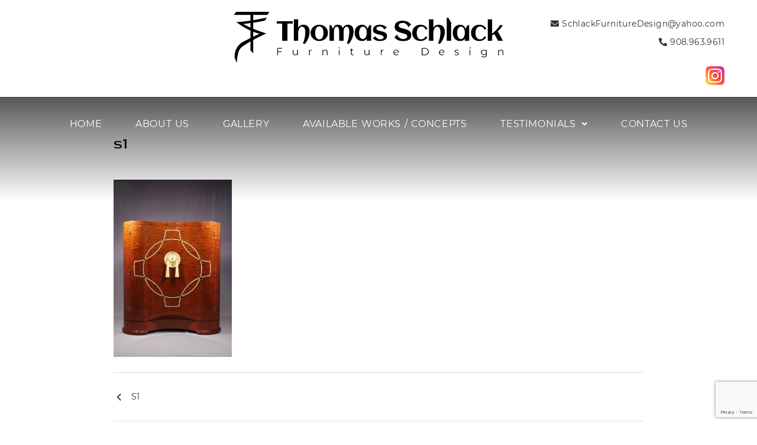

--- FILE ---
content_type: text/html; charset=utf-8
request_url: https://www.google.com/recaptcha/api2/anchor?ar=1&k=6LfejUEiAAAAAE6Ew25s9qcq7FZc9Z2B2x4T1Pn0&co=aHR0cHM6Ly93d3cuc2NobGFja2Z1cm5pdHVyZS5jb206NDQz&hl=en&v=PoyoqOPhxBO7pBk68S4YbpHZ&size=invisible&anchor-ms=20000&execute-ms=30000&cb=ku3wwd50ky98
body_size: 48579
content:
<!DOCTYPE HTML><html dir="ltr" lang="en"><head><meta http-equiv="Content-Type" content="text/html; charset=UTF-8">
<meta http-equiv="X-UA-Compatible" content="IE=edge">
<title>reCAPTCHA</title>
<style type="text/css">
/* cyrillic-ext */
@font-face {
  font-family: 'Roboto';
  font-style: normal;
  font-weight: 400;
  font-stretch: 100%;
  src: url(//fonts.gstatic.com/s/roboto/v48/KFO7CnqEu92Fr1ME7kSn66aGLdTylUAMa3GUBHMdazTgWw.woff2) format('woff2');
  unicode-range: U+0460-052F, U+1C80-1C8A, U+20B4, U+2DE0-2DFF, U+A640-A69F, U+FE2E-FE2F;
}
/* cyrillic */
@font-face {
  font-family: 'Roboto';
  font-style: normal;
  font-weight: 400;
  font-stretch: 100%;
  src: url(//fonts.gstatic.com/s/roboto/v48/KFO7CnqEu92Fr1ME7kSn66aGLdTylUAMa3iUBHMdazTgWw.woff2) format('woff2');
  unicode-range: U+0301, U+0400-045F, U+0490-0491, U+04B0-04B1, U+2116;
}
/* greek-ext */
@font-face {
  font-family: 'Roboto';
  font-style: normal;
  font-weight: 400;
  font-stretch: 100%;
  src: url(//fonts.gstatic.com/s/roboto/v48/KFO7CnqEu92Fr1ME7kSn66aGLdTylUAMa3CUBHMdazTgWw.woff2) format('woff2');
  unicode-range: U+1F00-1FFF;
}
/* greek */
@font-face {
  font-family: 'Roboto';
  font-style: normal;
  font-weight: 400;
  font-stretch: 100%;
  src: url(//fonts.gstatic.com/s/roboto/v48/KFO7CnqEu92Fr1ME7kSn66aGLdTylUAMa3-UBHMdazTgWw.woff2) format('woff2');
  unicode-range: U+0370-0377, U+037A-037F, U+0384-038A, U+038C, U+038E-03A1, U+03A3-03FF;
}
/* math */
@font-face {
  font-family: 'Roboto';
  font-style: normal;
  font-weight: 400;
  font-stretch: 100%;
  src: url(//fonts.gstatic.com/s/roboto/v48/KFO7CnqEu92Fr1ME7kSn66aGLdTylUAMawCUBHMdazTgWw.woff2) format('woff2');
  unicode-range: U+0302-0303, U+0305, U+0307-0308, U+0310, U+0312, U+0315, U+031A, U+0326-0327, U+032C, U+032F-0330, U+0332-0333, U+0338, U+033A, U+0346, U+034D, U+0391-03A1, U+03A3-03A9, U+03B1-03C9, U+03D1, U+03D5-03D6, U+03F0-03F1, U+03F4-03F5, U+2016-2017, U+2034-2038, U+203C, U+2040, U+2043, U+2047, U+2050, U+2057, U+205F, U+2070-2071, U+2074-208E, U+2090-209C, U+20D0-20DC, U+20E1, U+20E5-20EF, U+2100-2112, U+2114-2115, U+2117-2121, U+2123-214F, U+2190, U+2192, U+2194-21AE, U+21B0-21E5, U+21F1-21F2, U+21F4-2211, U+2213-2214, U+2216-22FF, U+2308-230B, U+2310, U+2319, U+231C-2321, U+2336-237A, U+237C, U+2395, U+239B-23B7, U+23D0, U+23DC-23E1, U+2474-2475, U+25AF, U+25B3, U+25B7, U+25BD, U+25C1, U+25CA, U+25CC, U+25FB, U+266D-266F, U+27C0-27FF, U+2900-2AFF, U+2B0E-2B11, U+2B30-2B4C, U+2BFE, U+3030, U+FF5B, U+FF5D, U+1D400-1D7FF, U+1EE00-1EEFF;
}
/* symbols */
@font-face {
  font-family: 'Roboto';
  font-style: normal;
  font-weight: 400;
  font-stretch: 100%;
  src: url(//fonts.gstatic.com/s/roboto/v48/KFO7CnqEu92Fr1ME7kSn66aGLdTylUAMaxKUBHMdazTgWw.woff2) format('woff2');
  unicode-range: U+0001-000C, U+000E-001F, U+007F-009F, U+20DD-20E0, U+20E2-20E4, U+2150-218F, U+2190, U+2192, U+2194-2199, U+21AF, U+21E6-21F0, U+21F3, U+2218-2219, U+2299, U+22C4-22C6, U+2300-243F, U+2440-244A, U+2460-24FF, U+25A0-27BF, U+2800-28FF, U+2921-2922, U+2981, U+29BF, U+29EB, U+2B00-2BFF, U+4DC0-4DFF, U+FFF9-FFFB, U+10140-1018E, U+10190-1019C, U+101A0, U+101D0-101FD, U+102E0-102FB, U+10E60-10E7E, U+1D2C0-1D2D3, U+1D2E0-1D37F, U+1F000-1F0FF, U+1F100-1F1AD, U+1F1E6-1F1FF, U+1F30D-1F30F, U+1F315, U+1F31C, U+1F31E, U+1F320-1F32C, U+1F336, U+1F378, U+1F37D, U+1F382, U+1F393-1F39F, U+1F3A7-1F3A8, U+1F3AC-1F3AF, U+1F3C2, U+1F3C4-1F3C6, U+1F3CA-1F3CE, U+1F3D4-1F3E0, U+1F3ED, U+1F3F1-1F3F3, U+1F3F5-1F3F7, U+1F408, U+1F415, U+1F41F, U+1F426, U+1F43F, U+1F441-1F442, U+1F444, U+1F446-1F449, U+1F44C-1F44E, U+1F453, U+1F46A, U+1F47D, U+1F4A3, U+1F4B0, U+1F4B3, U+1F4B9, U+1F4BB, U+1F4BF, U+1F4C8-1F4CB, U+1F4D6, U+1F4DA, U+1F4DF, U+1F4E3-1F4E6, U+1F4EA-1F4ED, U+1F4F7, U+1F4F9-1F4FB, U+1F4FD-1F4FE, U+1F503, U+1F507-1F50B, U+1F50D, U+1F512-1F513, U+1F53E-1F54A, U+1F54F-1F5FA, U+1F610, U+1F650-1F67F, U+1F687, U+1F68D, U+1F691, U+1F694, U+1F698, U+1F6AD, U+1F6B2, U+1F6B9-1F6BA, U+1F6BC, U+1F6C6-1F6CF, U+1F6D3-1F6D7, U+1F6E0-1F6EA, U+1F6F0-1F6F3, U+1F6F7-1F6FC, U+1F700-1F7FF, U+1F800-1F80B, U+1F810-1F847, U+1F850-1F859, U+1F860-1F887, U+1F890-1F8AD, U+1F8B0-1F8BB, U+1F8C0-1F8C1, U+1F900-1F90B, U+1F93B, U+1F946, U+1F984, U+1F996, U+1F9E9, U+1FA00-1FA6F, U+1FA70-1FA7C, U+1FA80-1FA89, U+1FA8F-1FAC6, U+1FACE-1FADC, U+1FADF-1FAE9, U+1FAF0-1FAF8, U+1FB00-1FBFF;
}
/* vietnamese */
@font-face {
  font-family: 'Roboto';
  font-style: normal;
  font-weight: 400;
  font-stretch: 100%;
  src: url(//fonts.gstatic.com/s/roboto/v48/KFO7CnqEu92Fr1ME7kSn66aGLdTylUAMa3OUBHMdazTgWw.woff2) format('woff2');
  unicode-range: U+0102-0103, U+0110-0111, U+0128-0129, U+0168-0169, U+01A0-01A1, U+01AF-01B0, U+0300-0301, U+0303-0304, U+0308-0309, U+0323, U+0329, U+1EA0-1EF9, U+20AB;
}
/* latin-ext */
@font-face {
  font-family: 'Roboto';
  font-style: normal;
  font-weight: 400;
  font-stretch: 100%;
  src: url(//fonts.gstatic.com/s/roboto/v48/KFO7CnqEu92Fr1ME7kSn66aGLdTylUAMa3KUBHMdazTgWw.woff2) format('woff2');
  unicode-range: U+0100-02BA, U+02BD-02C5, U+02C7-02CC, U+02CE-02D7, U+02DD-02FF, U+0304, U+0308, U+0329, U+1D00-1DBF, U+1E00-1E9F, U+1EF2-1EFF, U+2020, U+20A0-20AB, U+20AD-20C0, U+2113, U+2C60-2C7F, U+A720-A7FF;
}
/* latin */
@font-face {
  font-family: 'Roboto';
  font-style: normal;
  font-weight: 400;
  font-stretch: 100%;
  src: url(//fonts.gstatic.com/s/roboto/v48/KFO7CnqEu92Fr1ME7kSn66aGLdTylUAMa3yUBHMdazQ.woff2) format('woff2');
  unicode-range: U+0000-00FF, U+0131, U+0152-0153, U+02BB-02BC, U+02C6, U+02DA, U+02DC, U+0304, U+0308, U+0329, U+2000-206F, U+20AC, U+2122, U+2191, U+2193, U+2212, U+2215, U+FEFF, U+FFFD;
}
/* cyrillic-ext */
@font-face {
  font-family: 'Roboto';
  font-style: normal;
  font-weight: 500;
  font-stretch: 100%;
  src: url(//fonts.gstatic.com/s/roboto/v48/KFO7CnqEu92Fr1ME7kSn66aGLdTylUAMa3GUBHMdazTgWw.woff2) format('woff2');
  unicode-range: U+0460-052F, U+1C80-1C8A, U+20B4, U+2DE0-2DFF, U+A640-A69F, U+FE2E-FE2F;
}
/* cyrillic */
@font-face {
  font-family: 'Roboto';
  font-style: normal;
  font-weight: 500;
  font-stretch: 100%;
  src: url(//fonts.gstatic.com/s/roboto/v48/KFO7CnqEu92Fr1ME7kSn66aGLdTylUAMa3iUBHMdazTgWw.woff2) format('woff2');
  unicode-range: U+0301, U+0400-045F, U+0490-0491, U+04B0-04B1, U+2116;
}
/* greek-ext */
@font-face {
  font-family: 'Roboto';
  font-style: normal;
  font-weight: 500;
  font-stretch: 100%;
  src: url(//fonts.gstatic.com/s/roboto/v48/KFO7CnqEu92Fr1ME7kSn66aGLdTylUAMa3CUBHMdazTgWw.woff2) format('woff2');
  unicode-range: U+1F00-1FFF;
}
/* greek */
@font-face {
  font-family: 'Roboto';
  font-style: normal;
  font-weight: 500;
  font-stretch: 100%;
  src: url(//fonts.gstatic.com/s/roboto/v48/KFO7CnqEu92Fr1ME7kSn66aGLdTylUAMa3-UBHMdazTgWw.woff2) format('woff2');
  unicode-range: U+0370-0377, U+037A-037F, U+0384-038A, U+038C, U+038E-03A1, U+03A3-03FF;
}
/* math */
@font-face {
  font-family: 'Roboto';
  font-style: normal;
  font-weight: 500;
  font-stretch: 100%;
  src: url(//fonts.gstatic.com/s/roboto/v48/KFO7CnqEu92Fr1ME7kSn66aGLdTylUAMawCUBHMdazTgWw.woff2) format('woff2');
  unicode-range: U+0302-0303, U+0305, U+0307-0308, U+0310, U+0312, U+0315, U+031A, U+0326-0327, U+032C, U+032F-0330, U+0332-0333, U+0338, U+033A, U+0346, U+034D, U+0391-03A1, U+03A3-03A9, U+03B1-03C9, U+03D1, U+03D5-03D6, U+03F0-03F1, U+03F4-03F5, U+2016-2017, U+2034-2038, U+203C, U+2040, U+2043, U+2047, U+2050, U+2057, U+205F, U+2070-2071, U+2074-208E, U+2090-209C, U+20D0-20DC, U+20E1, U+20E5-20EF, U+2100-2112, U+2114-2115, U+2117-2121, U+2123-214F, U+2190, U+2192, U+2194-21AE, U+21B0-21E5, U+21F1-21F2, U+21F4-2211, U+2213-2214, U+2216-22FF, U+2308-230B, U+2310, U+2319, U+231C-2321, U+2336-237A, U+237C, U+2395, U+239B-23B7, U+23D0, U+23DC-23E1, U+2474-2475, U+25AF, U+25B3, U+25B7, U+25BD, U+25C1, U+25CA, U+25CC, U+25FB, U+266D-266F, U+27C0-27FF, U+2900-2AFF, U+2B0E-2B11, U+2B30-2B4C, U+2BFE, U+3030, U+FF5B, U+FF5D, U+1D400-1D7FF, U+1EE00-1EEFF;
}
/* symbols */
@font-face {
  font-family: 'Roboto';
  font-style: normal;
  font-weight: 500;
  font-stretch: 100%;
  src: url(//fonts.gstatic.com/s/roboto/v48/KFO7CnqEu92Fr1ME7kSn66aGLdTylUAMaxKUBHMdazTgWw.woff2) format('woff2');
  unicode-range: U+0001-000C, U+000E-001F, U+007F-009F, U+20DD-20E0, U+20E2-20E4, U+2150-218F, U+2190, U+2192, U+2194-2199, U+21AF, U+21E6-21F0, U+21F3, U+2218-2219, U+2299, U+22C4-22C6, U+2300-243F, U+2440-244A, U+2460-24FF, U+25A0-27BF, U+2800-28FF, U+2921-2922, U+2981, U+29BF, U+29EB, U+2B00-2BFF, U+4DC0-4DFF, U+FFF9-FFFB, U+10140-1018E, U+10190-1019C, U+101A0, U+101D0-101FD, U+102E0-102FB, U+10E60-10E7E, U+1D2C0-1D2D3, U+1D2E0-1D37F, U+1F000-1F0FF, U+1F100-1F1AD, U+1F1E6-1F1FF, U+1F30D-1F30F, U+1F315, U+1F31C, U+1F31E, U+1F320-1F32C, U+1F336, U+1F378, U+1F37D, U+1F382, U+1F393-1F39F, U+1F3A7-1F3A8, U+1F3AC-1F3AF, U+1F3C2, U+1F3C4-1F3C6, U+1F3CA-1F3CE, U+1F3D4-1F3E0, U+1F3ED, U+1F3F1-1F3F3, U+1F3F5-1F3F7, U+1F408, U+1F415, U+1F41F, U+1F426, U+1F43F, U+1F441-1F442, U+1F444, U+1F446-1F449, U+1F44C-1F44E, U+1F453, U+1F46A, U+1F47D, U+1F4A3, U+1F4B0, U+1F4B3, U+1F4B9, U+1F4BB, U+1F4BF, U+1F4C8-1F4CB, U+1F4D6, U+1F4DA, U+1F4DF, U+1F4E3-1F4E6, U+1F4EA-1F4ED, U+1F4F7, U+1F4F9-1F4FB, U+1F4FD-1F4FE, U+1F503, U+1F507-1F50B, U+1F50D, U+1F512-1F513, U+1F53E-1F54A, U+1F54F-1F5FA, U+1F610, U+1F650-1F67F, U+1F687, U+1F68D, U+1F691, U+1F694, U+1F698, U+1F6AD, U+1F6B2, U+1F6B9-1F6BA, U+1F6BC, U+1F6C6-1F6CF, U+1F6D3-1F6D7, U+1F6E0-1F6EA, U+1F6F0-1F6F3, U+1F6F7-1F6FC, U+1F700-1F7FF, U+1F800-1F80B, U+1F810-1F847, U+1F850-1F859, U+1F860-1F887, U+1F890-1F8AD, U+1F8B0-1F8BB, U+1F8C0-1F8C1, U+1F900-1F90B, U+1F93B, U+1F946, U+1F984, U+1F996, U+1F9E9, U+1FA00-1FA6F, U+1FA70-1FA7C, U+1FA80-1FA89, U+1FA8F-1FAC6, U+1FACE-1FADC, U+1FADF-1FAE9, U+1FAF0-1FAF8, U+1FB00-1FBFF;
}
/* vietnamese */
@font-face {
  font-family: 'Roboto';
  font-style: normal;
  font-weight: 500;
  font-stretch: 100%;
  src: url(//fonts.gstatic.com/s/roboto/v48/KFO7CnqEu92Fr1ME7kSn66aGLdTylUAMa3OUBHMdazTgWw.woff2) format('woff2');
  unicode-range: U+0102-0103, U+0110-0111, U+0128-0129, U+0168-0169, U+01A0-01A1, U+01AF-01B0, U+0300-0301, U+0303-0304, U+0308-0309, U+0323, U+0329, U+1EA0-1EF9, U+20AB;
}
/* latin-ext */
@font-face {
  font-family: 'Roboto';
  font-style: normal;
  font-weight: 500;
  font-stretch: 100%;
  src: url(//fonts.gstatic.com/s/roboto/v48/KFO7CnqEu92Fr1ME7kSn66aGLdTylUAMa3KUBHMdazTgWw.woff2) format('woff2');
  unicode-range: U+0100-02BA, U+02BD-02C5, U+02C7-02CC, U+02CE-02D7, U+02DD-02FF, U+0304, U+0308, U+0329, U+1D00-1DBF, U+1E00-1E9F, U+1EF2-1EFF, U+2020, U+20A0-20AB, U+20AD-20C0, U+2113, U+2C60-2C7F, U+A720-A7FF;
}
/* latin */
@font-face {
  font-family: 'Roboto';
  font-style: normal;
  font-weight: 500;
  font-stretch: 100%;
  src: url(//fonts.gstatic.com/s/roboto/v48/KFO7CnqEu92Fr1ME7kSn66aGLdTylUAMa3yUBHMdazQ.woff2) format('woff2');
  unicode-range: U+0000-00FF, U+0131, U+0152-0153, U+02BB-02BC, U+02C6, U+02DA, U+02DC, U+0304, U+0308, U+0329, U+2000-206F, U+20AC, U+2122, U+2191, U+2193, U+2212, U+2215, U+FEFF, U+FFFD;
}
/* cyrillic-ext */
@font-face {
  font-family: 'Roboto';
  font-style: normal;
  font-weight: 900;
  font-stretch: 100%;
  src: url(//fonts.gstatic.com/s/roboto/v48/KFO7CnqEu92Fr1ME7kSn66aGLdTylUAMa3GUBHMdazTgWw.woff2) format('woff2');
  unicode-range: U+0460-052F, U+1C80-1C8A, U+20B4, U+2DE0-2DFF, U+A640-A69F, U+FE2E-FE2F;
}
/* cyrillic */
@font-face {
  font-family: 'Roboto';
  font-style: normal;
  font-weight: 900;
  font-stretch: 100%;
  src: url(//fonts.gstatic.com/s/roboto/v48/KFO7CnqEu92Fr1ME7kSn66aGLdTylUAMa3iUBHMdazTgWw.woff2) format('woff2');
  unicode-range: U+0301, U+0400-045F, U+0490-0491, U+04B0-04B1, U+2116;
}
/* greek-ext */
@font-face {
  font-family: 'Roboto';
  font-style: normal;
  font-weight: 900;
  font-stretch: 100%;
  src: url(//fonts.gstatic.com/s/roboto/v48/KFO7CnqEu92Fr1ME7kSn66aGLdTylUAMa3CUBHMdazTgWw.woff2) format('woff2');
  unicode-range: U+1F00-1FFF;
}
/* greek */
@font-face {
  font-family: 'Roboto';
  font-style: normal;
  font-weight: 900;
  font-stretch: 100%;
  src: url(//fonts.gstatic.com/s/roboto/v48/KFO7CnqEu92Fr1ME7kSn66aGLdTylUAMa3-UBHMdazTgWw.woff2) format('woff2');
  unicode-range: U+0370-0377, U+037A-037F, U+0384-038A, U+038C, U+038E-03A1, U+03A3-03FF;
}
/* math */
@font-face {
  font-family: 'Roboto';
  font-style: normal;
  font-weight: 900;
  font-stretch: 100%;
  src: url(//fonts.gstatic.com/s/roboto/v48/KFO7CnqEu92Fr1ME7kSn66aGLdTylUAMawCUBHMdazTgWw.woff2) format('woff2');
  unicode-range: U+0302-0303, U+0305, U+0307-0308, U+0310, U+0312, U+0315, U+031A, U+0326-0327, U+032C, U+032F-0330, U+0332-0333, U+0338, U+033A, U+0346, U+034D, U+0391-03A1, U+03A3-03A9, U+03B1-03C9, U+03D1, U+03D5-03D6, U+03F0-03F1, U+03F4-03F5, U+2016-2017, U+2034-2038, U+203C, U+2040, U+2043, U+2047, U+2050, U+2057, U+205F, U+2070-2071, U+2074-208E, U+2090-209C, U+20D0-20DC, U+20E1, U+20E5-20EF, U+2100-2112, U+2114-2115, U+2117-2121, U+2123-214F, U+2190, U+2192, U+2194-21AE, U+21B0-21E5, U+21F1-21F2, U+21F4-2211, U+2213-2214, U+2216-22FF, U+2308-230B, U+2310, U+2319, U+231C-2321, U+2336-237A, U+237C, U+2395, U+239B-23B7, U+23D0, U+23DC-23E1, U+2474-2475, U+25AF, U+25B3, U+25B7, U+25BD, U+25C1, U+25CA, U+25CC, U+25FB, U+266D-266F, U+27C0-27FF, U+2900-2AFF, U+2B0E-2B11, U+2B30-2B4C, U+2BFE, U+3030, U+FF5B, U+FF5D, U+1D400-1D7FF, U+1EE00-1EEFF;
}
/* symbols */
@font-face {
  font-family: 'Roboto';
  font-style: normal;
  font-weight: 900;
  font-stretch: 100%;
  src: url(//fonts.gstatic.com/s/roboto/v48/KFO7CnqEu92Fr1ME7kSn66aGLdTylUAMaxKUBHMdazTgWw.woff2) format('woff2');
  unicode-range: U+0001-000C, U+000E-001F, U+007F-009F, U+20DD-20E0, U+20E2-20E4, U+2150-218F, U+2190, U+2192, U+2194-2199, U+21AF, U+21E6-21F0, U+21F3, U+2218-2219, U+2299, U+22C4-22C6, U+2300-243F, U+2440-244A, U+2460-24FF, U+25A0-27BF, U+2800-28FF, U+2921-2922, U+2981, U+29BF, U+29EB, U+2B00-2BFF, U+4DC0-4DFF, U+FFF9-FFFB, U+10140-1018E, U+10190-1019C, U+101A0, U+101D0-101FD, U+102E0-102FB, U+10E60-10E7E, U+1D2C0-1D2D3, U+1D2E0-1D37F, U+1F000-1F0FF, U+1F100-1F1AD, U+1F1E6-1F1FF, U+1F30D-1F30F, U+1F315, U+1F31C, U+1F31E, U+1F320-1F32C, U+1F336, U+1F378, U+1F37D, U+1F382, U+1F393-1F39F, U+1F3A7-1F3A8, U+1F3AC-1F3AF, U+1F3C2, U+1F3C4-1F3C6, U+1F3CA-1F3CE, U+1F3D4-1F3E0, U+1F3ED, U+1F3F1-1F3F3, U+1F3F5-1F3F7, U+1F408, U+1F415, U+1F41F, U+1F426, U+1F43F, U+1F441-1F442, U+1F444, U+1F446-1F449, U+1F44C-1F44E, U+1F453, U+1F46A, U+1F47D, U+1F4A3, U+1F4B0, U+1F4B3, U+1F4B9, U+1F4BB, U+1F4BF, U+1F4C8-1F4CB, U+1F4D6, U+1F4DA, U+1F4DF, U+1F4E3-1F4E6, U+1F4EA-1F4ED, U+1F4F7, U+1F4F9-1F4FB, U+1F4FD-1F4FE, U+1F503, U+1F507-1F50B, U+1F50D, U+1F512-1F513, U+1F53E-1F54A, U+1F54F-1F5FA, U+1F610, U+1F650-1F67F, U+1F687, U+1F68D, U+1F691, U+1F694, U+1F698, U+1F6AD, U+1F6B2, U+1F6B9-1F6BA, U+1F6BC, U+1F6C6-1F6CF, U+1F6D3-1F6D7, U+1F6E0-1F6EA, U+1F6F0-1F6F3, U+1F6F7-1F6FC, U+1F700-1F7FF, U+1F800-1F80B, U+1F810-1F847, U+1F850-1F859, U+1F860-1F887, U+1F890-1F8AD, U+1F8B0-1F8BB, U+1F8C0-1F8C1, U+1F900-1F90B, U+1F93B, U+1F946, U+1F984, U+1F996, U+1F9E9, U+1FA00-1FA6F, U+1FA70-1FA7C, U+1FA80-1FA89, U+1FA8F-1FAC6, U+1FACE-1FADC, U+1FADF-1FAE9, U+1FAF0-1FAF8, U+1FB00-1FBFF;
}
/* vietnamese */
@font-face {
  font-family: 'Roboto';
  font-style: normal;
  font-weight: 900;
  font-stretch: 100%;
  src: url(//fonts.gstatic.com/s/roboto/v48/KFO7CnqEu92Fr1ME7kSn66aGLdTylUAMa3OUBHMdazTgWw.woff2) format('woff2');
  unicode-range: U+0102-0103, U+0110-0111, U+0128-0129, U+0168-0169, U+01A0-01A1, U+01AF-01B0, U+0300-0301, U+0303-0304, U+0308-0309, U+0323, U+0329, U+1EA0-1EF9, U+20AB;
}
/* latin-ext */
@font-face {
  font-family: 'Roboto';
  font-style: normal;
  font-weight: 900;
  font-stretch: 100%;
  src: url(//fonts.gstatic.com/s/roboto/v48/KFO7CnqEu92Fr1ME7kSn66aGLdTylUAMa3KUBHMdazTgWw.woff2) format('woff2');
  unicode-range: U+0100-02BA, U+02BD-02C5, U+02C7-02CC, U+02CE-02D7, U+02DD-02FF, U+0304, U+0308, U+0329, U+1D00-1DBF, U+1E00-1E9F, U+1EF2-1EFF, U+2020, U+20A0-20AB, U+20AD-20C0, U+2113, U+2C60-2C7F, U+A720-A7FF;
}
/* latin */
@font-face {
  font-family: 'Roboto';
  font-style: normal;
  font-weight: 900;
  font-stretch: 100%;
  src: url(//fonts.gstatic.com/s/roboto/v48/KFO7CnqEu92Fr1ME7kSn66aGLdTylUAMa3yUBHMdazQ.woff2) format('woff2');
  unicode-range: U+0000-00FF, U+0131, U+0152-0153, U+02BB-02BC, U+02C6, U+02DA, U+02DC, U+0304, U+0308, U+0329, U+2000-206F, U+20AC, U+2122, U+2191, U+2193, U+2212, U+2215, U+FEFF, U+FFFD;
}

</style>
<link rel="stylesheet" type="text/css" href="https://www.gstatic.com/recaptcha/releases/PoyoqOPhxBO7pBk68S4YbpHZ/styles__ltr.css">
<script nonce="94CxT5f2PGHdOQtSuXqEwQ" type="text/javascript">window['__recaptcha_api'] = 'https://www.google.com/recaptcha/api2/';</script>
<script type="text/javascript" src="https://www.gstatic.com/recaptcha/releases/PoyoqOPhxBO7pBk68S4YbpHZ/recaptcha__en.js" nonce="94CxT5f2PGHdOQtSuXqEwQ">
      
    </script></head>
<body><div id="rc-anchor-alert" class="rc-anchor-alert"></div>
<input type="hidden" id="recaptcha-token" value="[base64]">
<script type="text/javascript" nonce="94CxT5f2PGHdOQtSuXqEwQ">
      recaptcha.anchor.Main.init("[\x22ainput\x22,[\x22bgdata\x22,\x22\x22,\[base64]/[base64]/[base64]/bmV3IHJbeF0oY1swXSk6RT09Mj9uZXcgclt4XShjWzBdLGNbMV0pOkU9PTM/bmV3IHJbeF0oY1swXSxjWzFdLGNbMl0pOkU9PTQ/[base64]/[base64]/[base64]/[base64]/[base64]/[base64]/[base64]/[base64]\x22,\[base64]\x22,\[base64]/DpTDDgTDDkcOOwrHChMKDw7A9R8O9w757HB/DoGfCiHvCgmjDgRU6TVvDkcOCw7fDs8KNwpHCv1lqRk/[base64]/M1LCl3Jxf8OmWE5Ua8K9wprDtDjCjBQCw4ZBwrfDg8Kkwqk2TsKkw7Nqw79mEwQEw7N5PHI7w5zDtgHDqsOUCsOXOMOvH2MMdRBlwr7CqsOzwrRSZ8OkwqIYw5kJw7HCr8OzCCdJPkDCn8ONw4/CkUzDm8OQUMK9BMOuQRLClsKff8OXFsK/WQrDhC47eVXCvsOaO8Kaw63DgsK2DsOYw5QAw6AcwqTDgz1Ffw/Dr2/CqjJuAsOkecK2UcOOP8KKBMK+wrsUw5bDiybCmsOQXsOFwo/CmW3CgcOZw6gQckckw5k/[base64]/w5DCoXnDgnnCgMOhNMOpb0Q4OX7Dn8K/w68/Cx/CvsOlwqPDpsKlw5ovAcK1woNGb8KaKsOSY8Okw77Du8KNPWrCvhhCDVggwrM/ZcO2cDhRScO4wozCg8OrwpZjNsOYw7PDlCUcwpvDpsO1w5XDjcK3wrl/w7zCiVrDkCnCpcKawo7ClMO4wpnCjsOHwpDCm8K/[base64]/[base64]/LcKjFFwRXcOHK3M0wqkuw6QkMRnDlkXCo8OPw59ew7zDicOSw5VTwrV/w61ewrzCtsOQTMK8GAJmEiLCiMKSwoAqwqPDlMKKwqc+Dz5LR1MLw4hQC8Olw7AzRcK8ajBcwqfCtsOlwoTCukRmwoAvwpfCiFTDkCN4bsKGw5XDkcKOwpxwMg/DmjPDh8OfwrhfwqE3w4EwwoIgwrsuZwLCkSlfdBsiNcKYYFnDlcKtCXHCvHE7Dmsow6Igwo7CmgUawrIWPTzCs3tVw7HCng5Cw5TCilfDhTdbAsKyw4fCoWItwoPCqWhHwosYI8KVR8K6McKdBMKGNcKCJGIuw4Bww6jDrSYmDBwRwofCtcK7HHFdwr/Dh2ACwpAVw6jDjTTCoQ3DtwDDm8K4F8Ktw5Ndw5EJw74AfMORwonChg4bVsOQLX3Dq1vClsOMQB7Doj9kRV9rEsOScyZBwrZ3wqbDrGkQw67DlcKZwpvCn3IhVcKuwqjDvMKOwr9Zw7lYPngURRjChj/CpAfDhXTCmsKKP8KJwrXDiwDCk1Yhw78YLcK+E1LCnMK/w5DCuMKnFcK3WjVbwrFTwqIqw494wrc5Y8K4Dzs/PRhrRsO7MWDCoMK7w4ZnwoHDlCBqw6Iowo8wwrF7fldrP2ocKcODXAPCkmbDjcO4d0wtwqPDr8Ozw6cLwpbDuWs9YyIbw4vCk8KSPMOqEMKhw4xfYWTCiDfCnlBZwrxQMMKgw63DnMK0A8KCbl/DosORQcOmBMKRN17CmcOJw4rCnyTDpg1Kwqg4SMKkwqgmw4PCq8K4L0/CicOIwo8vHDhiw4MRSjBqw6xLZcO9wpPDs8OPSWUdLy3DtcKrw7zDjEPCk8OOeMK+AFnDnsKYTVDCvABkKwtFYcK1wp3DusKDwpPCoRMyIcKNJXjCqkMlwqNWwpHCpMK7Gw1fGsKbTMOlXy/DiwvDlcOoFXBadX8ewq7DrG7DpVTCjDrDlsOTP8O6C8Kow5DCj8OFCQdKwoPCjMONORhzwqHDosO+wpPDk8OOe8K8a3BUw70twosewpTDv8O/woULQ1TClsKXw69UTQEXwqMKBcKjXgjCpEB1Z2tqw4EwW8KJYcKvw60Uw7lvCsKsfgVrwq8nw5HCj8KDVEEiw6nCkMKHw7nDssOyHknDuiQxw5HDmCQBY8O2GXgxV2/DpyfCoR1Iw7Q6AFttwrJ1YcOnbRFCw7XDlizDtsKRw4I2wq3DtsOCwpLClTU9F8OvwpzCiMKKYsKhMiDCoA3CrU7Cp8OSUMKuw6NHwobDpx4TwpJWwqfCqUMAw5zDshjCocO5wo/[base64]/wopLwrVQwpsccF3DnEPDomvClTguNSYhTsK7McKdw6sKcxTDk8Kpw57Ck8KmE0jDoCrCiMOzTcObYQbCpcK6wporwr0fwqjDvEALwq3CjT/ClsKAwoNcEjhRw5Qmw6HDhcOhbGXCiBnCtMKgT8OFUXQIwojDtDzDhQ5dWcO3wr9KGcOJWAk7wppJI8K+ZMKrUMOxMGQwwqwpwofDtcOVw77DrcOLwqwCwqfDjMKVZcO7P8OHN1XCsWTDgk3CrmstwqbDpMO8w6xYwprCi8KHLMOOwo80w6vCo8K6w7/DsMKEwoLDuHbCkynDk1dZNsONDMOFKRB7wq0PwqNLwrLCusOpDEHCrU9gOMOSOCPDqEMrCMOkw5rChsO/[base64]/DocKfwqrCjsOfwrgNHsOnw6bDqnoBwoXDmMK0w7HDkngEGsK/wocNFx9cO8OBw53DssKQwrRMbgluw5Y5w7bDgCPDmD0jTMOtw5bDpgPCkMKqPMOXYMOywpVHwr9bBCMmw7DCgj/CkMOQNMOJw4Fmw4dTLcOvw792wrLDsXtEMDRRdDN1wpBMRsKKw6FTw5vDmMOyw6Qvw5LDmV7CqMKLw5rCljbDhXY1w4twcWDDkUofw7HDsEzDnzTCkMOnw5/CnMKSCMOHwoB1wppvbH9aH1Z6wpZvw5vDuGHDl8OJwrDCtsKbwqDDtsKXLk5hPyYGCVtlH0nCgsKXwo0xw4kIDsKHNMKVw4DDqsO8RcO7wp/CtSpTB8O3UnTCjwN/[base64]/CmE9gFcO8w69Tw5JfGMOjABYeasOfMMKfw4AJw4kqGQRUKMKlw6XCiMOpf8KZPQLCt8K8OMKJwojDq8O1w5MRw5/[base64]/PsOew55iwp/DnMKMwqtewr/CoghmHsKlFMOYQU3CrsKkOy3Cj8O2w6cuw5JRw6EdC8OgTsKYw4AUw7XCjSzDn8K5w5HDlcOzMwZHw4QeQsOcbcKzc8OZWcK/VnrCoiMhw67Dt8O9w6/DuXh+dcOkW0ZsBcO4w7hzw4F+F3bCiBN7w6Bdw7XCuMKow5AZC8OEwoHCiMOqKnrDo8KQw4ETw4lXw4EeJ8Kpw4Nxw5FTAQTDqTrCg8KVw50Bw5s7w5/Cq8K8K8KJdyzDvsOSNMOeD0HCnsKKIA/DhFRyMzfDiVzDrXUxHMO5U8Olw77DjsKQZsOpwpRxw6seEnQSwpMfw6bCk8ODR8Ktwo4WwqkDPMKywpzDmMKxw6opC8KJwrlLwq3CoB/CscOnwpLDhsKqwoJ8acKaWcK/w7XDtETCocKYwpcSCjIfdU3Cl8KjdUErDMKNW2/DiMO0wpjDrwUlwovDm37CuhnCmD9pF8KNwo/CnilywofCryBewrrCkkDCjsKWADc7wqLCicKFw5PDgnbCscO5FsO8UiwtMBVwRcK/wqXDpAd+GRfDrsOywrXCscKTS8KgwqFufT7CnsOkTRcLwqzCi8Ozw69lw5gkwp7CtsOfUQJAUcKRRcO0w5vCnsO/Y8K+w7caAMKUwoLDsCR8dsKJYcOfA8O4dMKqDzHDicOxOFxIFxZRwrwTJEJCJsONw5FxXggdw5oSw7zDuCfDrFQLwp5OV2nCmcK3w7cZKMOZwqwVwrHDqm/CnTNbI0PCkMK3FcO7AFvDtV3DixAow7LCn2toNMKtwrhiSG7DoMOdwq3DqMOjw4nCh8OfU8O7MsKwVsOna8OuwrdaasK0UDMewrnDol/[base64]/DoFU1wprDgyLCuXN5w59HHXhtw7nDtDZxUHLDriplw6jDthnCiXQdwqw2GsONw6XDph/DkMKwwpQIwrPDtGlKwo5SZMO4fcOUHMKEWFHCkgVfD3E2AMOBDSg2w7PCo0HDg8KYw5vCu8KACAAlw5dKw49fdmAhw6vDjnLCjsKaL3bCnmLCiknCssKdBXENBHg7wq/CscOwZMKFwp/[base64]/FcOnw49GHMOhS34AwovCtzYIaAckHhXDokTDmjBoeiXCnsOWw6ROXsK/IwJjw5J1GMOCw7B6w7zChgYwQ8ObwqEhXMK1wqwvVUNawpscwrxDw6vDsMK6w6zCiHohw4Upw7LDqjttU8ObwopeXMKVABXCnTDDtxkeYsKEHl7CsQ83LsKNBsOew4vCq0PDuGYiwr8Kwpx9w4ZCw6TDp8Ojw4/DhMKbSTnDhggDAFZvFQwkwr1PwoENwq5Ww4lnBwDCpELCnMKqwoIVw559w5bDgVsxw4/CjQHDm8KWw6LCnFjDvjXCisObBjNlI8OQw7JXwpHCoMOYwr8ZwrZkw60KQ8K/wo/CqsOTSljCssK0woApw6bCiikOwqvCjMKyHHVgWRPCgGBoO8OnCHnDoMKFw7/CrhHCrsOGw5XChMK1wpIUfcKJacOHGsOHwqbDiRhYwoZUwofDtWF5OMKBbcKTOGzDo1AzG8OGwqLCmcOrSQ4JK0XCpmvCpn7Dlj8UaMOPWsOZBG/CtEDCuirClnzCi8OPS8KDw7HCjcODwqsrNSzDvMOPLsOIwo/CvMKTO8KgT3UNZ0/Cr8KtEMOrJGAsw6gjw67Dqyxow7LDiMK+w68Dw4o1ZEM3BgRVwoR1wrTCgng1Y8KWw7XCpHIWIwfDiBVtCcOKT8OUbh3DqcO+woQ0BcK9IDN/w6wiw7fDt8ORDyXDr1DDnMKrMWcOw6LCpcKdw5DCncOKwqTCv1gkw6/[base64]/ClMKJw74lw5PCv8KYIMK8wqXCliVQwogtdHTCgsONwq7DsMK+GsKdPlDDhcKjSRDDuVzDgcKgw6E0BMKVw4TDg03Cr8Kodxt/S8KMYcOZwoPDtcK5wplGwq/DpkA2w4DDisKlw7BBGcOmYMKxSnbCo8ObAMKUwqkCEWMkXMKTw74YwrpgLMKBKsK4w4PCtifCg8KVLcOWaS7Dr8OBQcKQNcODw5F+w4jCk8O6c08oSMOuWEImw5VQwpdlYw0TfMOvTQRmBsKMOn/Dn3DCkcO2w4hCw5vCpcKow5/CucKXfnsNwqlBaMKuXxzDmcKCwotVfBg5wpzCmSHDo3MqcsOLw6wOw74UZsO7H8O2woPDmRQuf3d4a0DDoQLCnk7Cl8Ovwq/Do8KyRsKBBQsXwrDDvBpwOMOiw6nCkBMLKEXCngBZwotLI8KyKjzDp8O2JcKldQpSVyEgYMO0FyXCv8Ocw4kHTHYww4HDuVVqwrPCt8O1VhtJTQxKwpd0wrbCvMOrw7LCoRXDm8OMDsOmwr/CsT/DkS3DnyEYM8OXFATDr8KIQ8O9w5dtwoLCjR3Cv8KFwoE7wqd6wpDDnHpYZMOhL0k/w6lIw5Eow7rCkwoxMMKbw4Rdw67DvMOTw57DiiYHKijDtMKqwoN/w43ClxA6a8O6E8KQw75kw7EIZy/Dp8O9wpvDvhlEw4PCvl81w4PDoWYKwoDDnWd5wpE4NB/ClWrDm8KAwpDCpMK6wq9xw7vCpsKFFXXCpMKUTMKVwr9XwpAHw4vCsDEowrZZwrrDr34Rw6jCocOkw7lDTAPCq2YPw6TDkUzCjGvDr8OZDsKzLcKswrfCs8OZwo/CqsKMeMK2wp3DnMKZw5JCwqF3a1skajgOZMKXXAHDrcO8ZcKmw7EnFCdQw5BLFsOwRMKnPMOuwoYTwr1hRcOcwqFtYcKiw7c1woxjX8KCBcOiGsO0TkRMwrvDtnzDrsK1w6rCmMKKaMO2VGAJX2AYZQdiw7IMQ0/DrcOcw4gLKThZw5MgAm7Ck8OAw7rCt1DDjMK4XMO1G8KawpUHUsOAUWM4Xk4BeGjDgizDuMK9f8K7w4XCr8KhdyHCmsKkZyvDuMKSNw8FH8OyQsOBwr7CvwLCkcKswrfCvcO8w4jDtnEZcUorwo48fA/DksKYw6o6w4k+w4srwrbDrMK8KAoLw5tewqrCgE3DgsKFEMOqNcO0wrjDpcKXSl8nwqMTRWovBMOUw6jCoS7CisKfwqUfDsO1MBwkw5DDt17DuDfCjWrCkcOkwotIVMO4wojCscK3a8KqwoVAw7TCnHTDvsO6X8KnwpYMwrFyVls+wrDCksO/[base64]/Dg8KZw4x6w6HCs8Orw5nDv0/CvgUDGzbDjWVYezUBOsOAJ8Kfw68dwqUhw4PDjR9ew5Q5wpDDgA7DucKSwqfDv8KxDcOsw4RVwqt9OhJnBsOkw7wkw4TDv8O9w6/CjFDDksOmFH4sFsKbJjBudi4IfDHDsBETw5rCi0pUBcOKOcOIw5jCj3XClmkewqc3S8OxJyhswqxURETDssKDw5Nywoh7XEDDk1ALdcKvw69pBcOhGGfCnsKGw5jDgQrDncOMwplxw6VMQMOid8K8wpPDqMKVShjCgMKSw6HCmsOLKgjCjlDDtQlcwr97wojCp8O/LWnDjSrCkcOFIS3CoMOxwoFXf8K6w7h8w7EnB0k4a8K6A1zCkMOHw6d8w6vCrsKkw6goO1vDlhzCuQdTw6AYwrE4Hgomw4NyfzHDuAU2w4zDusK/ahNuwqJsw4U4wrnCrkPCnmPChcKbw7jDpsKjdlJmV8Orwq/DjibDvXIDJ8OcG8K1w5QKH8K7wpnCkMKCwrvDvsOwTyBfaC3DhFfCqsOOwpXCgQgww67CuMOcDVfCrcKPR8OYAcOOwrnDtQ/[base64]/DlMKEJMO2w4nDncOaakUKDHjDjcOdwrEuw5hIwr3ChznCo8KpwqlKwqDCmAnCt8KfDxATeVjDo8OkDyBOw73CvzzCoMKZwqNPLwF9w7MDO8O/[base64]/e11sw4kowqPCg8KewpXCrsKgw4/CpsKrwr9cw4oZPQM1wpR8cMOEwpfDrVM6MAhRV8KAwpLCmsOWI0HCq1jDkgM9AsKpw7PCj8KNwonCjxwUworClsKfKMOhwqFEEjfDhsK7dykSwq7Drj3DgmFfwqs7WlNhSHnCh2jChMK7DTbDnsKNw4M4b8OZw77DpsO/w57Co8KewrvCjTPCgl/[base64]/Cq2sQJ8OZDBnCh8OuYQ9UwpERwrxYH8Kiw7wAw6V1wo3Cqx/[base64]/CnsKywq/Dvx4XwrgWRcOsw7nCnsK5w4HClsKQGsOcHcKfw7PDjcOywpPCuAXCqWM1w5LCmRfCoVNBw5LCsRFCwpLDjmZ1wrjChT/DonbDrcKiBsOSOsOmasOmwqVqw4fDrmjDq8Kuw5hNw4oXJQoIwrl9NXRyw787wp5Xw6oOw5LChMOhUsObwonChMK/LMOme096JsK7NBTDq1nCsgHCgMOLLMK6DMOiwrkSw7fDrmzChsOxwp3Ds8OLakpCwpoTwoPCrcKXw5EnI2gHH8KlbhPCj8OYYVPDmMKNT8K8W3/CgSwHYMOFw6/ChgzCosOob0VEwpwmwqtAwqA1IUUSwrdaw4PDj3N6NsONQcORwoVtS2sBG3DCrBUIwp7DmF/CncKWNkbCscKJB8Oxwo/DjcOpXcKIM8O7GXvCkcOAMyIbw7EtQMKoJsOawqzDoxEEHmnDjRAFw45Ewr0HQiFsF8K4U8KGwp8aw4Arw419c8KFw6tBw7d9HcKlVMKSw4kMw57ClsKzPyRyRgHCusOCw7nDkcOww4PDsMKnwpRZP3rDmMOsUsOnw4/CknJuZMKIwpR+BWXDq8O3wofDg3nDpsO1MXHDihLCgkJSd8KSLjnDtMO8w5EHwrfDjkRkIG4kR8O2wpwRX8Kvw7AfZUfCkcKFRWLCkcOpw7NRw6vDv8Kqw4lSezARw4vCvzl1w411VQ0kw5/DpMKjw6zDrcKxwog5wpnChgJGwqXCj8K4P8OHw51uRsOrACPCpV7DucKQwqTCul9hYcKow5EULi0MOGPDgcOPQXXChsKlwrkLwpwlek3CkyhCwqbCqsKcw7TCjcO6w5QeeyYfDkF4SibCpcOeYW5Gw47Cpj/Cj006wq0ow6IYw43DtsKtwrwHwqrDhMKmwrLDpUrDkgDDqjQQwqJGJWPClMOlw6TCicOGw6HCq8O+LsKjUMO4w63ClEXDkMK/wqxVwoLCpH5Iw5fDmMKRQCBfwrjDuSfDpUXDhMKgwqHCkj0mwql+w6XCpMOHE8ONcMOxUVZ+DxQxScKcwrU+w7oaZ04/XcOJLWYNBQPDhRtAUsOmBjsMIsKADFvCnnLChFF/w6Zyw5LCkcONwq1fwqLCtmJJIDM5w4zCicO0w6HDux7Dry/Cj8O2w61iwrnCuFlXwo7Cmi3Di8K6w4LDv0otwrALw4ckw6DDlHLCqWPDjUHCt8KrDR3CtMKpwqnDugYZwqgxfMKZwop1CcK0dsOrw7PCpsOAIwLDqMK/w78Rw4Bswp7DkRx7LCTDhMOEw7vDhQ5jGcOkwrXCv8Kjdi/[base64]/CucKvwpnCqC4ow5hHw7AlYFI+wp/[base64]/[base64]/w5XCu8KILcOFBMKDw6gUwqkNw57Ch8KpwrgXwrtMw6XDtsKfBcK6QcOEeTXDt8KTw6tyN3zCrcOSPGDDvXzDiUnCp24hITbCjyTDp3ZPDk9wb8OsLsOAw5BcZHDDoStBC8O4UjhHw6E3w6/DqcK6DsK1wrzDqMKjwq1nw7pqB8KeNU/[base64]/w5rDj0nDpVbCl8KEZExmNcK4w6AiIkjDv8KGwr4lBlzCmsKtLMKgGgAuPsKQcyAbEsKiTcKsO0oCQcK7w47Di8KFM8KIaiYFw5XDgRhXw53CrwLDl8Kbw4IYS1/[base64]/JcOvw49/w60lw40kUFx3IivDozZwUsKFwqxORgTDkMOJbFIbwq5nFMKVCcOIMgUcw4EHGsOSw7TCkMK9XTHChcKcKCkNwpIZcwIDfsOkwpDDpWhXMcKPwqvCrsKDw7jDo0/CqMK4w5nDksOKJcOnwrbDsMOfMsORwp7Dh8OGw7NYasOUwrQqw6TCjxNIwrYKw5oTwpIkYwXCqWALw7AWd8OOZcOdYcKpw7VmO8KudcKHw73DnMOsa8KDw4/CtzA7UgDCqmvDq0bCjMK9wrFPwqUOwrEpFcKRwoZKw4QJORTClsOYwp/[base64]/[base64]/ChcK3Z2fDgMOVEcKhN8OiwrPDvsOtw5TDnGTDiRxWUjPCj3xyJ17DpMKjw5Qow4jDjcKZwrfCnCoAwp1NFFLDu2wGwpXCtBbDs2xFwrnDgHvDkCfCrsKdw65YIcKYN8OGw4/[base64]/DkMKkw5ReJCAEwosrKsO8asKDDMKKwp9LwpTDl8Oew49YVcK5wq/DrCIkwp7DvMORW8KHwpM0csO2SMKcG8KpMcOQw5jDk23DisK6EMKBfkbCrwXDtwszwpdcwp3DqWrCui3CusKBUcKudw3DhsKkBcOPcMKPBQ7Dg8KswqPDmgcIM8K7EMO/w4jDtDHDhMKhwqXCgMKGY8KXw4rCtsO0w57DswwtO8Krc8O9HwYIccODQyTDlS/DuMKYWsK1WcKvwqzCoMKSOCfClMKUwqHCtyRFw6jCuFEwVcKBbCBHwpXDgQvDpcKkw57CqcOiwrgIFsKYwp/Cv8KETsK6wow5woXDgMKHwo7CgsKiTho7w6Npcm3Dq1nCsHLCvB/DtVzDlsOvTQAXw5rCt3zDhHYuawHCs8OWDsO/woPClcK9GMO5w4rDo8OswolXY0s7S1AXbjAswp3DvcKLwqzDqHYxB1MZwoTDhQZ2f8K9UX5kHcOjfV0tTy3ChsO5wowMM3fDimvDv3zCnsO6XsOvw683UMOEwqzDlnLCiV/CmTjDosKOIn07woFNwoPCvUbDtwYcw4dhECg5d8KRc8Oiw7jChcO2ZljDkcKxIMOOwpsLQMK0w7osw5rDiBcfZcKCeBdwaMOPwoh5w7HDnD/[base64]/[base64]/Cv0EtwqEwYcO/[base64]/CpX7Dv0BgOMKpFywNFFTDj0oxJm/DkgjDo8OIw5nCqV08worCvhwgQk1dV8OywoJrw7JZw6JaAGjCqwc6wpJYf3LCpxLDkDLDpMO8w4LCqyJ0XMK6wo/DjsO3K3U5aHZ3wqM9YcODwqLCgHx9woheUhcMw6Nzw47ChRojTixaw7gZb8OUKsKhwoLDncK7w5JWw4HChizDl8O6wrUaAcKVwo4rwrpYHkIKw49MacKRFDzDiMOtMsO2UMKtP8O0AcO0bjrCocO5CMO6w7QkGzMrwpHCvmfDoznDjMOwBxPDjU0XwrtzMMK/wr0lw5NhOMO2HMOkCSESORcJwpw1w4DDjT/[base64]/[base64]/CrcOwCwlYw4HDvDkKZQrCv8OTw7kmwokPDS4uZcOiwo7DulnDkcOqWMKFdsKiJcOIOGjCscOvw6rCqy8hw6jCvMK+wrXDoBRzwpfCicKHwpxsw4t/wrzDrVQ/IkfCi8KUWMO/w4Rmw7LDryDCrVciw5hxw6XCpiLCnBdHEsK7IHHDksKJOArDoQ43IcKFw43DnMK6WsKYJEBIw5t+DcKPw4HCncKzw5jCg8KwUwMewq/Cgy57JsKjw47ChC0sFDLDhsKzwpMkw4bDoVx3AsKfw6HClCvDlBBVwo7DoMK8w4fCkcOFwrhCJsOlJVUMDcKYTXRZaS15w6bCthU4wq1hwr1lw7bDlAgUwpPCgDAWwpQswrJdVH/DqMKjwrUzw6NMGUJlw7ZiwqjCicKfHFkVCHbCkljCs8KDw6XDkAUiwpkRwoLDs2rDhsKcw4/CiE10w7xWw7osU8KIwqrDtD/DkHMzZnxTwoLCoTzDhDDCmAxEwrXCvADCiGgRw50gw6/Dnz7Cv8KVdMKUwp7DnMOkw7FNMT51w4MzNMKzwq3Dvm/CuMKCw5AqwrrCjMKaw4vCug9owqTDpAZJF8O5OVt8wpDDr8OBw5XDkCt/Z8OkKcO5wpNAXMOhFWtswqcJS8Olw5x/w7Iaw7PCqH4Zw5HDsMK8w43CpcOMdVpqTcKyNTnDiDbDuiZBwr3CtsKfwqnDpCfCkMK1OjPDh8KDwr/Cr8O/ZA7DjnHCiktfwofDkcK5LMKnRcKHw51xwqfDmMOhwo8Zw6DCocKrwqLCmiDDlRVUVsO9woNNBHDCk8KAw4/[base64]/DmV7Djy4qw5RYRD/DnMOyw5YSIUvDlR7Co8OlKVjDvMKeDxhsL8KyMRp/wprDtMOaZ0cGw4FWFTsHw6EJBBfDvMKWwr8CZ8Oew7TCjsOGIBjCisOuw4PDvxLDrsObw6UhwpU+M3DDlsKbf8OGex7Cs8KLN0DCrcOkwrxZWRorw5B5BRYtdsOqw79awqbCrMKEw5V3ThvCr2wDw4p4w7gJw4Ubw70/w7HCjsOOwocCWcKEOBrDosKSw71dwrnDnS/DssOAw5N5DkZtw5zDncOow7ZjMR1tw53Cjn/CssOTdcKXw6XCsABewopgwqE8wqXCsMKPw7RfaVvDjQ7DsQvCpcKEDcK8wrMuw77DucO/IwXCi2fCrzDDjlzCpsOMZMONTMOnXQzDqsKPw6HCp8OxDcO3w7vCosK6YcOXHMOkeMKSw4VZa8OtHMOgw6bCrcKwwpILwoZ7wokPw5saw5LDisK+w5jCksOLdgQvJilNbUBWwqUdw6/DnsOrw7DCom/[base64]/CmjHCuSPDn1FIIcKMwqLDqGFFMER7bDJYBnVIw4JdEizDnA/DkMKFw6nDh1ESVQHDuicoMG7CuMOrw7J4TcKPUCYHwr1PUyh/w57Dj8Ocw4/CoQ4ow50pATEUw5klw5nCuRRowqlxYcK9w57CssOhw6AZw5MUNsO/wqzCpMK5J8OMw53Dn1nDjFPCmMOEwqnDry8eCVJqwqHDmArDlcKqMHzCjBxswqXDml3Cm3Iew4Jqw4PDrMOiwoIzwq7Csg/CpMOwwo4YEjEdwpwCDsKbw5zCqWTDvEvCu1rCnsK5w6RdwqPDnsK4w7XCmWZjIMOtwq3DkMOvwrQ3MxbDtsOuwq4yUcKJw4/CvcOOw6HDhsKpw7bDsjLDhMK6wo1hw7Fiw5wUU8OyUsKRwq1LIcKBw4PCgsOtw6c3dBwzYhvDtEnCvHPDp2HCq3gTZsKLd8KBHcKZeCxNw54BJj/DkCDCncOPbcKYw7XCrztDwrpPJMOGGMKEw4R4XMKfeMK2FSlcw79WZy17UsOMw4PCnxXCrTdEw7rDm8KeaMOFw5/DjnXCpsKvXcOFPSdwPMOVVTJ8wqszwp4Lw4V3w6Arw4MXbMOqwoRiw73Dn8KJw6E9wqnDljQeVsK9a8OveMKSw4XDrEwtUMK/CsKCXkDCjVvDtn/Ct153TlPCtDNrw7DDllzCmlMfQ8KIw6/[base64]/w4zDoznDqsKrw7tUw4nClcKrZMOCwqRkwppjwoLCrm/Dq8ODEUDDrMODwpHDjMKTWcO1w69CwpZddhE/bkhlBXLClnl+wow4w57Dj8KhwpzDvsOkNMOlwpEvdsKsfsK+w4PCuVQ+ZAHCv3/Cg1rDucKDworDiMO9wq0gw4BWP0fDkA7DpQjCrQvDv8Kcw5AsA8KewrVMX8ORHsONDMOyw5/[base64]/ClsKbwrTCqx3DuknDmcOkw7Aaw57Cn0lmOsK8w4IKw6bDiAvDshvClcOnwq7CmUjCnMOdw5nCvnbDgcK9w6zCo8K0wqDCrW0NX8OTw6E5w7rCucOge2vCtMOta3DDrSHDmhAwwq/DvxDDqy3Cr8KQF1vCqcKYw55hf8KSEzwMGA/CtH8Swqx7LDPDmE7DhMOVw7o1wrJnw6VrPMO4wrVBHMKlwq88WikCwr7DssOFPMOBSTgkwqlObcKQwrxaGAxEw7vDlsOgw5QfT3/CmMO5G8OYwr3CucOLw7vClh3CssK9PgbDmVfCiELDqBFNEMKBwrXCpj7Cv1YFYzHDsl4Zw6XDucOfD1U/w5Btw4FrwojDm8KOwqw3wpEtwq3ClMKiIsOwbMOmFMKawoHCjsOywpE9XcO1fWBKw43Ct8OESWt6C1B/Zw5Pw4nCiHUMFh4YYFnDnnTDvFzCqGs/wqrDvhMgwpHCkgPCv8Kew7oEWTUgAMKMeVvDkcKewqMfXQLChlguw7LDisKAfcOVHi/Dvy0cw70EwqoLLsO5esOEwrjCisKQwpUhFDx6LQPDkCvCvD3DlcOGwoE/RcKgwp/DqE4YIWfDnE7DgsKEw53DhzwXw4fCs8O2B8OcAGsnw7DCjk0Lw7t0E8ObwpjCiW3CocKpwpxBLsOlw4/CnzTDlC3DnMOCdytmwoVNNHNfVcKQwqghLQvCtsO3wqlmw6XDmMKqCDECwpNgwobDscKZfhdSKMKJOH97wqYOw63DjlIkFcKZw6ENBkd0LkxoFG4Dw60HQ8ORb8OeWTPCtsO8eG7Dp0bCpsOOS8OyKlspIsOmw5hqS8OnVy/[base64]/[base64]/DoRfCvMK5w6tpw5RTw5lrwpt4E8K0EkzDv8O8wqLCpsOjOsKEw6XDkGEQLMOlc3PCvnRoRMK3OcOmw7hcTXJWwpIOwqjCkcOcbFTDnsK+OMORLMOGw7rCgwxWWcKFwqdcG3/CsR/CjDHDsMOfwqcLAXzCmsKdwrDCtD5Rf8OAw5XDnMKCAk/DpcOBw7QVJG5mw6kewrLCmsOUb8Ogw6rCs8KRw4Ugw6hNwpgew6rDgsK5FsO3UljCicKCZkkFESDCpTpPQDzDrsKicsOqwr4nwoxqw55Zw47Cr8KPwoJZw6jCusKOwopmwqvDnsO0wos/GMOeL8KnU8OOEXZaIDbCqsO3DMKUw47DiMKxw6DCsk8uwo3CqUQRN1PCmXrDn1zClMKDQgzCpsKkFgM5w5XCi8KgwrdOUsKGw54Mw4MkwoUUEwBOcMKqwpB1wqHCn3vDi8KUBxLCjmvDkcOZwrQWe0REMwrCm8ORDsK3J8KeTsOHw7w/wrXDrcOyDsOQwp4WGsOwR2jDqmYawpLCv8KCwpoUwoPChcO7wpwRfsOdV8KuQsOnbMO2LHPDrix6wqNAw7/[base64]/CMO7dcK6w6RuwpdVw4zDh8KFC8KdwoNINz4iSMKbwptcAAglUBpkwrDCnMO/TMKBBcKDShLCjirCp8KEIcKRK19dw6bDtsO8a8KjwpgvEcKWInLCmMODw57CkUXCq25Aw7LCicOKwq0FTlRMEcKdPUjCmRHCh2gmwpLDg8K0wozDvADDvwNeIh1KR8KTwrMoH8Oew7h+wp1LB8K8wpHDiMOpw4c1w5LClzlPCRPCksOmw5p/bsKhw6bDksK0w7zChycMwox9ZCAlTFcfw7hwwotLw4daNMKFScO/w67DiVZbY8Onw4bDl8K9GgNPw47CuQzCsWnDiTPDpMKzYy4eI8KUesKww40aw7/Dmm7CjsOfwqnDj8O7w6NTZWJfLMO6ZmfDjsO8J3l6w705wqrCtsOfwrvCncKEw4LCuQQmw5/CgsKhw49Fw6DDgFtww7nCosO2w5V8wqVNPMKPI8KVw7fDqhogHAt5worDh8K8wpfCqVvCpFTDtzLCrXrCgzXDsFcZw6UTcxfCkMKsw5HCocKxwp1tPzLDicKUw47CphlRI8Kpw5DCviZHw6N2AmE/wqolOkrDt2cVw5YgNHRXwp3CnUYRwotcD8KbbhvDi1HCtMO/w5rDrsKsW8Kvw4gVwp/[base64]/CtnI9wrNRwqV4wpnCkTrDsiF0Ak0GNcKjw7NUR8O4wqLCj0HDhcOVwq96XMK+CnjCm8KNXRl2QVwfwoMjw4ZzKUTCvsOgQBDCqcKGLnB7wphLB8KTw5TCthnDmk3CnwnDvMK4wpTCo8OrEMK7Tn/CrWlNw5hvR8O+w60Sw68MDcOiHB/DvcKXT8KGw7rDh8KZVkNcLsKSwqzChEtZworDmXvCqMKvOsO+IlDDgiHCp3/CqMOidyHDoDQbw5N1WlkJPMOWw7k8CMKJw7/ConXCgH3DqsKYw4PDuS9Tw6PDoR5hDsOcwrzDi23CgyMvw53CkEMOwpDCvcKGb8OiMcKzw5/[base64]/DmxUbZcOrwrXDisOcwqNJEMO5QsKfwqjDvMKeQmVxw6/CmwzDg8O3GsOEwrPCuDzClTlRXcODDH9iF8OHw6xpw4cUwpTClsOZMDQmw6vChjXCusKYcSV6w7DCszLCrsOewrzDskTCphYgKVDDhC0XH8KywqHCrhjDqMO7QAvCtQVLBEtHTcK7QHvDpsO8wp5ywp08w416P8KOw7/DgcO/wqLDkmLCiFY/PsOlC8OMF2fCpsOUfAMMasOvAl96NQvDpcO/wpnDvnHDmMKrw60Jw54AwrgWwoghV1XChMOfIsKsEMO5D8KTTsK8wo0Bw4xSLxgDVX8pw5vDkGTDik91wpzCgMOXRDIBAijDs8OPIwF2E8K+Kh3Ch8KkG0AjwoFxwpTDgMOAZHPCqQrDn8Kkwo7CisKaOTfDkA3CsmrClsOjKk/DlQNYHRfCs2wdw4jDocOjeBLDuWEXw5PCk8KjwrfCjMKhOEpOeDlIBsKewp4nOMOwL1V/w6d6w6HCizDDvsO1w7YeG09qwp1bw6hEw7TDrh7CgcKnw60QwrRyw6bDm0QDCnLChXvCnFRxETMyacK7wohjRsO+wpLCs8KdS8OdwqnCp8KpETVjNBHDp8OLwrYrfRDDkG8SGH8jJsOjUQfCs8KMwqkVGTMYdR/DkcO+FcKGQcOQwq3Cl8OaKHLDt1bChDN+w6XDpcOcXVvDohgOdHfCghEvw7I/[base64]/w7zCoEPCgsOKwoDDrVDCnh8Dw7hqwqojEMKvwpbDkVMnwpXCgzrCnMKdIMO1w48kCsKRfitFIMK4w75uwpvDixfDhMOhw4PDi8KEwpQDwprChnTDmsOnLMKvw5PDkMOew57CgzDCqQZZW3fCmxNzw7Ycw7fCizPDsMKPwonDqWQyaMKxwo/Dj8O3C8OxwrtEw6bCscO2wq3Dr8OkwobCrcOLDjF4dCQPwqxcOMOCBsKodzIGZiVaw73DscOwwrEmwpDDlzEVw4U5wq3CoTXCtQ9iwq3CnQ7Cg8K5YyJZXT/CscKpecKnwqo/[base64]/[base64]/CiW1YMsOAczNte8KvwojDsRxHWcO+TMKLUcK5MWLDhwjDksO0wp3Cr8KMwoPDhcKjV8KLwqgZZsKLw7A4woHCqCsTwoJ3w57DjzDDhjUzXcOkKsOVdh09w5ACIsKiAcK7WiR3TFLDjgbDrmTCjArCrcOYcsKLwrHCuxYhwr4NTsKbPwLCr8OXw6l/ZltnwqYZw4dEV8O0wotKHW/DlCEOwoJ1wqILVX4Xw5HDi8OIey/CtDzChMKXU8K+CcKlMBFpWsOhw4nDu8KHwrh1WcK0wqpMEBkWYynDu8KDwqxpwo0TLcOgw4gjU1xVJR/CuUlwwoDDgcKuw57Ci0diw74/aC/Cl8KDeW91wq3Ct8KLdjxpHl/[base64]/Ei3DlMKaPUphGD/Dq8OJwoMAMsKww4jDgsO3w47DkBEvQW3CjsKAwpHDhFIPwpTDvMOlwrQ1wrjDvsKRwpDCtMO2aREyw6zChHXCpUk4wp/DmsKCwoQMPMK5w6xSJ8KjwpsCNMOZwobCgMKETcOXA8KDw5jChXzDgcKTwqonfcO0AsK/YcOyw4bCqcOTG8OORgrDvBgPw6RRw5DDjcOXHcO8O8ONOcOwEV0KcRPCqFzCo8K2Bjxuw7Quw4XDrWd+EybCsx9rWsOBB8ODw7vDnMKRwrvCjgLCs07Dt2gtw6LChivDs8Kvwp/Dp1jDkMO/wqoBw6Jqw6Mfw7JqOTzCtCDDu2ANw5DCqz9RO8Ojwqgnwq1nEcObw4fCksONEMKswoXDvA/CthnCmCXCh8OndiAgwqVhXyIOwqfDjy4eHzbDg8K0FMONFRfDoMOWa8OZSMO8a3DDuX/[base64]/[base64]/DozrCi2XCkMKDwo8Kc0wuMQTCnsOEwpjDsx3CpMK5bsKwGS4eZsKkwoZSOMOYwo8KbMO9wpxmEcOzacOsw64NC8KvK8OSw6zCiSF6w7oscUHCpEvCjcKZw6zDlTdYXy7Dv8Ofw50Bw4vDisOHwqvDu1LCmi4eCW8zB8O/[base64]/Du2bCpsODwrvDtRl4w5LChsKoJxs/wqcYw5tcMB3DpkwKZcObwqU+wqfDvQ9Iwp5bYcOXb8Kqwr/CvMK6wo/CpTEEwoFRwqnCrMOEwoPDv0bDvcO9MMKFw7zCpDBuDVQgPjTCjcK3wqV2w5xGwo03NMKPDMKDworCoiXCnQUVw74JBUHDlsKLwq5gaURyA8K2wpUWYsO4Tk1Gw4cjwplZKw7CmcOTw6vCgcO5EDgFwqPDh8KYwrPCvArDjjvCvGnCu8KQwpN/w6IawrLDpjTCrW8hwo8BNR7DjsKRYBXCpcKFbwXDtcOBDcKWbTrDo8Oxw7TCgktkLsO7w4rCgw43w5dAwpDDjwE9w6EQVwVUeMOkwp9/[base64]/DrsOHSWnCsVbDgCFawqFUIcOtwr/[base64]/[base64]/CnADDpwwAw5nCq8OrekbDhMOmNMOZw6ZQf8K9wr9ew7McwpbDmcO2w5czPRbCgcOzEn9GwqvCoDo3M8KJHljDiW0lP27DusObNmrCh8O8wp1hwrPCrsOfM8ONVn7Dh8OSKi9rPGZCR8OKECAswo1CX8OOw6XCiVg/[base64]/w7hCwqVuw790fcKKw7nCisKswptQJ8KsWcKrdA/DgMKtwq/DucKZwrHCpF9DGsKOwq/CuGtrw4/[base64]/wprDisKhJsORC8KRcsO6w45Nwp1mw4Zkw5PCtMKAw5B1U8O1W1fCo3nCij3Dqg\\u003d\\u003d\x22],null,[\x22conf\x22,null,\x226LfejUEiAAAAAE6Ew25s9qcq7FZc9Z2B2x4T1Pn0\x22,0,null,null,null,1,[21,125,63,73,95,87,41,43,42,83,102,105,109,121],[1017145,739],0,null,null,null,null,0,null,0,null,700,1,null,0,\[base64]/76lBhnEnQkZnOKMAhmv8xEZ\x22,0,0,null,null,1,null,0,0,null,null,null,0],\x22https://www.schlackfurniture.com:443\x22,null,[3,1,1],null,null,null,1,3600,[\x22https://www.google.com/intl/en/policies/privacy/\x22,\x22https://www.google.com/intl/en/policies/terms/\x22],\x22hT/HyTkyPZwIwMJtvzHXh6HWYvYVJAjtBP3PI+QarJI\\u003d\x22,1,0,null,1,1769016799548,0,0,[66,15],null,[114,246,234],\x22RC-YEiBMqVV18sS8w\x22,null,null,null,null,null,\x220dAFcWeA5qM3r5olblhz9dFpJ95uMcVaeABHAlgUaSl-VrjpJpgVceGunpF-QxyA8aCFlAkUDa1BmY8DsHLbrX2zRM3x5pYN1sfw\x22,1769099599291]");
    </script></body></html>

--- FILE ---
content_type: text/html; charset=utf-8
request_url: https://www.google.com/recaptcha/api2/aframe
body_size: -254
content:
<!DOCTYPE HTML><html><head><meta http-equiv="content-type" content="text/html; charset=UTF-8"></head><body><script nonce="UA_rU7HdheLiN_nnQZeu2g">/** Anti-fraud and anti-abuse applications only. See google.com/recaptcha */ try{var clients={'sodar':'https://pagead2.googlesyndication.com/pagead/sodar?'};window.addEventListener("message",function(a){try{if(a.source===window.parent){var b=JSON.parse(a.data);var c=clients[b['id']];if(c){var d=document.createElement('img');d.src=c+b['params']+'&rc='+(localStorage.getItem("rc::a")?sessionStorage.getItem("rc::b"):"");window.document.body.appendChild(d);sessionStorage.setItem("rc::e",parseInt(sessionStorage.getItem("rc::e")||0)+1);localStorage.setItem("rc::h",'1769013201320');}}}catch(b){}});window.parent.postMessage("_grecaptcha_ready", "*");}catch(b){}</script></body></html>

--- FILE ---
content_type: text/css; charset=utf-8
request_url: https://www.schlackfurniture.com/wp-content/uploads/elementor/css/post-18.css?ver=1706244387
body_size: 797
content:
.elementor-18 .elementor-element.elementor-element-43d03d3{text-align:right;}.elementor-bc-flex-widget .elementor-18 .elementor-element.elementor-element-c98374f.elementor-column .elementor-widget-wrap{align-items:center;}.elementor-18 .elementor-element.elementor-element-c98374f.elementor-column.elementor-element[data-element_type="column"] > .elementor-widget-wrap.elementor-element-populated{align-content:center;align-items:center;}.elementor-18 .elementor-element.elementor-element-fd74783{text-align:right;}.elementor-18 .elementor-element.elementor-element-cda4d9b{text-align:right;}.elementor-18 .elementor-element.elementor-element-facccbe .hfe-nav-menu__toggle,
						.elementor-18 .elementor-element.elementor-element-facccbe .hfe-nav-menu-icon{margin-right:auto;}.elementor-18 .elementor-element.elementor-element-facccbe .sub-menu,
								.elementor-18 .elementor-element.elementor-element-facccbe nav.hfe-dropdown,
								.elementor-18 .elementor-element.elementor-element-facccbe nav.hfe-dropdown-expandible,
								.elementor-18 .elementor-element.elementor-element-facccbe nav.hfe-dropdown .menu-item a.hfe-menu-item,
								.elementor-18 .elementor-element.elementor-element-facccbe nav.hfe-dropdown .menu-item a.hfe-sub-menu-item{background-color:#fff;}.elementor-18 .elementor-element.elementor-element-facccbe .sub-menu li a.hfe-sub-menu-item,
						.elementor-18 .elementor-element.elementor-element-facccbe nav.hfe-dropdown li a.hfe-menu-item,
						.elementor-18 .elementor-element.elementor-element-facccbe nav.hfe-dropdown-expandible li a.hfe-menu-item{padding-left:0px;padding-right:0px;}.elementor-18 .elementor-element.elementor-element-facccbe nav.hfe-dropdown-expandible a.hfe-sub-menu-item,
						.elementor-18 .elementor-element.elementor-element-facccbe nav.hfe-dropdown li a.hfe-sub-menu-item{padding-left:calc( 0px + 20px );padding-right:0px;}.elementor-18 .elementor-element.elementor-element-facccbe .hfe-dropdown .menu-item ul ul a.hfe-sub-menu-item,
						.elementor-18 .elementor-element.elementor-element-facccbe .hfe-dropdown-expandible .menu-item ul ul a.hfe-sub-menu-item{padding-left:calc( 0px + 40px );padding-right:0px;}.elementor-18 .elementor-element.elementor-element-facccbe .hfe-dropdown .menu-item ul ul ul a.hfe-sub-menu-item,
						.elementor-18 .elementor-element.elementor-element-facccbe .hfe-dropdown-expandible .menu-item ul ul ul a.hfe-sub-menu-item{padding-left:calc( 0px + 60px );padding-right:0px;}.elementor-18 .elementor-element.elementor-element-facccbe .hfe-dropdown .menu-item ul ul ul ul a.hfe-sub-menu-item,
						.elementor-18 .elementor-element.elementor-element-facccbe .hfe-dropdown-expandible .menu-item ul ul ul ul a.hfe-sub-menu-item{padding-left:calc( 0px + 80px );padding-right:0px;}.elementor-18 .elementor-element.elementor-element-facccbe .sub-menu a.hfe-sub-menu-item,
						 .elementor-18 .elementor-element.elementor-element-facccbe nav.hfe-dropdown li a.hfe-menu-item,
						 .elementor-18 .elementor-element.elementor-element-facccbe nav.hfe-dropdown li a.hfe-sub-menu-item,
						 .elementor-18 .elementor-element.elementor-element-facccbe nav.hfe-dropdown-expandible li a.hfe-menu-item,
						 .elementor-18 .elementor-element.elementor-element-facccbe nav.hfe-dropdown-expandible li a.hfe-sub-menu-item{padding-top:15px;padding-bottom:15px;}.elementor-18 .elementor-element.elementor-element-facccbe nav.hfe-nav-menu__layout-horizontal:not(.hfe-dropdown) ul.sub-menu, .elementor-18 .elementor-element.elementor-element-facccbe nav.hfe-nav-menu__layout-expandible.menu-is-active, .elementor-18 .elementor-element.elementor-element-facccbe nav.hfe-nav-menu__layout-vertical:not(.hfe-dropdown) ul.sub-menu{margin-top:1px;}.elementor-18 .elementor-element.elementor-element-facccbe .hfe-dropdown.menu-is-active{margin-top:1px;}.elementor-18 .elementor-element.elementor-element-facccbe .sub-menu li.menu-item:not(:last-child),
						.elementor-18 .elementor-element.elementor-element-facccbe nav.hfe-dropdown li.menu-item:not(:last-child),
						.elementor-18 .elementor-element.elementor-element-facccbe nav.hfe-dropdown-expandible li.menu-item:not(:last-child){border-bottom-style:solid;border-bottom-color:#c4c4c4;border-bottom-width:1px;}.elementor-18 .elementor-element.elementor-element-facccbe div.hfe-nav-menu-icon{color:#FFB400;}.elementor-18 .elementor-element.elementor-element-facccbe div.hfe-nav-menu-icon svg{fill:#FFB400;}.elementor-18 .elementor-element.elementor-element-facccbe .hfe-nav-menu-icon{font-size:30px;border-width:0px;padding:0.35em;}.elementor-18 .elementor-element.elementor-element-facccbe .hfe-nav-menu-icon svg{font-size:30px;line-height:30px;height:30px;width:30px;}.elementor-18 .elementor-element.elementor-element-33daeb4 > .elementor-container{text-align:center;}.elementor-18 .elementor-element.elementor-element-e057ee9 .hfe-nav-menu__toggle{margin:0 auto;}.elementor-18 .elementor-element.elementor-element-e057ee9 .menu-item a.hfe-menu-item{padding-left:15px;padding-right:15px;}.elementor-18 .elementor-element.elementor-element-e057ee9 .menu-item a.hfe-sub-menu-item{padding-left:calc( 15px + 20px );padding-right:15px;}.elementor-18 .elementor-element.elementor-element-e057ee9 .hfe-nav-menu__layout-vertical .menu-item ul ul a.hfe-sub-menu-item{padding-left:calc( 15px + 40px );padding-right:15px;}.elementor-18 .elementor-element.elementor-element-e057ee9 .hfe-nav-menu__layout-vertical .menu-item ul ul ul a.hfe-sub-menu-item{padding-left:calc( 15px + 60px );padding-right:15px;}.elementor-18 .elementor-element.elementor-element-e057ee9 .hfe-nav-menu__layout-vertical .menu-item ul ul ul ul a.hfe-sub-menu-item{padding-left:calc( 15px + 80px );padding-right:15px;}.elementor-18 .elementor-element.elementor-element-e057ee9 .menu-item a.hfe-menu-item, .elementor-18 .elementor-element.elementor-element-e057ee9 .menu-item a.hfe-sub-menu-item{padding-top:15px;padding-bottom:15px;}.elementor-18 .elementor-element.elementor-element-e057ee9 .sub-menu,
								.elementor-18 .elementor-element.elementor-element-e057ee9 nav.hfe-dropdown,
								.elementor-18 .elementor-element.elementor-element-e057ee9 nav.hfe-dropdown-expandible,
								.elementor-18 .elementor-element.elementor-element-e057ee9 nav.hfe-dropdown .menu-item a.hfe-menu-item,
								.elementor-18 .elementor-element.elementor-element-e057ee9 nav.hfe-dropdown .menu-item a.hfe-sub-menu-item{background-color:#fff;}.elementor-18 .elementor-element.elementor-element-e057ee9 ul.sub-menu{width:220px;}.elementor-18 .elementor-element.elementor-element-e057ee9 .sub-menu a.hfe-sub-menu-item,
						 .elementor-18 .elementor-element.elementor-element-e057ee9 nav.hfe-dropdown li a.hfe-menu-item,
						 .elementor-18 .elementor-element.elementor-element-e057ee9 nav.hfe-dropdown li a.hfe-sub-menu-item,
						 .elementor-18 .elementor-element.elementor-element-e057ee9 nav.hfe-dropdown-expandible li a.hfe-menu-item,
						 .elementor-18 .elementor-element.elementor-element-e057ee9 nav.hfe-dropdown-expandible li a.hfe-sub-menu-item{padding-top:15px;padding-bottom:15px;}.elementor-18 .elementor-element.elementor-element-e057ee9 .sub-menu li.menu-item:not(:last-child),
						.elementor-18 .elementor-element.elementor-element-e057ee9 nav.hfe-dropdown li.menu-item:not(:last-child),
						.elementor-18 .elementor-element.elementor-element-e057ee9 nav.hfe-dropdown-expandible li.menu-item:not(:last-child){border-bottom-style:solid;border-bottom-color:#c4c4c4;border-bottom-width:1px;}.elementor-18 .elementor-element.elementor-element-5c09427 .hfe-nav-menu__toggle,
						.elementor-18 .elementor-element.elementor-element-5c09427 .hfe-nav-menu-icon{margin-left:auto;}.elementor-18 .elementor-element.elementor-element-5c09427 li.menu-item a{justify-content:space-between;}.elementor-18 .elementor-element.elementor-element-5c09427 li .elementor-button-wrapper{text-align:space-between;}.elementor-18 .elementor-element.elementor-element-5c09427.hfe-menu-item-flex-end li .elementor-button-wrapper{text-align:right;}.elementor-18 .elementor-element.elementor-element-5c09427 .hfe-flyout-wrapper .hfe-side{width:300px;}.elementor-18 .elementor-element.elementor-element-5c09427 .hfe-flyout-open.left{left:-300px;}.elementor-18 .elementor-element.elementor-element-5c09427 .hfe-flyout-open.right{right:-300px;}.elementor-18 .elementor-element.elementor-element-5c09427 .hfe-flyout-content{padding:30px;background-color:#FFFFFF;}.elementor-18 .elementor-element.elementor-element-5c09427 .menu-item a.hfe-menu-item{padding-left:15px;padding-right:15px;}.elementor-18 .elementor-element.elementor-element-5c09427 .menu-item a.hfe-sub-menu-item{padding-left:calc( 15px + 20px );padding-right:15px;}.elementor-18 .elementor-element.elementor-element-5c09427 .hfe-nav-menu__layout-vertical .menu-item ul ul a.hfe-sub-menu-item{padding-left:calc( 15px + 40px );padding-right:15px;}.elementor-18 .elementor-element.elementor-element-5c09427 .hfe-nav-menu__layout-vertical .menu-item ul ul ul a.hfe-sub-menu-item{padding-left:calc( 15px + 60px );padding-right:15px;}.elementor-18 .elementor-element.elementor-element-5c09427 .hfe-nav-menu__layout-vertical .menu-item ul ul ul ul a.hfe-sub-menu-item{padding-left:calc( 15px + 80px );padding-right:15px;}.elementor-18 .elementor-element.elementor-element-5c09427 .menu-item a.hfe-menu-item, .elementor-18 .elementor-element.elementor-element-5c09427 .menu-item a.hfe-sub-menu-item{padding-top:15px;padding-bottom:15px;}.elementor-18 .elementor-element.elementor-element-5c09427 a.hfe-menu-item, .elementor-18 .elementor-element.elementor-element-5c09427 a.hfe-sub-menu-item{font-family:"Roboto", Sans-serif;font-weight:600;}.elementor-18 .elementor-element.elementor-element-5c09427 .menu-item a.hfe-menu-item, .elementor-18 .elementor-element.elementor-element-5c09427 .sub-menu a.hfe-sub-menu-item{color:#FFB400;}.elementor-18 .elementor-element.elementor-element-5c09427 .sub-menu,
								.elementor-18 .elementor-element.elementor-element-5c09427 nav.hfe-dropdown,
								.elementor-18 .elementor-element.elementor-element-5c09427 nav.hfe-dropdown-expandible,
								.elementor-18 .elementor-element.elementor-element-5c09427 nav.hfe-dropdown .menu-item a.hfe-menu-item,
								.elementor-18 .elementor-element.elementor-element-5c09427 nav.hfe-dropdown .menu-item a.hfe-sub-menu-item{background-color:#fff;}.elementor-18 .elementor-element.elementor-element-5c09427 .sub-menu a.hfe-sub-menu-item,
						 .elementor-18 .elementor-element.elementor-element-5c09427 nav.hfe-dropdown li a.hfe-menu-item,
						 .elementor-18 .elementor-element.elementor-element-5c09427 nav.hfe-dropdown li a.hfe-sub-menu-item,
						 .elementor-18 .elementor-element.elementor-element-5c09427 nav.hfe-dropdown-expandible li a.hfe-menu-item,
						 .elementor-18 .elementor-element.elementor-element-5c09427 nav.hfe-dropdown-expandible li a.hfe-sub-menu-item{padding-top:15px;padding-bottom:15px;}.elementor-18 .elementor-element.elementor-element-5c09427 .sub-menu li.menu-item:not(:last-child),
						.elementor-18 .elementor-element.elementor-element-5c09427 nav.hfe-dropdown li.menu-item:not(:last-child),
						.elementor-18 .elementor-element.elementor-element-5c09427 nav.hfe-dropdown-expandible li.menu-item:not(:last-child){border-bottom-style:solid;border-bottom-color:#c4c4c4;border-bottom-width:1px;}.elementor-18 .elementor-element.elementor-element-5c09427 div.hfe-nav-menu-icon{color:#FFB400;}.elementor-18 .elementor-element.elementor-element-5c09427 div.hfe-nav-menu-icon svg{fill:#FFB400;}.elementor-18 .elementor-element.elementor-element-5c09427 .hfe-nav-menu-icon{font-size:35px;}.elementor-18 .elementor-element.elementor-element-5c09427 .hfe-nav-menu-icon svg{font-size:35px;line-height:35px;height:35px;width:35px;}.elementor-18 .elementor-element.elementor-element-5c09427 .hfe-flyout-close{color:#FFB400;}.elementor-18 .elementor-element.elementor-element-5c09427 .hfe-flyout-close svg{fill:#FFB400;}.elementor-18 .elementor-element.elementor-element-5c09427 .hfe-flyout-close,
					.elementor-18 .elementor-element.elementor-element-5c09427 .hfe-flyout-close svg{height:30px;width:30px;font-size:30px;line-height:30px;}@media(min-width:768px){.elementor-18 .elementor-element.elementor-element-2883acc{width:68%;}.elementor-18 .elementor-element.elementor-element-c98374f{width:32%;}.elementor-18 .elementor-element.elementor-element-764e412{width:80%;}.elementor-18 .elementor-element.elementor-element-7002baa{width:9.332%;}.elementor-18 .elementor-element.elementor-element-5f8e773{width:10%;}}

--- FILE ---
content_type: text/css; charset=utf-8
request_url: https://www.schlackfurniture.com/wp-content/uploads/elementor/css/post-218.css?ver=1706244387
body_size: 6
content:
.elementor-218 .elementor-element.elementor-element-fd0a0d8 > .elementor-container{text-align:center;}.elementor-218 .elementor-element.elementor-element-5460a72 > .elementor-element-populated{padding:10px 9px 10px 60px;}.elementor-218 .elementor-element.elementor-element-6830816{--grid-template-columns:repeat(0, auto);--icon-size:15px;--grid-column-gap:5px;--grid-row-gap:0px;}.elementor-218 .elementor-element.elementor-element-6830816 .elementor-widget-container{text-align:left;}.elementor-218 .elementor-element.elementor-element-6830816 .elementor-social-icon i{color:#FFC600;}.elementor-218 .elementor-element.elementor-element-6830816 .elementor-social-icon svg{fill:#FFC600;}.elementor-bc-flex-widget .elementor-218 .elementor-element.elementor-element-0bb7f69.elementor-column .elementor-widget-wrap{align-items:center;}.elementor-218 .elementor-element.elementor-element-0bb7f69.elementor-column.elementor-element[data-element_type="column"] > .elementor-widget-wrap.elementor-element-populated{align-content:center;align-items:center;}.elementor-bc-flex-widget .elementor-218 .elementor-element.elementor-element-71a855f.elementor-column .elementor-widget-wrap{align-items:center;}.elementor-218 .elementor-element.elementor-element-71a855f.elementor-column.elementor-element[data-element_type="column"] > .elementor-widget-wrap.elementor-element-populated{align-content:center;align-items:center;}.elementor-218 .elementor-element.elementor-element-553a5fb{font-family:"Roboto", Sans-serif;font-weight:400;}.elementor-bc-flex-widget .elementor-218 .elementor-element.elementor-element-882e73c.elementor-column .elementor-widget-wrap{align-items:center;}.elementor-218 .elementor-element.elementor-element-882e73c.elementor-column.elementor-element[data-element_type="column"] > .elementor-widget-wrap.elementor-element-populated{align-content:center;align-items:center;}.elementor-218 .elementor-element.elementor-element-e95dd86 > .elementor-container{text-align:center;}

--- FILE ---
content_type: text/css; charset=utf-8
request_url: https://www.schlackfurniture.com/wp-content/themes/bingle/style.css?ver=6.8.3
body_size: 30354
content:
/*
Theme Name: Bingle
Text Domain: bingle
Version: 1.0.3
Requires at least: 4.5
Requires PHP: 5.5
Tested up to: 5.5
Description: Bingle is a responsive multipurpose WordPress theme suitable for almost any type of website. It is lightweight, super fast and highly customizable theme perfect for small business, web agencies and developers. It is a customizer and Elementor based WordPress theme. This free yet versatile theme is suitable for building any kind of niche-based or multipurpose website. If you are looking to create a website for a business, single app, minimal, event, law, dental, WooCommerce, education, resume, blog, gym or any such website – Bingle is a go-to WordPress theme. It comes with 11 creative starter websites - full demos. Choose any unique starter website built with Elementor and customize it fully as per your preference. 
It is a highly flexible theme with lots of customization options. It features 10 preset header layouts, custom footer builder, multiple page layouts and much more to let you create an elegant website that stands out. Checkout demos: https://demo.accesspressthemes.com/bingle
Tags: blog, one-column, custom-background, custom-logo, custom-menu, featured-images, footer-widgets, rtl-language-support, theme-options, threaded-comments, translation-ready
Author: Access Keys
Author URI: https://accesspressthemes.com/
Theme URI: https://accesspressthemes.com/wordpress-themes/bingle/
License: GNU General Public License v2 or later
License URI: http://www.gnu.org/licenses/gpl-2.0.html

This theme, like WordPress, is licensed under the GPL.
Use it to make something cool, have fun, and share what you've learned with others.

Bingle is based on Underscores https://underscores.me/, (C) 2012-2017 Automattic, Inc.
Underscores is distributed under the terms of the GNU GPL v2 or later.

Normalizing styles have been helped along thanks to the fine work of
Nicolas Gallagher and Jonathan Neal https://necolas.github.io/normalize.css/
*/
/*--------------------------------------------------------------
>>> TABLE OF CONTENTS:
----------------------------------------------------------------
# Normalize
# Typography
# Elements
# Forms
# Navigation
## Links
## Menus
# Accessibility
# Alignments
# Clearings
# Widgets
# Content
## Posts and pages
## Comments
# Infinite scroll
# Media
## Captions
## Galleries
--------------------------------------------------------------*/
/*--------------------------------------------------------------
# Normalize
--------------------------------------------------------------*/
/* normalize.css v8.0.0 | MIT License | github.com/necolas/normalize.css */

/* Document
========================================================================== */

/**
* 1. Correct the line height in all browsers.
* 2. Prevent adjustments of font size after orientation changes in iOS.
*/

html {
	line-height: 1.15; /* 1 */
	-webkit-text-size-adjust: 100%; /* 2 */
}

/* Sections
========================================================================== */

/**
* Remove the margin in all browsers.
*/

body {
	margin: 0;
	-ms-overflow-x: hidden;
	overflow-x: hidden;
}

/**
* Correct the font size and margin on `h1` elements within `section` and
* `article` contexts in Chrome, Firefox, and Safari.
*/

h1 {
	font-size: 2em;
	margin: 0.67em 0;
}

/* Grouping content
========================================================================== */

/**
* 1. Add the correct box sizing in Firefox.
* 2. Show the overflow in Edge and IE.
*/

hr {
	box-sizing: content-box; /* 1 */
	height: 0; /* 1 */
	overflow: visible; /* 2 */
}

/**
* 1. Correct the inheritance and scaling of font size in all browsers.
* 2. Correct the odd `em` font sizing in all browsers.
*/

pre {
	font-family: monospace, monospace; /* 1 */
	font-size: 1em; /* 2 */
}

/* Text-level semantics
========================================================================== */

/**
* Remove the gray background on active links in IE 10.
*/

a {
	background-color: transparent;
}

/**
* 1. Remove the bottom border in Chrome 57-
* 2. Add the correct text decoration in Chrome, Edge, IE, Opera, and Safari.
*/

abbr[title] {
	border-bottom: none; /* 1 */
	text-decoration: underline; /* 2 */
	text-decoration: underline dotted; /* 2 */
}

/**
* Add the correct font weight in Chrome, Edge, and Safari.
*/

b,
strong {
	font-weight: bolder;
}

/**
* 1. Correct the inheritance and scaling of font size in all browsers.
* 2. Correct the odd `em` font sizing in all browsers.
*/

code,
kbd,
samp {
	font-family: monospace, monospace; /* 1 */
	font-size: 1em; /* 2 */
}

/**
* Add the correct font size in all browsers.
*/

small {
	font-size: 80%;
}

/**
* Prevent `sub` and `sup` elements from affecting the line height in
* all browsers.
*/

sub,
sup {
	font-size: 75%;
	line-height: 0;
	position: relative;
	vertical-align: baseline;
}

sub {
	bottom: -0.25em;
}

sup {
	top: -0.5em;
}

/* Embedded content
========================================================================== */

/**
* Remove the border on images inside links in IE 10.
*/

img {
	border-style: none;
}

/* Forms
========================================================================== */

/**
* 1. Change the font styles in all browsers.
* 2. Remove the margin in Firefox and Safari.
*/

button,
input,
optgroup,
select,
textarea {
	font-family: inherit; /* 1 */
	font-size: 100%; /* 1 */
	line-height: 1.15; /* 1 */
	margin: 0; /* 2 */
}

/**
* Show the overflow in IE.
* 1. Show the overflow in Edge.
*/

button,
input { /* 1 */
	overflow: visible;
}

/**
* Remove the inheritance of text transform in Edge, Firefox, and IE.
* 1. Remove the inheritance of text transform in Firefox.
*/

button,
select { /* 1 */
	text-transform: none;
}

/**
* Correct the inability to style clickable types in iOS and Safari.
*/

button,
[type="button"],
[type="reset"],
[type="submit"] {
	-webkit-appearance: button;
}

/**
* Remove the inner border and padding in Firefox.
*/

button::-moz-focus-inner,
[type="button"]::-moz-focus-inner,
[type="reset"]::-moz-focus-inner,
[type="submit"]::-moz-focus-inner {
	border-style: none;
	padding: 0;
}

/**
* Restore the focus styles unset by the previous rule.
*/

button:-moz-focusring,
[type="button"]:-moz-focusring,
[type="reset"]:-moz-focusring,
[type="submit"]:-moz-focusring {
	outline: 1px dotted ButtonText;
}

/**
* Correct the padding in Firefox.
*/

fieldset {
	padding: 0.35em 0.75em 0.625em;
}

/**
* 1. Correct the text wrapping in Edge and IE.
* 2. Correct the color inheritance from `fieldset` elements in IE.
* 3. Remove the padding so developers are not caught out when they zero out
*		`fieldset` elements in all browsers.
*/

legend {
	box-sizing: border-box; /* 1 */
	color: inherit; /* 2 */
	display: table; /* 1 */
	max-width: 100%; /* 1 */
	padding: 0; /* 3 */
	white-space: normal; /* 1 */
}

/**
* Add the correct vertical alignment in Chrome, Firefox, and Opera.
*/

progress {
	vertical-align: baseline;
}

/**
* Remove the default vertical scrollbar in IE 10+.
*/

textarea {
	overflow: auto;
}

/**
* 1. Add the correct box sizing in IE 10.
* 2. Remove the padding in IE 10.
*/

[type="checkbox"],
[type="radio"] {
	box-sizing: border-box; /* 1 */
	padding: 0; /* 2 */
}

/**
* Correct the cursor style of increment and decrement buttons in Chrome.
*/

[type="number"]::-webkit-inner-spin-button,
[type="number"]::-webkit-outer-spin-button {
	height: auto;
}

/**
* 1. Correct the odd appearance in Chrome and Safari.
* 2. Correct the outline style in Safari.
*/

[type="search"] {
	-webkit-appearance: textfield; /* 1 */
	outline-offset: -2px; /* 2 */
}

/**
* Remove the inner padding in Chrome and Safari on macOS.
*/

[type="search"]::-webkit-search-decoration {
	-webkit-appearance: none;
}

/**
* 1. Correct the inability to style clickable types in iOS and Safari.
* 2. Change font properties to `inherit` in Safari.
*/

::-webkit-file-upload-button {
	-webkit-appearance: button; /* 1 */
	font: inherit; /* 2 */
}

/* Interactive
========================================================================== */

/*
* Add the correct display in Edge, IE 10+, and Firefox.
*/

details {
	display: block;
}

/*
* Add the correct display in all browsers.
*/

summary {
	display: list-item;
}

/* Misc
========================================================================== */

/**
* Add the correct display in IE 10+.
*/

template {
	display: none;
}

/**
* Add the correct display in IE 10.
*/

[hidden] {
	display: none;
}

/*--------------------------------------------------------------
# Typography
--------------------------------------------------------------*/
body,
button,
input,
select,
optgroup,
textarea {
	color: #404040;
	font-family: sans-serif;
	font-size: 16px;
	font-size: 1rem;
	line-height: 1.5;
}

h1, h2, h3, h4, h5, h6 {
	clear: both;
}

p {
	margin-bottom: 1.5em;
}

dfn, cite, em, i {
	font-style: italic;
}

blockquote {
	margin: 0 1.5em;
}

address {
	margin: 0 0 1.5em;
}

pre {
	background: #eee;
	font-family: "Courier 10 Pitch", Courier, monospace;
	font-size: 15px;
	font-size: 0.9375rem;
	line-height: 1.6;
	margin-bottom: 1.6em;
	max-width: 100%;
	overflow: auto;
	padding: 1.6em;
}

code, kbd, tt, var {
	font-family: Monaco, Consolas, "Andale Mono", "DejaVu Sans Mono", monospace;
	font-size: 15px;
	font-size: 0.9375rem;
}

abbr, acronym {
	border-bottom: 1px dotted #666;
	cursor: help;
}

mark, ins {
	background: #fff9c0;
	text-decoration: none;
}

big {
	font-size: 125%;
}

/*--------------------------------------------------------------
# Elements
--------------------------------------------------------------*/
html {
	box-sizing: border-box;
}

*,
*:before,
*:after {
	/* Inherit box-sizing to make it easier to change the property for components that leverage other behavior; see https://css-tricks.com/inheriting-box-sizing-probably-slightly-better-best-practice/ */
	box-sizing: inherit;
}

body {
	background: #fff;
	/* Fallback for when there is no custom background color defined. */
}

hr {
	background-color: #ccc;
	border: 0;
	height: 1px;
	margin-bottom: 1.5em;
}

ul, ol {
	margin: 0 0 1.5em 3em;
}

ul {
	list-style: disc;
}

ol {
	list-style: decimal;
}

li > ul,
li > ol {
	margin-bottom: 0;
	margin-left: 1.5em;
}

dt {
	font-weight: bold;
}

dd {
	margin: 0 1.5em 1.5em;
}

img {
	height: auto;
	/* Make sure images are scaled correctly. */
	max-width: 100%;
	/* Adhere to container width. */
}

figure {
	margin: 1em 0;
	/* Extra wide images within figure tags don't overflow the content area. */
}

table {
	margin: 0 0 1.5em;
	width: 100%;
}

/*--------------------------------------------------------------
# Forms
--------------------------------------------------------------*/
button,
input[type="button"],
input[type="reset"],
input[type="submit"] {
	border: 1px solid;
	border-color: #ccc #ccc #bbb;
	border-radius: 3px;
	background: #e6e6e6;
	color: rgba(0, 0, 0, 0.8);
	font-size: 12px;
	font-size: 0.75rem;
	line-height: 1;
	padding: .6em 1em .4em;
}

button:hover,
input[type="button"]:hover,
input[type="reset"]:hover,
input[type="submit"]:hover {
	border-color: #ccc #bbb #aaa;
}

button:active, button:focus,
input[type="button"]:active,
input[type="button"]:focus,
input[type="reset"]:active,
input[type="reset"]:focus,
input[type="submit"]:active,
input[type="submit"]:focus {
	border-color: #aaa #bbb #bbb;
}

input[type="text"],
input[type="email"],
input[type="url"],
input[type="password"],
input[type="search"],
input[type="number"],
input[type="tel"],
input[type="range"],
input[type="date"],
input[type="month"],
input[type="week"],
input[type="time"],
input[type="datetime"],
input[type="datetime-local"],
input[type="color"],
textarea {
	color: #666;
	border: 1px solid #ccc;
	border-radius: 3px;
	padding: 3px;
}

input[type="text"]:focus,
input[type="email"]:focus,
input[type="url"]:focus,
input[type="password"]:focus,
input[type="search"]:focus,
input[type="number"]:focus,
input[type="tel"]:focus,
input[type="range"]:focus,
input[type="date"]:focus,
input[type="month"]:focus,
input[type="week"]:focus,
input[type="time"]:focus,
input[type="datetime"]:focus,
input[type="datetime-local"]:focus,
input[type="color"]:focus,
textarea:focus {
	color: #111;
}

select {
	border: 1px solid #ccc;
}

textarea {
	width: 100%;
}

/*--------------------------------------------------------------
# Navigation
--------------------------------------------------------------*/
/*--------------------------------------------------------------
## Links
--------------------------------------------------------------*/
a {
	color: royalblue;
}

a:visited {
	color: purple;
}

a:hover, a:focus, a:active {
	color: midnightblue;
}


a:hover, a:active {
	outline: 0;
}

/*--------------------------------------------------------------
## Menus
--------------------------------------------------------------*/

/* Small menu. */
.menu-toggle,
.main-navigation.toggled ul {
	display: block;
}

@media screen and (min-width: 37.5em) {
	.main-navigation ul {
		display: block;
	}
}

.site-main .comment-navigation, .site-main
.posts-navigation, .site-main
.post-navigation {
	margin: 0 0 1.5em;
	overflow: hidden;
}

.comment-navigation .nav-previous,
.posts-navigation .nav-previous,
.post-navigation .nav-previous {
	float: left;
	width: 50%;
}

.comment-navigation .nav-next,
.posts-navigation .nav-next,
.post-navigation .nav-next {
	float: right;
	text-align: right;
	width: 50%;
}

/*--------------------------------------------------------------
# Accessibility
--------------------------------------------------------------*/
/* Text meant only for screen readers. */
.screen-reader-text {
	border: 0;
	clip: rect(1px, 1px, 1px, 1px);
	clip-path: inset(50%);
	height: 1px;
	margin: -1px;
	overflow: hidden;
	padding: 0;
	position: absolute !important;
	width: 1px;
	word-wrap: normal !important; /* Many screen reader and browser combinations announce broken words as they would appear visually. */
}

.screen-reader-text:focus {
	background-color: #f1f1f1;
	border-radius: 3px;
	box-shadow: 0 0 2px 2px rgba(0, 0, 0, 0.6);
	clip: auto !important;
	clip-path: none;
	color: #21759b;
	display: block;
	font-size: 14px;
	font-size: 0.875rem;
	font-weight: bold;
	height: auto;
	left: 5px;
	line-height: normal;
	padding: 15px 23px 14px;
	text-decoration: none;
	top: 5px;
	width: auto;
	z-index: 100000;
	/* Above WP toolbar. */
}

/* Do not show the outline on the skip link target. */
#content[tabindex="-1"]:focus {
	outline: 0;
}

/*--------------------------------------------------------------
# Alignments
--------------------------------------------------------------*/
.alignleft {
	display: inline;
	float: left;
	margin-right: 1.5em;
}

.alignright {
	display: inline;
	float: right;
	margin-left: 1.5em;
}

.aligncenter {
	clear: both;
	display: block;
	margin-left: auto;
	margin-right: auto;
}

/*--------------------------------------------------------------
# Clearings
--------------------------------------------------------------*/
.clear:before,
.clear:after,
.entry-content:before,
.entry-content:after,
.comment-content:before,
.comment-content:after,
.site-header:before,
.site-header:after,
.site-content:before,
.site-content:after,
.site-footer:before,
.site-footer:after {
	content: "";
	display: table;
	table-layout: fixed;
}

.clear:after,
.entry-content:after,
.comment-content:after,
.site-header:after,
.site-content:after,
.site-footer:after {
	clear: both;
}

/*--------------------------------------------------------------
# Widgets
--------------------------------------------------------------*/
.widget {
	margin: 0 0 1.5em;
	/* Make sure select elements fit in widgets. */
}

.widget select {
	max-width: 100%;
}

/*--------------------------------------------------------------
# Content
--------------------------------------------------------------*/
/*--------------------------------------------------------------
## Posts and pages
--------------------------------------------------------------*/
.sticky {
	display: block;
}

.post,
.page {
	margin: 0 0 1.5em;
}

.updated:not(.published) {
	display: none;
}

.page-content,
.entry-content,
.entry-summary {
	margin: 1.5em 0 0;
}

.page-links {
	clear: both;
	margin: 0 0 1.5em;
}

/*--------------------------------------------------------------
## Comments
--------------------------------------------------------------*/
.comment-content a {
	word-wrap: break-word;
}

.bypostauthor {
	display: block;
}

/*--------------------------------------------------------------
# Infinite scroll
--------------------------------------------------------------*/
/* Globally hidden elements when Infinite Scroll is supported and in use. */
.infinite-scroll .posts-navigation,
.infinite-scroll.neverending .site-footer {
	/* Theme Footer (when set to scrolling) */
	display: none;
}

/* When Infinite Scroll has reached its end we need to re-display elements that were hidden (via .neverending) before. */
.infinity-end.neverending .site-footer {
	display: block;
}

/*--------------------------------------------------------------
# Media
--------------------------------------------------------------*/
.page-content .wp-smiley,
.entry-content .wp-smiley,
.comment-content .wp-smiley {
	border: none;
	margin-bottom: 0;
	margin-top: 0;
	padding: 0;
}

/* Make sure embeds and iframes fit their containers. */
embed,
iframe,
object {
	max-width: 100%;
}

/* Make sure logo link wraps around logo image. */
.custom-logo-link {
	display: inline-block;
}

/*--------------------------------------------------------------
## Captions
--------------------------------------------------------------*/
.wp-caption {
	margin-bottom: 1.5em;
	max-width: 100%;
}

.wp-caption img[class*="wp-image-"] {
	display: block;
	margin-left: auto;
	margin-right: auto;
}

.wp-caption .wp-caption-text {
	margin: 0.8075em 0;
}

.wp-caption-text {
	text-align: center;
}

/*--------------------------------------------------------------
## Galleries
--------------------------------------------------------------*/
.gallery {
	margin-bottom: 1.5em;
}

.gallery-item {
	display: inline-block;
	text-align: center;
	vertical-align: top;
	width: 100%;
}

.gallery-columns-2 .gallery-item {
	max-width: 50%;
}

.gallery-columns-3 .gallery-item {
	max-width: 33.33%;
}

.gallery-columns-4 .gallery-item {
	max-width: 25%;
}

.gallery-columns-5 .gallery-item {
	max-width: 20%;
}

.gallery-columns-6 .gallery-item {
	max-width: 16.66%;
}

.gallery-columns-7 .gallery-item {
	max-width: 14.28%;
}

.gallery-columns-8 .gallery-item {
	max-width: 12.5%;
}

.gallery-columns-9 .gallery-item {
	max-width: 11.11%;
}

.gallery-caption {
	display: block;
}
/* Theme Css Starts Here */
.bingle-wrapper,
.header-bingle-wrapper,
.footer-bingle-wrapper {
	margin: 0 auto;
	width: 1170px;
}
.alignleft {
	text-align: left;
}
.aligncenter {
	text-align: center;
}
.alignright {
	text-align: right;
}
.archive-sidebar-right #primary,
.single-sidebar-right #primary {
	float: left;
}
.archive-sidebar-right #secondary,
.single-sidebar-right #secondary {
	float: right;
}
.archive-sidebar-left #primary,
.single-sidebar-left #primary {
	float: right;
}
.archive-sidebar-left #secondary,
.single-sidebar-left #secondary {
	float: left;
}
.archive-sidebar-none #primary,
.single-sidebar-none #primary {
	float: none;
	margin: 0 auto;
}
.archive-sidebar-none #secondary,
.single-sidebar-none #secondary {
	display:none;
}
.header-elements-wrap{
	display: flex;
	display: -ms-flex;
	-webkit-flex-wrap: wrap;
	-ms-flex-wrap: wrap;
	flex-wrap: wrap;
	-webkit-justify-content: space-between;
	justify-content: space-between;
	-webkit-align-items: center;
	align-items: center;
}





body{
	font-family: 'Roboto', sans-serif;
}
/*Default Header Styles*/
header{
	position: relative;
	z-index: 9999;
}
.site-content{
	position: relative;
	z-index: 0;
}
.content-alignleft{
	text-align: left;
}
.content-aligncenter{
	text-align: center;
}
.content-alignright{
	text-align: right;
}

.site-customhtml{
	display: inline-block;
}
.site-customhtml i,
.site-customhtml .customhtml{
	display: inline-block;
	width: auto;
	vertical-align: middle;
}
.site-customhtml .customhtml{
	margin-left: 2px;
	display: inline-block;
	vertical-align: middle;
	font-size: 14px;
}
.site-customhtml .customhtml .polylang-flags{
	display: inline-block;
	margin-left: 5px;
	position: relative;
	padding: 3px 10px;
	font-size: 12px;
	border: 1px solid #aaa;
	-webkit-border-radius: 0;
	border-radius: 0;
	color: #000;
}
.site-customhtml .customhtml .polylang-flags:after{
	content: "\e874";
	font-family: Linearicons-Free;
	font-size: 12px;
	font-weight: 600;
	margin-left: 2px;
}
.site-customhtml .customhtml .polylang-flags select{
	-webkit-appearance: none;
	-moz-appearance: none;
	appearance: none;
	font-size: 14px;
	border: none;
	outline: none;
	-webkit-box-shadow: none;
	box-shadow: none;
	background: none;
}
.site-customhtml .customhtml .polylang-flags select:focus{
	outline: none;
}


/*Site Logo*/

.site-branding{
	display: flex;
	display: -ms-flex;
	-webkit-flex-wrap: wrap;
	-ms-flex-wrap: wrap;
	flex-wrap: wrap;
	-webkit-align-items: center;
	align-items: center;
}
.site-branding img{
	vertical-align: middle;
}
.site-title-desc-wrap{
	display: inline-block;
	margin-left: 10px;
}
.site-title{
	display: block;
	font-size: 20px;
	font-weight: 600;
	margin: 0 0 5px;
	line-height: 1;
}
.site-title a{
	text-decoration: none;
	color: #000;
}
.site-description{
	display: block;
	font-size: 14px;
	margin: 0;
	line-height: 1;
	color: #222;
}


/*Seconday level header items*/
.site-address,
.site-phone,
.site-email{
	display: flex;
	display: -ms-flex;
	-webkit-flex-wrap: wrap;
	-ms-flex-wrap: wrap;
	flex-wrap: wrap;
	-webkit-align-items: center;
	align-items: center;
}
.site-address > i,
.site-phone > i,
.site-email > i{
	display: inline-block;
	line-height: 1;
	margin-right: 15px;
}

/*Header Default Styles*/






/*Sidemenu default styles*/
.sidemenuwidget{
	display: block;
	position: fixed;
	z-index: 99999;
	top: 0;
	right: 0;
	height: 100vh;
	-ms-overflow-y: scroll;
	overflow-y: scroll;
	padding: 50px;
	background: #FFF;
	width: 400px;
	-webkit-transform: translateX(400px);
	-moz-transform: translateX(400px);
	-ms-transform: translateX(400px);
	-o-transform: translateX(400px);
	transform: translateX(400px);
	-webkit-transition: transform .6s cubic-bezier(0.37,0.31,0.2,0.85);
	-moz-transition: transform .6s cubic-bezier(0.37,0.31,0.2,0.85);
	-ms-transition: transform .6s cubic-bezier(0.37,0.31,0.2,0.85);
	-o-transition: transform .6s cubic-bezier(0.37,0.31,0.2,0.85);
	transition: transform .6s cubic-bezier(0.37,0.31,0.2,0.85);
}
body.sidemenu-active .sidemenuwidget{
	-webkit-box-shadow: 0px 0px 6px 5px rgba(0,0,0,0.075);
	box-shadow: 0px 0px 6px 5px rgba(0,0,0,0.075);
	-webkit-transform: translateX(0);
	-moz-transform: translateX(0);
	-ms-transform: translateX(0);
	-o-transform: translateX(0);
	transform: translateX(0);
}
body #page{
	-webkit-transition: all .6s cubic-bezier(0.37,0.31,0.2,0.85);
	-moz-transition: all .6s cubic-bezier(0.37,0.31,0.2,0.85);
	-ms-transition: all .6s cubic-bezier(0.37,0.31,0.2,0.85);
	-o-transition: all .6s cubic-bezier(0.37,0.31,0.2,0.85);
	transition: all .6s cubic-bezier(0.37,0.31,0.2,0.85);
}
body.sidemenu-active #page{
	padding-right: 400px;
}

/*Hamburger Toggle*/
button.sidewidget-icon,
button.menu-toggle{
	-webkit-appearance: none;
	-moz-appearance: none;
	appearance: none;
	background: none;
	padding: 0;
	height: auto;
	width: auto;
	border: none;
	-webkit-box-shadow: none;
	box-shadow: none;
}
button.menu-toggle{
	float: right;
	margin-top: -60px;
	margin-right: -10px;
}
button.sidewidget-icon:active,
button.sidewidget-icon:focus,
button.menu-toggle:active,
button.menu-toggle:focus{
	-webkit-box-shadow: none;
	box-shadow: none;
}
button.sidewidget-icon:hover,
button.menu-toggle:hover{
	cursor: pointer;
}

button.sidewidget-icon.active .nav-svg .dots,
button.menu-toggle.active .nav-svg .dots {
	left: 24px;
	opacity: 0;
	background: rgba(255, 255, 255, 0);
	-webkit-animation: showDots .4s .4s forwards;
	animation: showDots .4s .4s forwards;
}
button.sidewidget-icon.active .nav-svg .dots:before,
button.menu-toggle.active .nav-svg .dots:before {
	-webkit-animation: toCloseDotsTop .8s .4s forwards;
	animation: toCloseDotsTop .8s .4s forwards;
}
button.sidewidget-icon.active .nav-svg .dots:after,
button.menu-toggle.active .nav-svg .dots:after {
	-webkit-animation: toCloseDotsBottom .8s .4s forwards;
	animation: toCloseDotsBottom .8s .4s forwards;
}
button.sidewidget-icon.active .nav-svg path.x,
button.menu-toggle.active .nav-svg path.x {
	transition: all .4s .4s ease-in-out;
	-webkit-transform: rotate(45deg) translate(17%, -57%) scaleX(0.75);
	transform: rotate(45deg) translate(17%, -57%) scaleX(0.75);
}
button.sidewidget-icon.active .nav-svg path.x:first-of-type,
button.menu-toggle.active .nav-svg path.x:first-of-type {
	-webkit-transform-origin: right center;
	transform-origin: right center;
	-webkit-transform: rotate(-45deg) translate(-17%, -28%) scaleX(0.75);
	transform: rotate(-45deg) translate(-17%, -28%) scaleX(0.75);
}
button.sidewidget-icon.active .nav-svg path.yy,
button.menu-toggle.active .nav-svg path.yy {
	stroke-dashoffset: -1200;
	transition: .45s 0s ease-in-out;
}
button.sidewidget-icon .nav-svg,
button.menu-toggle .nav-svg{
	display: inline-block;
	-webkit-transform: translate(-1px, 2px);
	transform: translate(-1px, 2px);
}
button.sidewidget-icon .nav-svg .dots,
button.menu-toggle .nav-svg .dots{
	top: 24px;
	left: 10px;
	width: 2px;
	height: 2px;
	border-radius: 1px;
	background: #000;
	position: absolute;
	transition: background .45s ease-out, left .45s ease-out;
}
button.sidewidget-icon .nav-svg .dots:before,
button.sidewidget-icon .nav-svg .dots:after,
button.menu-toggle .nav-svg .dots:before,
button.menu-toggle .nav-svg .dots:after{
	left: 0;
	opacity: 1;
	width: 2px;
	content: '';
	height: 2px;
	border-radius: 1px;
	background: #000;
	position: absolute;
}
button.sidewidget-icon .nav-svg .dots:before,
button.menu-toggle .nav-svg .dots:before{
	top: -7px;
}
button.sidewidget-icon .nav-svg .dots:after,
button.menu-toggle .nav-svg .dots:after{
	top: 7px;
	transition-delay: .2s;
}
button.sidewidget-icon .nav-svg path,
button.menu-toggle .nav-svg path{
	stroke: #000;
	stroke-width: 70;
}
button.menu-toggle .nav-svg .dots,
button.menu-toggle .nav-svg .dots:before,
button.menu-toggle .nav-svg .dots:after{
	background: #000;
}
button.menu-toggle .nav-svg path{
	stroke: #000;
}
button.sidewidget-icon .nav-svg path.x,
button.menu-toggle .nav-svg path.x{
	transition: all .45s 0s ease-in-out;
	-webkit-transform-origin: left center;
	transform-origin: left center;
	-webkit-transform: rotate(0deg) translate(0, 0) scale(1);
	transform: rotate(0deg) translate(0, 0) scale(1);
}
button.sidewidget-icon .nav-svg path.yy,
button.menu-toggle .nav-svg path.yy{
	stroke-dashoffset: 1700;
	stroke-dasharray: 2520 3000;
	transition: .6s .2s ease-in-out;
}
.sidewidget-wrapper{
	position: relative;
	max-width: 50px;
}
.sidewidgetactive-icon{
	height: 50px;
	width: 50px;
	display: none;
	opacity: 0;
	position: absolute;
	z-index: 1;
	top: 0;
	left: 0;
}
.sidemenu-active .sidewidgetactive-icon{
	display: block;
	cursor: pointer;
}

@-webkit-keyframes showDots {
	0% {
		opacity: 0;
	}
	100% {
		opacity: 1;
	}
}

@keyframes showDots {
	0% {
		opacity: 0;
	}
	100% {
		opacity: 1;
	}
}
@-webkit-keyframes toCloseDotsBottom {
	from, 40%, 75%, to {
		-webkit-animation-timing-function: cubic-bezier(0.215, 0.61, 0.355, 1);
		animation-timing-function: cubic-bezier(0.215, 0.61, 0.355, 1);
	}
	0% {
		-webkit-transform: translate3d(0, 0, 0);
		transform: translate3d(0, 0, 0);
	}
	40% {
		-webkit-transform: translate3d(0, 5px, 0);
		transform: translate3d(0, 5px, 0);
	}
	75% {
		-webkit-transform: translate3d(0, -3px, 0);
		transform: translate3d(0, -3px, 0);
	}
	to {
		-webkit-transform: none;
		transform: none;
	}
}
@keyframes toCloseDotsBottom {
	from, 40%, 75%, to {
		-webkit-animation-timing-function: cubic-bezier(0.215, 0.61, 0.355, 1);
		animation-timing-function: cubic-bezier(0.215, 0.61, 0.355, 1);
	}
	0% {
		-webkit-transform: translate3d(0, 0, 0);
		transform: translate3d(0, 0, 0);
	}
	40% {
		-webkit-transform: translate3d(0, 5px, 0);
		transform: translate3d(0, 5px, 0);
	}
	75% {
		-webkit-transform: translate3d(0, -3px, 0);
		transform: translate3d(0, -3px, 0);
	}
	to {
		-webkit-transform: none;
		transform: none;
	}
}
@-webkit-keyframes toCloseDotsTop {
	from, 40%, 75%, to {
		-webkit-animation-timing-function: cubic-bezier(0.215, 0.61, 0.355, 1);
		animation-timing-function: cubic-bezier(0.215, 0.61, 0.355, 1);
	}
	0% {
		-webkit-transform: translate3d(0, 0, 0);
		transform: translate3d(0, 0, 0);
	}
	40% {
		-webkit-transform: translate3d(0, -5px, 0);
		transform: translate3d(0, -5px, 0);
	}
	75% {
		-webkit-transform: translate3d(0, 3px, 0);
		transform: translate3d(0, 3px, 0);
	}
	to {
		-webkit-transform: none;
		transform: none;
	}
}
@keyframes toCloseDotsTop {
	from, 40%, 75%, to {
		-webkit-animation-timing-function: cubic-bezier(0.215, 0.61, 0.355, 1);
		animation-timing-function: cubic-bezier(0.215, 0.61, 0.355, 1);
	}
	0% {
		-webkit-transform: translate3d(0, 0, 0);
		transform: translate3d(0, 0, 0);
	}
	40% {
		-webkit-transform: translate3d(0, -5px, 0);
		transform: translate3d(0, -5px, 0);
	}
	75% {
		-webkit-transform: translate3d(0, 3px, 0);
		transform: translate3d(0, 3px, 0);
	}
	to {
		-webkit-transform: none;
		transform: none;
	}
}


/*Site Button*/
.site-button{
	display: inline-block;
	text-align: right;
}
.site-button a{
	text-decoration: none;
}


/*Header Search Button*/

#wrapper {
	width: 30px;
	height: 30px;
	transform: rotate(-45deg);
}

#circle{
	position: relative;
	border: 2px white solid;
	width: 17px;
	height: 17px;
	top: -1px;
	left: 2px;
	border-radius: 50%;
	-webkit-transition: all .4s cubic-bezier(0.37,0.31,0.2,0.85);
	-moz-transition: all .4s cubic-bezier(0.37,0.31,0.2,0.85);
	-ms-transition: all .4s cubic-bezier(0.37,0.31,0.2,0.85);
	-o-transition: all .4s cubic-bezier(0.37,0.31,0.2,0.85);
	transition: all .4s cubic-bezier(0.37,0.31,0.2,0.85);
}

#bar {
	position: relative;
	margin-top: -2px;
	height: 9px;
	left: 10px;
	width: 2px;
	background: white;
	border-radius: 20px;
	-webkit-transition: all .4s cubic-bezier(0.37,0.31,0.2,0.85);
	-moz-transition: all .4s cubic-bezier(0.37,0.31,0.2,0.85);
	-ms-transition: all .4s cubic-bezier(0.37,0.31,0.2,0.85);
	-o-transition: all .4s cubic-bezier(0.37,0.31,0.2,0.85);
	transition: all .4s cubic-bezier(0.37,0.31,0.2,0.85);
}

.search-wrapper{
	position: relative;
	max-width: 50px;
}
.search-wrapper.active #searchopen #wrapper  #circle {
	width: 20px;
	height: 2px;
	border: 1px solid white;
	border-radius: 2px;
	left: 1px;
	top: 11px;
	-webkit-transform: rotate(90deg);
	-moz-transform: rotate(90deg);
	-ms-transform: rotate(90deg);
	-o-transform: rotate(90deg);
	transform: rotate(90deg);
}

.search-wrapper.active #searchopen #wrapper #bar {
	height: 20px;
	top: 2px;
	-webkit-transform: rotate(-90deg);
	-moz-transform: rotate(-90deg);
	-ms-transform: rotate(-90deg);
	-o-transform: rotate(-90deg);
	transform: rotate(-90deg);
}
.search-wrapper .header-search{
	position: absolute;
	z-index: 1;
	top: 100%;
	right: 25px;
	opacity: 0;
	visibility: hidden;
	-webkit-transform: translateY(30px);
	-moz-transform: translateY(30px);
	-ms-transform: translateY(30px);
	-o-transform: translateY(30px);
	transform: translateY(30px);
	-webkit-transition: all .4s cubic-bezier(0.37,0.31,0.2,0.85);
	-moz-transition: all .4s cubic-bezier(0.37,0.31,0.2,0.85);
	-ms-transition: all .4s cubic-bezier(0.37,0.31,0.2,0.85);
	-o-transition: all .4s cubic-bezier(0.37,0.31,0.2,0.85);
	transition: all .4s cubic-bezier(0.37,0.31,0.2,0.85);
}
.search-wrapper.active .header-search{
	opacity: 1;
	visibility: visible;
	-webkit-transform: translateY(0px);
	-moz-transform: translateY(0px);
	-ms-transform: translateY(0px);
	-o-transform: translateY(0px);
	transform: translateY(0px);
}
.search-wrapper .search-icon{
	width: 20px;
	height: 30px;
	display: block;
	cursor: pointer;
	position: relative;
}
.search-wrapper .search-icon label{
	cursor: pointer;
}
.search-wrapper .search-icon:hover{
	cursor: pointer;
}
.bingle-search-form input.search-field{
	-webkit-appearance: none;
	-moz-appearance: none;
	appearance: none;
	padding: 10px 20px;
	width: 250px;
	background: #FFF;
	border: 1px solid #eee;
	-webkit-border-radius: 0;
	border-radius: 0;
	-webkit-box-shadow: 0 0 6px 1px rgba(0, 0, 0, 0.05);
	box-shadow: 0 0 6px 1px rgba(0, 0, 0, 0.05);
	-webkit-transition: all ease 0.35s;
	-moz-transition: all ease 0.35s;
	-ms-transition: all ease 0.35s;
	-o-transition: all ease 0.35s;
	transition: all ease 0.35s;
}
.bingle-search-form input.search-field:focus{
	outline: none;
	-webkit-box-shadow: none;
	box-shadow: none;
	border-color: #ccc;
}
input[type="search"]::-webkit-search-decoration,
input[type="search"]::-webkit-search-cancel-button,
input[type="search"]::-webkit-search-results-button,
input[type="search"]::-webkit-search-results-decoration {
	display: none;
}
.bingle-search-form input.search-submit{
	height: 50px;
	width: 40px;
	opacity: 0;
	-webkit-appearance: none;
	-moz-appearance: none;
	appearance: none;
	position: absolute;
	top: 0;
	right: 0;
}
.bingle-search-form input.search-submit:hover{
	cursor: pointer;
}
.bingle-search-form form.search-form{
	position: relative;
}
.bingle-search-form form.search-form:before{
	content: "\e86f";
	font-family: Linearicons-Free;
	font-size: 16px;
	color: #aaa;
	position: absolute;
	top: 10px;
	right: 15px;
	font-weight: 600;
}


/*Header Cart*/
.cart-wrapper{
	position: relative;
	max-width: 30px;
}
.cart-wrapper .widget_shopping_cart{
	white-space: nowrap;
	position: absolute;
	z-index: 99999;
	text-align: left;
	top: 100%;
	margin: 0;
	right: 0;
	padding: 20px 20px 20px;
	min-width: 300px;
	background: #FFF;
	color: #000;
	border: 1px solid #eee;
	-webkit-box-shadow: 0 3px 3px rgba(0, 0, 0, 0.1);
	box-shadow: 0 3px 3px rgba(0, 0, 0, 0.1);
	visibility: hidden;
	opacity: 0;
	-webkit-transform: translateY(20px);
	-moz-transform: translateY(20px);
	-ms-transform: translateY(20px);
	-o-transform: translateY(20px);
	transform: translateY(20px);
	-webkit-transition: all .4s cubic-bezier(0.37,0.31,0.2,0.85);
	-moz-transition: all .4s cubic-bezier(0.37,0.31,0.2,0.85);
	-ms-transition: all .4s cubic-bezier(0.37,0.31,0.2,0.85);
	-o-transition: all .4s cubic-bezier(0.37,0.31,0.2,0.85);
	transition: all .4s cubic-bezier(0.37,0.31,0.2,0.85);
}
.cart-wrapper:hover .cart{
	cursor: pointer;
}
.cart-wrapper:hover .widget_shopping_cart{
	visibility: visible;
	opacity: 1;
	-webkit-transform: translateY(0);
	-moz-transform: translateY(0);
	-ms-transform: translateY(0);
	-o-transform: translateY(0);
	transform: translateY(0);
}
.cart-wrapper .widget_shopping_cart p{
	margin: 0;
	font-size: 14px;
}
.cart-wrapper .cart{
	font-size: 18px;
	position: relative;
}
.cart-wrapper .cart .cart-counter{
	font-size: 10px;
	font-style: normal;
	height: 20px;
	width: 20px;
	text-align: center;
	line-height: 20px;
	background: #000;
	color: #FFF;
	-webkit-border-radius: 50%;
	border-radius: 50%;
	position: absolute;
	right: -13px;
	top: -10px;
}
.cart-wrapper .woocommerce ul.cart_list li,
.cart-wrapper .woocommerce ul.product_list_widget li{
	display: block;
	width: 100%;
	text-align: left;
	padding: 0 15px 15px 0;
	position: relative;
	margin-bottom: 20px;
	border-bottom: 1px solid #dfdfdf;
} 
.cart-wrapper .woocommerce ul.cart_list li img,
.cart-wrapper .woocommerce ul.product_list_widget li img{
	display: block;
	float: left;
	width: 75px;
	height: 75px;
	object-fit: cover;
	margin-right: 20px;
	margin-left: 0;
}
.woocommerce.widget_shopping_cart .cart_list li a{
	white-space: normal;
	font-size: 15px;
	line-height: 1.5;
	text-decoration: none;
	color: #767676;
	font-weight: 400;
	-webkit-transition: all ease 0.35s;
	-moz-transition: all ease 0.35s;
	-ms-transition: all ease 0.35s;
	-o-transition: all ease 0.35s;
	transition: all ease 0.35s;
}
.woocommerce.widget_shopping_cart .cart_list li a:hover{
	color: #000;
}
.woocommerce ul.product_list_widget li .quantity{
	display: block;
	margin-top: 5px;
	margin-left: 95px;
	font-size: 15px;
	color: #333;
	font-weight: 500;
}
.woocommerce.widget_shopping_cart .cart_list li a.remove{
	float: right;
	font-size: 14px;
	left: auto;
	right: 0;
	top: 25px;
}
.woocommerce.widget_shopping_cart .cart_list li a.remove:hover{
	color: #000 !important;
	background: none !important;
}
.woocommerce.widget_shopping_cart .total{
	border-top: none;
	padding: 0;
	display: block;
	margin-bottom: 18px;
	color: #000;
	text-align: left;
}
.woocommerce.widget_shopping_cart .total:before,
.woocommerce.widget_shopping_cart .total:after{
	display: table;
	clear: both;
	content: "";
}
.woocommerce.widget_shopping_cart .total strong{
	font-size: 15px;
	font-weight: 500;
}
.woocommerce.widget_shopping_cart .total .amount{
	float: right;
	font-size: 15px;
	font-weight: 600;
}
.woocommerce.widget_shopping_cart .buttons a.button{
	width: calc(50% - 2px);
	width: -webkit-calc(50% - 2px);
	width: -moz-calc(50% - 2px);
	text-align: center;
	padding: 15px 0;
	-webkit-border-radius: 0;
	border-radius: 0;
	margin: 0;
	font-size: 13px;
	text-transform: uppercase;
	font-weight: 500;
	color: #333;
	-webkit-transition: all ease 0.35s;
	-moz-transition: all ease 0.35s;
	-ms-transition: all ease 0.35s;
	-o-transition: all ease 0.35s;
	transition: all ease 0.35s;
}
.woocommerce.widget_shopping_cart .buttons a.button:first-of-type{
	float: left;
}
.woocommerce.widget_shopping_cart .buttons a.button:last-of-type{
	float: right;
	background: #666;
	color: #FFF;
}
.woocommerce.widget_shopping_cart .buttons a.button:last-of-type:hover{
	background: #444;
}



/*NavMenu Header Default*/
.main-navigation .nav-menu{
	margin: 0;
	padding: 0;
}
.main-navigation li{
	display: inline-block;
	list-style: none;
	position: relative;
}
.main-navigation li a{
	display: block;
	position: relative;
	text-decoration: none;
	padding: 25px 20px;
	color: #000;
	font-size: 15px;
	-webkit-transition: all ease 0.35s;
	-moz-transition: all ease 0.35s;
	-ms-transition: all ease 0.35s;
	-o-transition: all ease 0.35s;
	transition: all ease 0.35s;
}
.main-navigation li.menu-item-has-children > a:after{
	content: "\f347";
	font-family: dashicons;
	font-size: 10px;
	font-weight: 600;
	margin-left: 8px;
	vertical-align: middle;
}
.main-navigation li ul li.menu-item-has-children > a:after{
	display: inline-block;
	float: right;
	margin-top: 2px;
}
.main-navigation li ul li a{
	color: #666;
	padding: 15px 20px;
}
.main-navigation li ul{
	margin: 0;
	padding: 0;
	width: 200px;
	border-top: 1px solid #f9f9f9;
	-webkit-box-shadow: 0 3px 3px rgba(0, 0, 0, 0.2);
	box-shadow: 0 3px 3px rgba(0, 0, 0, 0.2);
	position: absolute;
	top: 100%;
	left: 0;
	background: #FFF;
	-webkit-transform: translateY(15px);
	-moz-transform: translateY(15px);
	-ms-transform: translateY(15px);
	-o-transform: translateY(15px);
	transform: translateY(15px);
	-webkit-transition: all .4s cubic-bezier(0.37,0.31,0.2,0.85);
	-moz-transition: all .4s cubic-bezier(0.37,0.31,0.2,0.85);
	-ms-transition: all .4s cubic-bezier(0.37,0.31,0.2,0.85);
	-o-transition: all .4s cubic-bezier(0.37,0.31,0.2,0.85);
	transition: all .4s cubic-bezier(0.37,0.31,0.2,0.85);
	opacity: 0;
	visibility: hidden;
}
.main-navigation li ul li{
	display: block;
}
.main-navigation li:hover > ul{
	visibility: visible;
	opacity: 1;
	-webkit-transform: translateY(0);
	-moz-transform: translateY(0);
	-ms-transform: translateY(0);
	-o-transform: translateY(0);
	transform: translateY(0);
}
.main-navigation li ul ul{
	left: 100%;
	top: 0;
}

/*Social Links*/
.social-links a{
	color: #000;
	display: inline-block;
	margin: 0 7px;
	font-size: 16px;
	line-height: 1;
	text-decoration: none;
	-webkit-transition: all ease 0.35s;
	-moz-transition: all ease 0.35s;
	-ms-transition: all ease 0.35s;
	-o-transition: all ease 0.35s;
	transition: all ease 0.35s;
}
.social-links a:first-child{
	margin-left: 0;
}
.social-links a:last-child{
	margin-right: 0;
}
.dashicons{
	-webkit-transition: none;
	-moz-transition: none;
	-ms-transition: none;
	-o-transition: none;
	transition: none;
}


/*Site Button*/
.site-button a{
	padding: 10px 25px;
	font-size: 14px;
	background: #fafafa;
	-webkit-border-radius: 3px;
	border-radius: 3px;
	display: inline-block;
	color: #000;
	-webkit-transition: all ease 0.35s;
	-moz-transition: all ease 0.35s;
	-ms-transition: all ease 0.35s;
	-o-transition: all ease 0.35s;
	transition: all ease 0.35s;
}
.site-button a:hover{
	background: #eaeaea;
}





body,
body.page{
	margin: 0;
}


/*Top Header Adjustments*/
.top-header-bingle-wrapper > div:last-of-type{
	text-align: right;
}

/*Header Layout 1*/
.header-lay1{
	font-family: 'Poppins', sans-serif;
}
.header-lay1 .bottom-header.bingle-header-container{
	background: #01d5a3;
}
.header-lay1 .main-header-bingle-wrapper{
	padding: 30px 0;
}
.header-lay1 .top-header.bingle-header-container{
	background: #F5F5F5;
	padding: 10px 0;
}
.header-lay1 .top-header .social-links a{
	color: #1B1B1B;
	-webkit-transition: all ease 0.35s;
	-moz-transition: all ease 0.35s;
	-ms-transition: all ease 0.35s;
	-o-transition: all ease 0.35s;
	transition: all ease 0.35s;
}
.header-lay1 .top-header .social-links .dashicons,
.header-lay1 .dashicons-before:before{
	font-size: 16px;
	width: 16px;
	height: 16px;
	line-height: 25px;
}
.header-lay1 .top-header .social-links a:hover{
	color: #03A57F;
}
.header-lay1 .top-header .social-links a:first-child{
	margin-left: 0;
}
.header-lay1 .top-header .social-links a:last-child{
	margin-right: 0;
}
.header-lay1 .social-links{
	text-align: right;
}
.header-lay1 .site-button{
	min-width: 180px;
	text-align: right;
}
.header-lay1 .site-button a{
	color: #FFF;
	background: rgba(0,0,0,0.05);
	padding: 25px 40px;
	font-size: 15px;
}
.header-lay1 .sidewidget-wrapper{
	text-align: right;
}
.header-lay1 .site-address i,
.header-lay1 .site-phone i,
.header-lay1 .site-email i{
	font-size: 26px;
	color: #01d5a3;
}
.header-lay1 .site-address,
.header-lay1 .site-phone,
.header-lay1 .site-email{
	color: #848484;
	font-weight: 400;
	font-size: 15px;
}
.header-lay1 .site-address b,
.header-lay1 .site-phone b,
.header-lay1 .site-email b{
	color: #222;
	font-weight: 500;
}
.header-lay1 .main-navigation li{
	float: left;
}
.header-lay1 .main-navigation li:hover > a,
.header-lay1 .main-navigation li.current-menu-parent > a,
.header-lay1 .main-navigation li.current-menu-item > a,
.header-lay1 .main-navigation li.current_page_item > a{
	background: rgba(0,0,0,0.05);
}
.header-lay1 .main-navigation li a{
	color: #FFF;
}
.header-lay1 .main-navigation li ul li{
	float: none;
}
.header-lay1 .main-navigation li ul li a{
	color: #222;
}
.header-lay1 .search-wrapper{
	padding: 21px 0;
}
.header-lay1 .search-wrapper .header-search{
	right: 0;
}
.header-lay1 .search-wrapper .search-icon{
	margin: 0 0 0 auto;
	width: 14px;
}
.header-lay1 #circle{
	width: 13px;
	height: 13px;
}
.header-lay1 #bar{
	height: 7px;
	left: 8px;
}
.header-lay1 .search-wrapper.active #searchopen #wrapper #circle,
.header-lay1 #circle{
	border-color: #FFF;
}
.header-lay1 #bar{
	background: #FFF;
}
.header-lay1 .search-wrapper.active #searchopen #wrapper #circle{
	width: 15px;
	top: 9px;
	left: 2px;
	-webkit-transform: rotate(88deg);
	-moz-transform: rotate(88deg);
	-ms-transform: rotate(88deg);
	-o-transform: rotate(88deg);
	transform: rotate(88deg);
}
.header-lay1 .search-wrapper.active #searchopen #wrapper #bar{
	height: 15px;
	left: 8px;
	top: 2px;
}
.header-lay1 .cart-wrapper .cart{
	font-size: 15px;
	color: #FFF;
}
.header-lay1 .cart-wrapper .cart .cart-counter{
	height: 16px;
	width: 16px;
	line-height: 17px;
	right: -11px;
	top: -8px;
	font-size: 9px;
	background: #65B100;
}
.header-lay1 .cart-wrapper{
	max-width: 35px;
	padding: 35px 0;
	text-align: right;
}
.header-lay1 .site-button{
	min-width: 180px;
}




/*Header Layout 2*/
.header-lay2 header.site-header{
	position: absolute;
	top: 0;
	left: 0;
	right: 0;
}
.header-lay2.admin-bar header.site-header{
	margin-top: 32px;
}
.header-lay2 .social-links a{
	color: #FFF;
	margin: 0 5px;
}
.header-lay2 .social-links a:hover{
	color: #f5355e;
}
.header-lay2 .social-links a:first-child{
	margin-left: 0;
}
.header-lay2 .social-links a:last-child{
	margin-right: 0;
}
.header-lay2 .top-header-bingle-wrapper{
	border-bottom: 1px solid rgba(255,255,255,0.4);
	padding: 17px 0 15px;
}

.header-lay2 .site-address i,
.header-lay2 .site-phone i,
.header-lay2 .site-email i{
	display: inline-block;
	line-height: 1;
	vertical-align: middle;
	font-size: 18px;
	font-weight: 600;
	margin-right: 10px;
}
.header-lay2 .site-email i{
	margin-top: -3px;
}

.header-lay2 .site-address,
.header-lay2 .site-email,
.header-lay2 .site-phone{
	color: #FFF;
}
.header-lay2 .site-email .email{
	display: inline-block;
	vertical-align: middle;
}
.header-lay2 .main-navigation ul.nav-menu{
	text-align: right;
}
.header-lay2 .main-navigation li:hover > a{
	color: #f5355e;
}
.header-lay2 .main-navigation li{
	margin: 0 5px;
}
.header-lay2 .main-navigation li ul li{
	margin: 0;
}
.header-lay2 .main-navigation li a{
	padding: 24px 5px;
	color: #FFF;
	position: relative;
}
.header-lay2 .main-navigation li a:before{
	content: "";
	position: absolute;
	top: 100%;
	margin-top: -20px;
	left: 0;
	width: 0;
	height: 1px;
	background: #f5355e;
	-webkit-transition: all .4s cubic-bezier(0.37,0.31,0.2,0.85);
	-moz-transition: all .4s cubic-bezier(0.37,0.31,0.2,0.85);
	-ms-transition: all .4s cubic-bezier(0.37,0.31,0.2,0.85);
	-o-transition: all .4s cubic-bezier(0.37,0.31,0.2,0.85);
	transition: all .4s cubic-bezier(0.37,0.31,0.2,0.85);
}
.header-lay2 .main-navigation li ul li a:before{
	margin-top: 0;
}
.header-lay2 .main-navigation li:hover > a:before{
	width: 100%;
}
.header-lay2 .main-navigation li ul{
	left: 0;
	text-align: left;
}
.header-lay2 .main-navigation li:nth-last-child(1) ul,
.header-lay2 .main-navigation li:nth-last-child(2) ul{
	left: auto;
	right: 0;
	text-align: left;
}
.header-lay2 .main-navigation li ul li a{
	padding: 15px 20px;
	color: #666;
}
.header-lay2 .main-navigation li ul ul{
	left: 100%;
}
.header-lay2 .main-navigation li:nth-last-child(1) ul ul,
.header-lay2 .main-navigation li:nth-last-child(2) ul ul{
	left: auto;
	right: 100%;
}
.header-lay2 .search-wrapper{
	padding: 20px 0;
}
.header-lay2 .search-wrapper .header-search{
	right: 15px;
}
.header-lay2 .search-wrapper.active .header-search{
	-webkit-transform: translateY(0px);
	-moz-transform: translateY(0px);
	-ms-transform: translateY(0px);
	-o-transform: translateY(0px);
	transform: translateY(0px);
}
.header-lay2 .main-header-bingle-wrapper{
	padding: 15px 0;
}
.header-lay2 .cart-wrapper{
	padding: 20px 0;
}
.header-lay2 .search-wrapper .search-icon{
	margin: 0 auto;
}
.header-lay2 .cart-wrapper .cart{
	font-size: 20px;
	color: #FFF;
}
.header-lay2 .cart-wrapper .cart i{
	font-weight: 600;
}
.header-lay2 .search-wrapper .search-icon{
	margin: 0 auto;
	width: 14px;
}
.header-lay2 #circle{
	width: 13px;
	height: 13px;
}
.header-lay2 #bar{
	height: 7px;
	left: 8px;
}
.header-lay2 .search-wrapper.active #searchopen #wrapper #circle,
.header-lay2 #circle{
	border-color: #FFF;
}
.header-lay2 #bar{
	background: #FFF;
}
.header-lay2 .search-wrapper.active #searchopen #wrapper #circle{
	width: 15px;
	top: 9px;
	left: 2px;
	-webkit-transform: rotate(88deg);
	-moz-transform: rotate(88deg);
	-ms-transform: rotate(88deg);
	-o-transform: rotate(88deg);
	transform: rotate(88deg);
}
.header-lay2 .search-wrapper.active #searchopen #wrapper #bar{
	height: 15px;
	left: 8px;
	top: 2px;
}





/*Header Layout 3*/
.header-lay3 header{
	background: #FFF;
}
.header-lay3 .site-address > i,
.header-lay3 .site-phone > i,
.header-lay3 .site-email > i{
	margin-right: 10px;
	color: #D41F28;
}
.header-lay3 .top-header .top-header-bingle-wrapper{
	padding: 20px 0;
	border-bottom: 1px solid #ddd;
}
.header-lay3 .site-address,
.header-lay3 .site-phone,
.header-lay3 .site-email{
	color: #767676;
	font-size: 15px;
	font-weight: 500;
}
.header-lay3 .site-address b,
.header-lay3 .site-phone b,
.header-lay3 .site-email b{
	color: #090909;
	font-weight: 600;
}
.header-lay3 .site-button a{
	padding: 12px 30px;
	background: #D41F28;
	color: #FFF;
	font-size: 14px;
	-webkit-border-radius: 0;
	border-radius: 0;
	font-weight: 500;
	text-transform: uppercase;
	display: inline-block;
	-webkit-transition: all ease 0.35s;
	-moz-transition: all ease 0.35s;
	-ms-transition: all ease 0.35s;
	-o-transition: all ease 0.35s;
	transition: all ease 0.35s;
}
.header-lay3 .site-button a:hover{
	background: #000;
}
.header-lay3 .main-navigation {
	text-align: center;
}
.header-lay3 .main-navigation li{
	margin: 0 15px;
	text-align: left;
}
.header-lay3 .main-navigation li a{
	color: #0d0d0d;
	padding: 30px 0;
}
.header-lay3 .main-navigation li ul li{
	margin: 0;
}
.header-lay3 .main-navigation li ul li a{
	padding: 15px 15px;
}
.header-lay3 .main-navigation li.current-menu-item > a,
.header-lay3 .main-navigation li.current_page_item > a,
.header-lay3 .main-navigation li.current-menu-ancestor > a,
.header-lay3 .main-navigation li:hover > a{
	color: #D41F28;
}

.header-lay3 button.sidewidget-icon .nav-svg .dots,
.header-lay3 button.sidewidget-icon .nav-svg .dots:before,
.header-lay3 button.sidewidget-icon .nav-svg .dots:after {
	background: #0d0d0d;
}
.header-lay3 button.sidewidget-icon .nav-svg path {
	stroke: #0d0d0d;
}
.header-lay3 .search-wrapper .search-icon{
	margin: 0 auto;
}
.header-lay3 .search-wrapper.active #searchopen #wrapper #circle,
.header-lay3 #circle{
	border-color: #0d0d0d;
}
.header-lay3 #bar{
	background: #0d0d0d;
}
.header-lay3 .search-wrapper .header-search{
	right: 15px;
}
.header-lay3 .cart-wrapper .cart i{
	color: #0d0d0d;
	font-size: 20px;
	font-weight: 600;
}
.header-lay3 .cart-wrapper .cart i.cart-counter{
	color: #FFF;
	font-size: 10px;
	font-weight: 400;
}
.header-lay3 .cart-wrapper .cart .cart-counter{
	background: #D41F28;
}
.header-lay3 .cart-wrapper,
.header-lay3 .search-wrapper{
	padding: 20px 0;
}
.header-lay3 .woocommerce.widget_shopping_cart .cart_list li a:hover{
	color: #D41F28;
}
.header-lay3 .woocommerce.widget_shopping_cart .buttons a.button:last-of-type{
	background: #D41F28;
}








/*Header Layout 4*/
.header-lay4 .main-navigation{
	text-align: right;
}
.header-lay4 .main-navigation li{
	margin: 0 15px;
	text-align: left;
}
.header-lay4 .main-navigation li a{
	padding: 25px 0;
	font-size: 14px;
	position: relative;
	-webkit-transition: all ease 0.4s;
	-moz-transition: all ease 0.4s;
	-ms-transition: all ease 0.4s;
	-o-transition: all ease 0.4s;
	transition: all ease 0.4s;
}
.header-lay4 .main-navigation li a:before{
	content: "";
	position: absolute;
	top: 100%;
	margin-top: -20px;
	left: 0;
	width: 0;
	height: 1px;
	background: #F5355E;
	-webkit-transition: all .4s cubic-bezier(0.37,0.31,0.2,0.85);
	-moz-transition: all .4s cubic-bezier(0.37,0.31,0.2,0.85);
	-ms-transition: all .4s cubic-bezier(0.37,0.31,0.2,0.85);
	-o-transition: all .4s cubic-bezier(0.37,0.31,0.2,0.85);
	transition: all .4s cubic-bezier(0.37,0.31,0.2,0.85);
}
.header-lay4 .main-navigation li ul li a:before{
	margin-top: 0;
}
.header-lay4 .main-navigation li:hover > a:before{
	width: 100%;
}
.header-lay4 .main-navigation li:hover > a{
	color: #F5355E;
}
.header-lay4 .main-navigation li ul li{
	margin: 0;
}
.header-lay4 .main-navigation li ul li a{
	padding: 15px 20px;
}
.header-lay4 .social-links{
	text-align: center;
	position: relative;
	margin: 0 70px;
}
.header-lay4 .social-links:before,
.header-lay4 .social-links:after{
	position: absolute;
	content: "";
	width: 50px;
	height: 1px;
	background: #000;
	top: 14px;
}
.header-lay4 .social-links:before{
	right: 100%;
}
.header-lay4 .social-links:after{
	left: 100%;
}
.header-lay4 .social-links a{
	color: #000000;
	display: inline-block;
	margin: 0 10px;
	font-size: 14px;
	-webkit-transition: all ease 0.35s;
	-moz-transition: all ease 0.35s;
	-ms-transition: all ease 0.35s;
	-o-transition: all ease 0.35s;
	transition: all ease 0.35s;
}
.header-lay4 .social-links a:hover{
	color: #F5355E;
}
.header-lay4 .social-links a .dashicons,
.header-lay4 .social-links a .dashicons:before{
	font-size: 14px;
	line-height: 20px;
	-webkit-transition: none;
	-moz-transition: none;
	-ms-transition: none;
	-o-transition: none;
	transition: none;
}
.header-lay4 .search-wrapper.active #searchopen #wrapper #circle,
.header-lay4 #circle{
	border-color: #000;
}
.header-lay4 #bar{
	background: #000;
}
.header-lay4 .search-wrapper .header-search{
	right: 5px;
}
.header-lay4 .cart-wrapper,
.header-lay4 .search-wrapper{
	padding: 20px 0;
}
.header-lay4 .search-wrapper .search-icon{
	margin: 0 auto;
}
.header-lay4 #circle{
	width: 13px;
	height: 13px;
}
.header-lay4 #bar{
	height: 7px;
	left: 8px;
}
.header-lay4 .search-wrapper.active #searchopen #wrapper #circle{
	width: 15px;
	top: 9px;
	left: 2px;
	-webkit-transform: rotate(88deg);
	-moz-transform: rotate(88deg);
	-ms-transform: rotate(88deg);
	-o-transform: rotate(88deg);
	transform: rotate(88deg);
}
.header-lay4 .search-wrapper.active #searchopen #wrapper #bar{
	height: 15px;
	left: 8px;
	top: 2px;
}
.header-lay4 .cart-wrapper .cart{
	font-size: 16px;
	color: #000;
	-webkit-transition: all ease 0.35s;
	-moz-transition: all ease 0.35s;
	-ms-transition: all ease 0.35s;
	-o-transition: all ease 0.35s;
	transition: all ease 0.35s;
}
.header-lay4 .cart-wrapper:hover .cart{
	color: #F5355E;
}
.header-lay4 .cart-wrapper .cart *{
	font-weight: 600;
}
.header-lay4 .cart-wrapper .cart .cart-counter{
	height: 16px;
	width: 16px;
	font-weight: 400;
	line-height: 16px;
	right: -11px;
	top: -8px;
	font-size: 9px;
}










/*Header Layout 5*/
.header-lay5 header{
	font-family: 'Noto Sans', sans-serif;
}
.header-lay5 .bingle-header-wrap{
	display: flex;
	display: -ms-flex;
	-webkit-flex-wrap: wrap;
	-ms-flex-wrap: wrap;
	flex-wrap: wrap;
	-webkit-align-items: center;
	align-items: center;
	width: 100%;
	max-width: 1200px;
	margin: 0 auto;
}
.header-lay5 .bingle-header-wrap .top-header.bingle-header-container{
	width: 220px;
	padding: 0;
	margin: 0;
}
.header-lay5 .bingle-header-wrap .bottom-header.bingle-header-container{
	width: 220px;
	text-align: right;
	padding: 0;
	margin: 0;
	position: relative;
	z-index: 9;
}
.header-lay5 .bingle-header-wrap .main-header.bingle-header-container{
	margin: 0;
	width: calc(100% - 440px);
	width: -webkit-calc(100% - 440px);
	width: -moz-calc(100% - 440px);
}
.header-lay5 .bingle-header-wrap .top-header-bingle-wrapper,
.header-lay5 .bingle-header-wrap .main-header-bingle-wrapper,
.header-lay5 .bingle-header-wrap .bottom-header-bingle-wrapper{
	width: unset;
}
.header-lay5 .top-header-bingle-wrapper > div:last-of-type{
	text-align: left;
}
.header-lay5 .bingle-header-wrap .main-header-bingle-wrapper{
	text-align: center;
	padding: 0 50px;
}
.header-lay5 .bingle-header-wrap .site-customhtml{
	padding: 15px 0;
	border-bottom: 1px solid #ddd;
	color: #627792;
}
.header-lay5 .main-navigation li{
	text-align: left;
	margin: 0 30px;
}
.header-lay5 .main-navigation li a{
	padding: 15px 0;
	color: #165153;
	font-size: 17px;
	font-weight: 500;
}
.header-lay5 .main-navigation li ul li{
	margin: 0;
}
.header-lay5 .main-navigation li ul li a{
	padding: 15px 20px;
	font-size: 15px;
	position: relative;
	-webkit-transition: all 0.7s cubic-bezier(0.2,1,0.3,1);
	-moz-transition: all 0.7s cubic-bezier(0.2,1,0.3,1);
	-ms-transition: all 0.7s cubic-bezier(0.2,1,0.3,1);
	-o-transition: all 0.7s cubic-bezier(0.2,1,0.3,1);
	transition: all 0.7s cubic-bezier(0.2,1,0.3,1);
}
.header-lay5 .main-navigation li ul li a:before{
	width: 0;
	height: 2px;
	background: #cca876;
	content: "";
	position: absolute;
	top: 25px;
	left: 20px;
	-webkit-transition: width 0.4s cubic-bezier(0.2,1,0.3,1);
	-moz-transition: width 0.4s cubic-bezier(0.2,1,0.3,1);
	-ms-transition: width 0.4s cubic-bezier(0.2,1,0.3,1);
	-o-transition: width 0.4s cubic-bezier(0.2,1,0.3,1);
	transition: width 0.4s cubic-bezier(0.2,1,0.3,1);
}
.header-lay5 .main-navigation li ul li.current_page_item > a:before,
.header-lay5 .main-navigation li ul li.current-menu-item > a:before,
.header-lay5 .main-navigation li ul li:hover > a:before{
	width: 8px;
}
.header-lay5 .main-navigation li ul li.current_page_item > a,
.header-lay5 .main-navigation li ul li.current-menu-item > a,
.header-lay5 .main-navigation li ul li:hover > a{
	padding-left: 37px;
}
.header-lay5 .main-navigation li.current_page_item > a,
.header-lay5 .main-navigation li.current-menu-item > a,
.header-lay5 .main-navigation li.current-menu-ancestor > a,
.header-lay5 .main-navigation li:hover > a{
	color: #cca876;
}
.header-lay5 .site-phone{
	padding-right: 20px;
	border-right: 1px solid #ddd;
	text-align: right;
	display: block;
}
.header-lay5 .site-phone i{
	display: none;
}
.header-lay5 .search-wrapper{
	width: 40px;
	padding: 10px 0;
}
.header-lay5 .search-icon{
	float: right;
}
.header-lay5 .search-wrapper .header-search{
	right: 0;
}
.header-lay5 .site-phone{
	width: calc(100% - 40px);
	width: -webkit-calc(100% - 40px);
	width: -moz-calc(100% - 40px);
}
.header-lay5 .search-wrapper.active #searchopen #wrapper #circle,
.header-lay5 #circle{
	border-color: #032a5e;
}
.header-lay5 #bar{
	background: #032a5e;
}
.header-lay5 .site-phone .phone{
	color: #627792;
	font-size: 15px;
}
.header-lay5 .site-phone .phone b{
	color: #cca876;
	font-weight: 500;
	font-size: 16px;
}
.header-lay5 .site-customhtml .customhtml .polylang-flags{
	border-color: #627792;
}
.header-lay5 .site-customhtml .customhtml .polylang-flags select{
	color: #032a5e;
}






/*Header Layout 6*/
.header-lay6 .top-header-bingle-wrapper{
	padding: 30px 0;
}
.header-lay6 .site-address i,
.header-lay6 .site-email i,
.header-lay6 .site-phone i{
	font-size: 28px;
	font-weight: 500;
	color: #65b100;
	margin-right: 20px;
}
.header-lay6 .site-address,
.header-lay6 .site-email,
.header-lay6 .site-phone{
	font-family: 'Rubik', sans-serif;
	font-size: 13px;
	font-weight: 500;
	color: #777777;
	text-align: left !important;
}
.header-lay6 .site-address b,
.header-lay6 .site-email b,
.header-lay6 .site-phone b{
	font-family: 'Barlow Condensed', sans-serif;
	font-weight: 600;
	font-size: 20px;
	color: #0A172C;
}
.header-lay6 .main-header-bingle-wrapper{
	background: #67b200;
	color: #FFF;
	padding: 0 15px;
}
.header-lay6 .main-navigation{
	font-family: 'Barlow Condensed', sans-serif;
}
.header-lay6 .main-navigation li{
	margin: 0 15px;
}
.header-lay6 .main-navigation li ul li{
	margin: 0;
}
.header-lay6 .main-navigation li a{
	color: #FFF;
	padding: 25px 0;
	font-size: 17px;
	font-weight: 500;
}
.header-lay6 .main-navigation li.current_page_item > a,
.header-lay6 .main-navigation li.current-menu-item > a,
.header-lay6 .main-navigation li.current-menu-ancestor > a,
.header-lay6 .main-navigation li:hover > a{
	color: #08162a;
}
.header-lay6 .main-navigation li ul li a{
	color: #777777;
	padding: 15px 20px;
	position: relative;
}
.header-lay6 .main-navigation li ul li a:before{
	content: "";
	position: absolute;
	top: 100%;
	left: 0;
	width: 100%;
	height: 1px;
	background: #000;
	-webkit-transform: translateY(10px);
	-moz-transform: translateY(10px);
	-ms-transform: translateY(10px);
	-o-transform: translateY(10px);
	transform: translateY(10px);
	visibility: hidden;
	opacity: 0;
	-webkit-transition: all 0.5s cubic-bezier(0.2,1,0.3,1);
	-moz-transition: all 0.5s cubic-bezier(0.2,1,0.3,1);
	-ms-transition: all 0.5s cubic-bezier(0.2,1,0.3,1);
	-o-transition: all 0.5s cubic-bezier(0.2,1,0.3,1);
	transition: all 0.5s cubic-bezier(0.2,1,0.3,1);
}
.header-lay6 .main-navigation li ul li.current-menu-item > a:before,
.header-lay6 .main-navigation li ul li.current_page_item > a:before,
.header-lay6 .main-navigation li ul li.current-menu-parent > a:before,
.header-lay6 .main-navigation li ul li:hover > a:before{
	-webkit-transform: translateY(0);
	-moz-transform: translateY(0);
	-ms-transform: translateY(0);
	-o-transform: translateY(0);
	transform: translateY(0);
	visibility: visible;
	opacity: 1;
}
.header-lay6 .main-navigation li ul li.current-menu-item > a,
.header-lay6 .main-navigation li ul li.current_page_item > a,
.header-lay6 .main-navigation li ul li.current-menu-parent > a,
.header-lay6 .main-navigation li ul li a:hover{
	color: #000;
	background: #fafafa;
}
.header-lay6 .search-wrapper{
	position: relative;
	padding: 22px 0;
}
.header-lay6 .search-wrapper:before{
	position: absolute;
	content: "";
	top: 50%;
	right: 100%;
	-webkit-transform: translateY(-50%);
	-moz-transform: translateY(-50%);
	-ms-transform: translateY(-50%);
	-o-transform: translateY(-50%);
	transform: translateY(-50%);
	height: 22px;
	width: 1px;
	background: rgba(255,255,255,0.6);
}
.header-lay6 .search-wrapper .search-icon{
	margin: 0 0 0 auto;
}
.header-lay6 .site-button a{
	display: inline-block;
	padding: 14px 30px;
	-webkit-border-radius: 0;
	border-radius: 0;
	background: #09162b;
	color: #FFF;
	font-size: 12px;
	text-transform: uppercase;
	font-family: 'Rubik', sans-serif;
	font-weight: 400;
	-webkit-transition: all ease 0.35s;
	-moz-transition: all ease 0.35s;
	-ms-transition: all ease 0.35s;
	-o-transition: all ease 0.35s;
	transition: all ease 0.35s;
}
.header-lay6 .site-button a:hover{
	background: #333;
}
.header-lay6 .main-header-bingle-wrapper > div:last-of-type{
	text-align: right;
}

.header-lay6 #circle{
	width: 13px;
	height: 13px;
}
.header-lay6 #bar{
	height: 7px;
	left: 8px;
}
.header-lay6 .search-wrapper.active #searchopen #wrapper #circle{
	width: 15px;
	top: 9px;
	left: 2px;
	-webkit-transform: rotate(88deg);
	-moz-transform: rotate(88deg);
	-ms-transform: rotate(88deg);
	-o-transform: rotate(88deg);
	transform: rotate(88deg);
}
.header-lay6 .search-wrapper.active #searchopen #wrapper #bar{
	height: 15px;
	left: 8px;
	top: 2px;
}
.header-lay6 .cart-wrapper .cart{
	font-size: 17px;
	color: #FFF;
	-webkit-transition: all ease 0.35s;
	-moz-transition: all ease 0.35s;
	-ms-transition: all ease 0.35s;
	-o-transition: all ease 0.35s;
	transition: all ease 0.35s;
}
.header-lay6 .cart-wrapper:hover .cart{
	color: #000;
}
.header-lay6 .cart-wrapper .cart i{
	font-weight: 600;
}
.header-lay6 .cart-wrapper .cart .cart-counter{
	height: 16px;
	width: 16px;
	font-weight: 400;
	line-height: 16px;
	right: -11px;
	top: -8px;
	font-size: 9px;
	background: #09162B;
}
.header-lay6 .cart-wrapper{
	max-width: 40px;
	padding: 26px 0 24px;
}
.header-lay6 .cart-wrapper .widget_shopping_cart{
	right: 15px;
}
.header-lay6 .search-wrapper .header-search{
	right: 5px;
}







/*Header Layout 7*/
.header-lay7 header{
	position: absolute;
	top: 0;
	left: 0;
	right: 0;
	background: #ffecec;
	font-family: 'Heebo', sans-serif;
}
.header-lay7.admin-bar header{
	margin-top: 32px;
}
.header-lay7 .top-header-bingle-wrapper{
	padding: 20px 0;
}
.header-lay7 .site-address > i,
.header-lay7 .site-phone > i,
.header-lay7 .site-email > i{
	margin-right: 10px;
	font-size: 18px;
}
.header-lay7 .main-header-bingle-wrapper{
	background: #FFF;
}
.header-lay7 .site-button{
	text-align: center;
}
.header-lay7 .site-button a{
	background: #65B100;
	color: #FFF;
	font-size: 16px;
	text-align: center;
	display: block;
	padding: 30px 0;
	-webkit-border-radius: 0;
	border-radius: 0;
	-webkit-transition: all ease 0.35s;
	-moz-transition: all ease 0.35s;
	-ms-transition: all ease 0.35s;
	-o-transition: all ease 0.35s;
	transition: all ease 0.35s;
}
.header-lay7 .site-button a:hover{
	background: #4F8A01;
}

.header-lay7 #circle{
	width: 13px;
	height: 13px;
}
.header-lay7 #bar{
	height: 7px;
	left: 8px;
}

.header-lay7 .search-wrapper.active #searchopen #wrapper #circle,
.header-lay7 #circle{
	border-color: #000;
	border-width: 1px;
}
.header-lay7 #bar{
	background: #000;
}
.header-lay7 .search-wrapper.active #searchopen #wrapper #circle{
	width: 15px;
	top: 7px;
	left: 2px;
	-webkit-transform: rotate(88deg);
	-moz-transform: rotate(88deg);
	-ms-transform: rotate(88deg);
	-o-transform: rotate(88deg);
	transform: rotate(88deg);
}
.header-lay7 .search-wrapper.active #searchopen #wrapper #bar{
	height: 15px;
	left: 8px;
	top: 0px;
}
.header-lay7 .search-wrapper.active #searchopen #wrapper #circle,
.header-lay7 .search-wrapper:hover #circle{
	border-color: #65B100;
}
.header-lay7 .search-wrapper.active #searchopen #wrapper #bar,
.header-lay7 .search-wrapper:hover #bar{
	background: #65B100;
}
.header-lay7 .cart-wrapper .cart{
	font-size: 15px;
	color: #000;
	-webkit-transition: all ease 0.35s;
	-moz-transition: all ease 0.35s;
	-ms-transition: all ease 0.35s;
	-o-transition: all ease 0.35s;
	transition: all ease 0.35s;
}
.header-lay7 .cart-wrapper:hover .cart{
	color: #65B100;
}
.header-lay7 .cart-wrapper .cart i{
	font-size: 19px;
	font-weight: 400;
}
.header-lay7 .cart-wrapper .cart .cart-counter{
	font-weight: 400;
	height: 16px;
	width: 16px;
	line-height: 17px;
	right: -11px;
	top: -8px;
	font-size: 9px;
	background: #65B100;
}
.header-lay7 .cart-wrapper{
	max-width: 35px;
	padding: 30px 0;
	text-align: right;
}
.header-lay7 .main-navigation{
	text-align: right;
}
.header-lay7 .main-navigation li{
	margin: 0 15px;
	text-align: left;
}
.header-lay7 .main-navigation li ul li{
	margin: 0;
}
.header-lay7 .main-navigation li a{
	padding: 31px 0;
	position: relative;
	-webkit-transition: all ease 0.35s;
	-moz-transition: all ease 0.35s;
	-ms-transition: all ease 0.35s;
	-o-transition: all ease 0.35s;
	transition: all ease 0.35s;
}
.header-lay7 .main-navigation li a:before{
	position: absolute;
	top: 100%;
	left: 0;
	margin-top: -25px;
	content: "";
	width: 100%;
	z-index: 1;
	height: 1px;
	opacity: 0;
	background: #65B100;
	-webkit-transform: scale3d(0,1,1);
	-moz-transform: scale3d(0,1,1);
	-ms-transform: scale3d(0,1,1);
	-o-transform: scale3d(0,1,1);
	transform: scale3d(0,1,1);
	-webkit-transform-origin: 100% 50%;
	-moz-transform-origin: 100% 50%;
	-ms-transform-origin: 100% 50%;
	-o-transform-origin: 100% 50%;
	transform-origin: 100% 50%;
	-webkit-transition: transform 0.5s cubic-bezier(0.2,1,0.3,1);
	-moz-transition: transform 0.5s cubic-bezier(0.2,1,0.3,1);
	-ms-transition: transform 0.5s cubic-bezier(0.2,1,0.3,1);
	-o-transition: transform 0.5s cubic-bezier(0.2,1,0.3,1);
	transition: transform 0.5s cubic-bezier(0.2,1,0.3,1);
}
.header-lay7 .main-navigation li ul li a:before{
	margin-top: 0;
}
.header-lay7 .main-navigation li:hover > a:before{
	opacity: 1;
	-webkit-transform-origin: 0% 50%;
	-moz-transform-origin: 0% 50%;
	-ms-transform-origin: 0% 50%;
	-o-transform-origin: 0% 50%;
	transform-origin: 0% 50%;
	-webkit-transition-timing-function: ease;
	-moz-transition-timing-function: ease;
	-ms-transition-timing-function: ease;
	-o-transition-timing-function: ease;
	transition-timing-function: ease;
	-webkit-transform: scale3d(1,1,1);
	-moz-transform: scale3d(1,1,1);
	-ms-transform: scale3d(1,1,1);
	-o-transform: scale3d(1,1,1);
	transform: scale3d(1,1,1);
}
.header-lay7 .main-navigation li:hover > a,
.header-lay7 .main-navigation li.current-menu-item > a,
.header-lay7 .main-navigation li.current_page_item > a,
.header-lay7 .main-navigation li.current-menu-ancestor > a{
	color: #65B100;
}
.header-lay7 .main-navigation li ul li a{
	padding: 15px 20px;
}
.header-lay7 .site-branding{
	padding-left: 15px;
}
.header-lay7 .site-branding img{
	max-height: 60px;
	width: auto;
	vertical-align: top;
}
.header-lay7 .search-wrapper{
	max-width: 35px;
	padding: 27px 0;
}
.header-lay7 .search-wrapper .search-icon{
	margin: 0 0 0 auto;
}
.header-lay7 .search-wrapper .header-search{
	right: 5px;
}







/*Header Layout 8*/


.header-lay8 header.site-header{
	font-family: 'Montserrat', sans-serif;
}
.header-lay8 .main-navigation li a{
	padding: 15px 0;
	font-weight: 300;
	font-size: 13px;
	letter-spacing: 2px;
	color: #000;
	-webkit-transition: all ease 0.35s;
	-moz-transition: all ease 0.35s;
	-ms-transition: all ease 0.35s;
	-o-transition: all ease 0.35s;
	transition: all ease 0.35s;
}
.header-lay8 .main-navigation li a:before{
	position: absolute;
	content: "";
	bottom: 0;
	left: 0;
	width: 100%;
	height: 0;
	background: #ffdc4f;
	-webkit-border-radius: 1px;
	border-radius: 1px;
	-webkit-transition: height 0.4s ease;
	-moz-transition: height 0.4s ease;
	-ms-transition: height 0.4s ease;
	-o-transition: height 0.4s ease;
	transition: height 0.4s ease;
}
.header-lay8 .main-navigation li.current-menu-item > a:before,
.header-lay8 .main-navigation li.current_page_item > a:before,
.header-lay8 .main-navigation li.current-menu-ancestor > a:before,
.header-lay8 .main-navigation li:hover > a:before{
	height: 4px;
}
.header-lay8 .main-navigation li ul li a{
	padding: 15px 20px;
}
.header-lay8 .main-navigation li{
	margin: 0 15px;
	font-size: 14px;
	text-align: left;
}
.header-lay8 .main-navigation li ul li{
	margin: 0;
}

.header-lay8 #circle{
	width: 13px;
	height: 13px;
	border-width: 1px;
}
.header-lay8 .search-wrapper.active #searchopen #wrapper #circle{
	height: 1px;
}
.header-lay8 #bar{
	height: 7px;
	left: 8px;
	width: 1px;
}

.header-lay8 .search-wrapper.active #searchopen #wrapper #circle,
.header-lay8 #circle{
	border-color: #000;
}
.header-lay8 #bar{
	background: #000;
}
.header-lay8 .search-wrapper.active #searchopen #wrapper #bar{
	width: 2px;
}
.header-lay8 .search-wrapper.active #searchopen #wrapper #circle{
	width: 15px;
	top: 9px;
	left: 3px;
	-webkit-transform: rotate(90deg);
	-moz-transform: rotate(90deg);
	-ms-transform: rotate(90deg);
	-o-transform: rotate(90deg);
	transform: rotate(90deg);
}
.header-lay8 .search-wrapper.active #searchopen #wrapper #bar{
	height: 15px;
	left: 9px;
	top: 2px;
}
.header-lay8 .cart-wrapper{
	max-width: 50px;
	padding: 12px 0;
	text-align: right;
	position: relative;
}
.header-lay8 .cart-wrapper:before{
	position: absolute;
	content: "";
	top: 50%;
	right: 100%;
	-webkit-transform: translateY(-50%);
	-moz-transform: translateY(-50%);
	-ms-transform: translateY(-50%);
	-o-transform: translateY(-50%);
	transform: translateY(-50%);
	height: 18px;
	width: 1px;
	background: rgba(0,0,0,0.5);
}
.header-lay8 .cart-wrapper .cart{
	font-size: 15px;
	color: #000;
}
.header-lay8 .cart-wrapper .cart .cart-counter{
	height: 16px;
	width: 16px;
	line-height: 17px;
	right: -11px;
	top: -8px;
	font-size: 9px;
	background: #edc834;
}
.header-lay8 .main-navigation{
	text-align: right;
}
.header-lay8 .search-wrapper{
	max-width: 35px;
	padding: 9px 0;
}
.header-lay8 .main-navigation li:hover > ul,
.header-lay8 .cart-wrapper:hover .widget_shopping_cart,
.header-lay8 .search-wrapper.active .header-search{
	-webkit-transform: translateY(5px);
	-moz-transform: translateY(5px);
	-ms-transform: translateY(5px);
	-o-transform: translateY(5px);
	transform: translateY(5px);
}
.header-lay8 .main-navigation li ul li:hover > ul{
	-webkit-transform: translateY(0);
	-moz-transform: translateY(0);
	-ms-transform: translateY(0);
	-o-transform: translateY(0);
	transform: translateY(0);
}
.header-lay8 .search-wrapper .search-icon{
	margin: 0 0 0 auto;
}
.header-lay8 .search-wrapper .header-search{
	right: 5px;
}
.header-lay8 header.site-header{
	padding: 5px 0;
}





/*Header Layout 9*/
.header-lay9 header.site-header{
	position: absolute;
	top: 0;
	left: 0;
	right: 0;
	font-family: 'Roboto', sans-serif;
	-webkit-transition: transform .6s cubic-bezier(0.37,0.31,0.2,0.85);
	-moz-transition: transform .6s cubic-bezier(0.37,0.31,0.2,0.85);
	-ms-transition: transform .6s cubic-bezier(0.37,0.31,0.2,0.85);
	-o-transition: transform .6s cubic-bezier(0.37,0.31,0.2,0.85);
	transition: transform .6s cubic-bezier(0.37,0.31,0.2,0.85);
}
.header-lay9.admin-bar header.site-header{
	margin-top: 32px;
}
.header-lay9 .site-button{
	text-align: center;
}
.header-lay9 .site-button a{
	display: inline-block;
	font-size: 14px;
	font-weight: 300;
	border: solid 2px #00D1A9;
	padding: 8px 20px;
	-webkit-border-radius: 30px;
	border-radius: 30px;
	background: none;
	color: #FFF;
	-webkit-transition: all ease 0.35s;
	-moz-transition: all ease 0.35s;
	-ms-transition: all ease 0.35s;
	-o-transition: all ease 0.35s;
	transition: all ease 0.35s;
}
.header-lay9 .site-button a:hover{
	background: #00D1A9;

}
.header-lay9 .search-wrapper{
	padding: 35px 0;
	max-width: 50px;
}
.header-lay9 .search-wrapper .header-search{
	right: 12px;
}
.header-lay9 .search-wrapper .search-icon{
	margin: 0 auto;
	width: 14px;
}
.header-lay9 #circle{
	width: 13px;
	height: 13px;
}
.header-lay9 #bar{
	height: 7px;
	left: 8px;
}
.header-lay9 .search-wrapper.active #searchopen #wrapper #circle,
.header-lay9 #circle{
	border-color: #FFF;
}
.header-lay9 #bar{
	background: #FFF;
}
.header-lay9 .search-wrapper.active #searchopen #wrapper #circle{
	width: 15px;
	top: 9px;
	left: 2px;
	-webkit-transform: rotate(88deg);
	-moz-transform: rotate(88deg);
	-ms-transform: rotate(88deg);
	-o-transform: rotate(88deg);
	transform: rotate(88deg);
}
.header-lay9 .search-wrapper.active #searchopen #wrapper #bar{
	height: 15px;
	left: 8px;
	top: 2px;
}
.header-lay9 .cart-wrapper .cart{
	font-size: 15px;
	color: #FFF;
}
.header-lay9 .cart-wrapper .cart .cart-counter{
	height: 16px;
	width: 16px;
	line-height: 17px;
	right: -11px;
	top: -8px;
	font-size: 9px;
	background: #65B100;
}
.header-lay9 .cart-wrapper{
	max-width: 35px;
	padding: 35px 0;
	text-align: right;
}
.header-lay9 .main-navigation{
	text-align: right;
	padding-right: 20px;
}
.header-lay9 .main-navigation li{
	margin: 0 15px;
	text-align: left;
}
.header-lay9 .main-navigation li ul li{
	margin: 0;
}
.header-lay9 .main-navigation li a{
	padding: 35px 0;
	color: #FFF;
	font-size: 16px;
	font-weight: 300;
}
.header-lay9 .main-navigation li.current-menu-ancestor > a,
.header-lay9 .main-navigation li.current-menu-item > a,
.header-lay9 .main-navigation li.current_page_item > a,
.header-lay9 .main-navigation li:hover > a{
	color: #00D1A9;
}
.header-lay9 .main-navigation li ul li a{
	padding: 15px 20px;
	color: #000;
}
.header-lay9 .social-links a{
	color: #FFF;
	font-size: 14px;
}
.header-lay9 .site-customhtml{
	color: #FFF;
}
.header-lay9 .site-customhtml .customhtml .polylang-flags{
	border-color: #FFF;
	color: #FFF;
	padding: 5px 20px;
	-webkit-border-radius: 30px;
	border-radius: 30px;
}
.header-lay9 .site-customhtml .customhtml .polylang-flags select{
	color: #FFF;
}
.header-lay9 .top-header.bingle-header-container{
	background: rgba(0,0,0,0.2);
	padding: 10px 0;
}
.header-lay9 .main-header-bingle-wrapper{
	padding: 10px 0;
	border-bottom: 1px solid rgba(255,255,255,0.6);
}
.header-lay9.sidemenu-active header{
	-webkit-transform: translateX(-400px);
	-moz-transform: translateX(-400px);
	-ms-transform: translateX(-400px);
	-o-transform: translateX(-400px);
	transform: translateX(-400px);
}
.header-lay9 .search-wrapper .search-icon:hover #circle,
.header-lay9 .search-wrapper.active #searchopen #wrapper #circle{
	border-color: #00D1A9;
}
.header-lay9 .search-wrapper .search-icon:hover #bar,
.header-lay9 .search-wrapper.active #searchopen #wrapper #bar{
	background: #00D1A9;
}
/*
.header-lay9 button.sidewidget-icon:hover .nav-svg .dots,
.header-lay9 button.sidewidget-icon:hover .nav-svg .dots:before,
.header-lay9 button.sidewidget-icon:hover .nav-svg .dots:after{
background: #00D1A9;
}
.header-lay9 button.sidewidget-icon:hover .nav-svg path{
stroke: #00D1A9;
}
*/









/*Header Layout 10*/
.header-lay10 header.site-header{
	position: fixed;
	background: #FFF;
	top: 0;
	left: 0;
	width: 100%;
	max-width: 400px;
	height: 100vh;
	padding: 50px 50px 100px;
	-ms-overflow-y: scroll;
	overflow-y: scroll;
	font-family: 'Open Sans', sans-serif;
	-webkit-box-shadow: 2px 2px 6px 1px rgba(0,0,0,0.075);
	box-shadow: 2px 2px 6px 1px rgba(0,0,0,0.075); 
}
.header-lay10.admin-bar header.site-header{
	margin-top: 32px;
}
/*body:not(.home).header-lay10 .site-content{
width: calc(100% - 400px);
width: -webkit-calc(100% - 400px);
width: -moz-calc(100% - 400px);
}*/
.header-lay10 .site-content,
.header-lay10 .site-footer{
	padding-left: 400px;
}
.header-lay10 .top-header.bingle-header-container{
	padding: 0;
	margin: 0;
}
.header-lay10 .top-header-bingle-wrapper{
	width: unset;
	padding-bottom: 50px;
	border-bottom: 1px solid #ddd;
	margin-bottom: 40px;
}
.header-lay10 .top-header-bingle-wrapper > div:last-of-type{
	text-align: left;
}
.header-lay10 .bottom-header-bingle-wrapper,
.header-lay10 .main-header-bingle-wrapper{
	width: unset;
}
.header-lay10 .main-navigation li{
	width: 100%;
	display: block;
}
.header-lay10 .main-navigation li a{
	padding: 10px 0;
	font-size: 22px;
	font-weight: 600;
	color: #333333;
	-webkit-transition: all ease 0.35s;
	-moz-transition: all ease 0.35s;
	-ms-transition: all ease 0.35s;
	-o-transition: all ease 0.35s;
	transition: all ease 0.35s;
}
.header-lay10 .main-navigation li.current-menu-ancestor > a,
.header-lay10 .main-navigation li.current-menu-item > a,
.header-lay10 .main-navigation li.current_page_item > a,
.header-lay10 .main-navigation li:hover > a{
	color: #ffc143;
}
.header-lay10 .main-navigation li.current-menu-ancestor > span,
.header-lay10 .main-navigation li.current-menu-item > span,
.header-lay10 .main-navigation li.current_page_item > span,
.header-lay10 .main-navigation li:hover > span{
	color: #ffc143;
}
.header-lay10 .main-navigation li ul li a{
	font-size: 18px;
}
.header-lay10 .main-navigation li ul{
	position: relative;
	display: none;
	width: 100%;
	-webkit-box-shadow: none;
	box-shadow: none;
	top: 0;
	left: 0;
	padding: 0 20px;
	-webkit-transform: none;
	-moz-transform: none;
	-ms-transform: none;
	-o-transform: none;
	transform: none;
	opacity: 1;
	visibility: visible;
	-webkit-transition: none;
	-moz-transition: none;
	-ms-transition: none;
	-o-transition: none;
	transition: none;
}
.header-lay10 .main-navigation li.menu-item-has-children > a:after{
	display: none;
}
.header-lay10 .main-navigation li .open-submenu{
	height: 30px;
	width: 30px;
	text-align: center;
	line-height: 30px;
	position: absolute;
	z-index: 1;
	top: 10px;
	right: 0;
	cursor: pointer;
	-webkit-transition: all .35s cubic-bezier(0.37,0.31,0.2,0.85);
	-moz-transition: all .35s cubic-bezier(0.37,0.31,0.2,0.85);
	-ms-transition: all .35s cubic-bezier(0.37,0.31,0.2,0.85);
	-o-transition: all .35s cubic-bezier(0.37,0.31,0.2,0.85);
	transition: all .35s cubic-bezier(0.37,0.31,0.2,0.85);
}
.header-lay10 .main-navigation li.submenu-active > .open-submenu{
	-webkit-transform: rotate(180deg);
	-moz-transform: rotate(180deg);
	-ms-transform: rotate(180deg);
	-o-transform: rotate(180deg);
	transform: rotate(180deg);
}
.header-lay10 .bottom-header.bingle-header-container{
	padding: 0;
}
.header-lay10 .site-branding{
	margin-bottom: 20px;
}
.header-lay10 .main-header.bingle-header-container{
	margin-bottom: 50px;
	padding-bottom: 40px;
	border-bottom: 1px solid #ddd;
}
.header-lay10 .site-address,
.header-lay10 .site-phone,
.header-lay10 .site-email{
	color: #808080;
	font-size: 14px;
	font-weight: 300;
	margin-bottom: 12px;
}
.header-lay10 .site-address > i,
.header-lay10 .site-phone > i,
.header-lay10 .site-email > i{
	height: 35px;
	width: 35px;
	text-align: center;
	line-height: 35px;
	background: #ffc143;
	color: #FFF;
	font-size: 16px;
	-webkit-border-radius: 50%;
	border-radius: 50%;
}
.header-lay10 .social-links{
	margin-top: 20px;
}
.header-lay10 .social-links a:hover{
	color: #ffc143;
}
.header-lay10 header .top-header-elem-wrap .site-customhtml .customhtml{
	color: #808080;
}







/*Header Layout 11*/
.header-lay11 .site-address,
.header-lay11 .site-phone,
.header-lay11 .site-email{
	font-size: 14px;
}
.header-lay11 .search-wrapper{
	padding: 35px 0;
	max-width: 50px;
}
.header-lay11 .search-wrapper .header-search{
	right: 12px;
}
.header-lay11 .search-wrapper .search-icon{
	margin: 0 auto;
	width: 14px;
}
.header-lay11 #circle{
	width: 13px;
	height: 13px;
}
.header-lay11 #bar{
	height: 7px;
	left: 8px;
}
.header-lay11 .search-wrapper.active #searchopen #wrapper #circle,
.header-lay11 #circle{
	border-color: #000;
}
.header-lay11 #bar{
	background: #000;
}
.header-lay11 .search-wrapper.active #searchopen #wrapper #circle{
	width: 15px;
	top: 9px;
	left: 2px;
	-webkit-transform: rotate(88deg);
	-moz-transform: rotate(88deg);
	-ms-transform: rotate(88deg);
	-o-transform: rotate(88deg);
	transform: rotate(88deg);
}
.header-lay11 .search-wrapper.active #searchopen #wrapper #bar{
	height: 15px;
	left: 8px;
	top: 2px;
}
.header-lay11 .cart-wrapper .cart{
	font-size: 17px;
	color: #000;
}
.header-lay11 .cart-wrapper .cart i{
	font-weight: 600;
}
.header-lay11 .cart-wrapper .cart .cart-counter{
	height: 16px;
	width: 16px;
	line-height: 17px;
	right: -11px;
	top: -8px;
	font-weight: 300;
	font-size: 9px;
	background: #000;
}
.header-lay11 .cart-wrapper{
	max-width: 40px;
	padding: 35px 0;
	text-align: center;
}
.header-lay11 button.sidewidget-icon .nav-svg .dots,
.header-lay11 button.sidewidget-icon .nav-svg .dots:before,
.header-lay11 button.sidewidget-icon .nav-svg .dots:after {
	background: #000;
}
.header-lay11 button.sidewidget-icon .nav-svg path {
	stroke: #000;
}
.header-lay11 .site-button a{
	color: #FFF;
	font-size: 16px;
	font-weight: 500;
	background: #5154ff;
	-webkit-border-radius: 3px;
	border-radius: 3px;
}
.header-lay11 .site-button a:hover{
	background: #3d40ff;
}
.header-lay11 .main-navigation li{
	float: left;
	margin: 0 20px;
}
.header-lay11 .main-navigation li ul li{
	width: 100%;
	float: none;
	margin: 0;
}
.header-lay11 .main-navigation li a{
	padding: 20px 0px;
	margin: 0;
	font-size: 16px;
	color: #A3A7AA;
}
.header-lay11 .main-navigation li ul li a{
	padding: 10px 15px;
	margin: 0;
}
.header-lay11 .main-navigation .current-menu-ancestor > a,
.header-lay11 .main-navigation li.current-menu-item > a,
.header-lay11 .main-navigation li.current_page_item > a,
.header-lay11 .main-navigation li:hover > a{
	color: #464c53;
}
/*
.header-lay11 .top-header.bingle-header-container{
background: #fafafa;
}
*/
.header-lay11 .main-header.bingle-header-container{
	padding: 20px 0;
}










/*Default Footer Styles*/

footer *{
	-webkit-box-sizing: border-box;
	-moz-box-sizing: border-box;
	box-sizing: border-box;
}
footer a{
	text-decoration: none;
}
footer .footermenu ul{
	margin: 0;
	list-style: none;
	padding: 0;
}
footer .footermenu ul li{
	display: inline-block;
	list-style: none;
}
footer .footermenu ul li ul{
	display: inline-block;
}
footer .footermenu ul li a{
	color: #000;
	font-size: 14px;
	color: #828282;
	display: inline-block;
	margin: 10px 10px;
	-webkit-transition: all ease 0.35s;
	-moz-transition: all ease 0.35s;
	-ms-transition: all ease 0.35s;
	-o-transition: all ease 0.35s;
	transition: all ease 0.35s;
}
footer .footermenu ul li:first-child a{
	margin-left: 0;
}
footer .footermenu ul li:last-child a{
	margin-right: 0;
}
footer .footermenu ul li a:hover{
	color: #444;
}
footer .main-footer{
	margin: 0;
	display: flex;
	display: -ms-flex;
	-webkit-flex-wrap: wrap;
	-ms-flex-wrap: wrap;
	flex-wrap: wrap;
	-webkit-align-items: center;
	align-items: center;
	-webkit-justify-content: space-between;
	justify-content: space-between;
}
footer .main-footer a{
	color: #000;
	-webkit-transition: all ease 0.35s;
	-moz-transition: all ease 0.35s;
	-ms-transition: all ease 0.35s;
	-o-transition: all ease 0.35s;
	transition: all ease 0.35s;
}
footer .main-footer a:hover{
	color: #444;
}
footer .main-footer .site-info{
	font-size: 14px;
	color: #828282;
}
footer .main-footer .site-info a{
	color: #828282;
}
footer .footer-bingle-container{
	margin: 0 auto;
	padding: 0;
	position: relative;
	z-index: 1;
}
footer .social-links{
	display: block;
	margin-top: 30px;
}
footer .footermenu .sub-menu{
	display: none;
}
footer .top-footer-bingle-wrapper > div:last-of-type,
footer .main-footer > .main-footer-elem-wrap div:last-of-type{
	text-align: right;
}
footer .top-footer-bingle-wrapper > div:first-of-type,
footer .main-footer > .main-footer-elem-wrap div:first-of-type{
	text-align: left;
}
body .site-footer .social-links{
	margin: 0;
}
body .site-footer .social-links:before,
body .site-footer .social-links:after{
	display: none;
}

footer .footer-elements-wrap{
	width: 100%;
	display: flex;
	display: -ms-flex;
	-webkit-flex-wrap: wrap;
	-ms-flex-wrap: wrap;
	flex-wrap: wrap;
	-webkit-justify-content: space-between;
	justify-content: space-between;
	-webkit-align-items: center;
	align-items: center;
	-webkit-box-sizing: border-box;
	-moz-box-sizing: border-box;
	box-sizing: border-box;
}
.footer-lay1 footer .site-info,
.footer-lay1 footer .site-info a{
	font-size: 14px;
	color: #333333;
	display: inline-block;
	-webkit-transition: all ease 0.35s;
	-moz-transition: all ease 0.35s;
	-ms-transition: all ease 0.35s;
	-o-transition: all ease 0.35s;
	transition: all ease 0.35s;
}







/*App Landing Slider styles*/
/*
.ap-companion-slider .inner-wrapp .contents-wrapp .inner-wrapp{
width: 50%;
text-align: center;
}
.ap-companion-slider .inner-wrapp .contents-wrapp .sl-title{
font-family: 'Roboto', sans-serif;
font-weight: 600 !important;
color: #2D3136 !important;
}
.ap-companion-slider .inner-wrapp .contents-wrapp{
left: 0 !important;
-webkit-transform: translate(0, -50%) !important;
-moz-transform: translate(0, -50%) !important;
-ms-transform: translate(0, -50%) !important;
-o-transform: translate(0, -50%) !important;
transform: translate(0, -50%) !important;
}
*/



/*Custom Hover effect 1 feature section*/
.hover-layout-1 .elementor-column-wrap{
	-webkit-transition: all cubic-bezier(0.37,0.31,0.2,0.85) 0.4s;
	-moz-transition: all cubic-bezier(0.37,0.31,0.2,0.85) 0.4s;
	-ms-transition: all cubic-bezier(0.37,0.31,0.2,0.85) 0.4s;
	-o-transition: all cubic-bezier(0.37,0.31,0.2,0.85) 0.4s;
	transition: all cubic-bezier(0.37,0.31,0.2,0.85) 0.4s;
}
.hover-layout-1:hover .elementor-column-wrap{
	-webkit-box-shadow: 0 0 16px 10px rgba(0,0,0,0.05);
	box-shadow: 0 0 16px 10px rgba(0,0,0,0.05);
}
.hover-layout-1 .elementor-icon{
	position: relative;
	opacity: 1;
	visibility: visible;
	-webkit-transition: all cubic-bezier(0.37,0.31,0.2,0.85) 0.4s;
	-moz-transition: all cubic-bezier(0.37,0.31,0.2,0.85) 0.4s;
	-ms-transition: all cubic-bezier(0.37,0.31,0.2,0.85) 0.4s;
	-o-transition: all cubic-bezier(0.37,0.31,0.2,0.85) 0.4s;
	transition: all cubic-bezier(0.37,0.31,0.2,0.85) 0.4s;
}
.hover-layout-1:hover .elementor-icon{
	opacity: 0;
	visibility: hidden;
	-webkit-transform: translateY(5px);
	-moz-transform: translateY(5px);
	-ms-transform: translateY(5px);
	-o-transform: translateY(5px);
	transform: translateY(5px);
}
.hover-layout-1 .hover-ef-1-title{
	-webkit-transform: translateY(0);
	-moz-transform: translateY(0);
	-ms-transform: translateY(0);
	-o-transform: translateY(0);
	transform: translateY(0);
	-webkit-transition: transform .4s cubic-bezier(0.37,0.31,0.2,0.85);
	-moz-transition: transform .4s cubic-bezier(0.37,0.31,0.2,0.85);
	-ms-transition: transform .4s cubic-bezier(0.37,0.31,0.2,0.85);
	-o-transition: transform .4s cubic-bezier(0.37,0.31,0.2,0.85);
	transition: transform .4s cubic-bezier(0.37,0.31,0.2,0.85);
}
.hover-layout-1:hover .hover-ef-1-title{
	-webkit-transform: translateY(-60px);
	-moz-transform: translateY(-60px);
	-ms-transform: translateY(-60px);
	-o-transform: translateY(-60px);
	transform: translateY(-60px);
}
.hover-layout-1 .hover-ef-1-desc{
	-webkit-transform: translateY(20px);
	-moz-transform: translateY(20px);
	-ms-transform: translateY(20px);
	-o-transform: translateY(20px);
	transform: translateY(20px);
	visibility: hidden;
	opacity: 0;
	-webkit-transition: all .4s cubic-bezier(0.37,0.31,0.2,0.85);
	-moz-transition: all .4s cubic-bezier(0.37,0.31,0.2,0.85);
	-ms-transition: all .4s cubic-bezier(0.37,0.31,0.2,0.85);
	-o-transition: all .4s cubic-bezier(0.37,0.31,0.2,0.85);
	transition: all .4s cubic-bezier(0.37,0.31,0.2,0.85);
}
.hover-layout-1:hover .hover-ef-1-desc{
	-webkit-transform: translateY(0);
	-moz-transform: translateY(0);
	-ms-transform: translateY(0);
	-o-transform: translateY(0);
	transform: translateY(0);
	visibility: visible;
	opacity: 1;
}





/*Hover Effect 2*/
.hover-ef-2 .elementor-element .hover-ef-2-link{
	visibility: hidden;
	opacity: 0;
	-webkit-transform: translateY(25px);
	-moz-transform: translateY(25px);
	-ms-transform: translateY(25px);
	-o-transform: translateY(25px);
	transform: translateY(25px);
	-webkit-transition: all .4s cubic-bezier(0.37,0.31,0.2,0.85);
	-moz-transition: all .4s cubic-bezier(0.37,0.31,0.2,0.85);
	-ms-transition: all .4s cubic-bezier(0.37,0.31,0.2,0.85);
	-o-transition: all .4s cubic-bezier(0.37,0.31,0.2,0.85);
	transition: all .4s cubic-bezier(0.37,0.31,0.2,0.85);
}
.hover-ef-2 .elementor-element:hover .hover-ef-2-link{
	visibility: visible;
	opacity: 1;
	-webkit-transform: translateY(0);
	-moz-transform: translateY(0);
	-ms-transform: translateY(0);
	-o-transform: translateY(0);
	transform: translateY(0);
}
.hover-ef-2 .elementor-element .elementor-widget-heading,
.hover-ef-2 .elementor-element .elementor-widget-text-editor{
	-webkit-transition: all .4s cubic-bezier(0.37,0.31,0.2,0.85);
	-moz-transition: all .4s cubic-bezier(0.37,0.31,0.2,0.85);
	-ms-transition: all .4s cubic-bezier(0.37,0.31,0.2,0.85);
	-o-transition: all .4s cubic-bezier(0.37,0.31,0.2,0.85);
	transition: all .4s cubic-bezier(0.37,0.31,0.2,0.85);
}
.hover-ef-2 .elementor-element:hover .elementor-widget-heading,
.hover-ef-2 .elementor-element:hover .elementor-widget-text-editor{
	-webkit-transform: translateY(-40px);
	-moz-transform: translateY(-40px);
	-ms-transform: translateY(-40px);
	-o-transform: translateY(-40px);
	transform: translateY(-40px);
}



/*Nice Oval Border Radius*/
.nice-oval .elementor-widget-container{
	position: relative;
	-webkit-transform: rotate(-15deg);
	-moz-transform: rotate(-15deg);
	-ms-transform: rotate(-15deg);
	-o-transform: rotate(-15deg);
	transform: rotate(-15deg);
	-webkit-border-radius: 35% 65% 35% 65% / 65% 35% 65% 35%;
	border-radius: 35% 65% 35% 65% / 65% 35% 65% 35%;
	-webkit-transition: all .4s cubic-bezier(0.37,0.31,0.2,0.85);
	-moz-transition: all .4s cubic-bezier(0.37,0.31,0.2,0.85);
	-ms-transition: all .4s cubic-bezier(0.37,0.31,0.2,0.85);
	-o-transition: all .4s cubic-bezier(0.37,0.31,0.2,0.85);
	transition: all .4s cubic-bezier(0.37,0.31,0.2,0.85);
}
.elementor-column-wrap:hover .nice-oval .elementor-widget-container{
	-webkit-border-radius: 50%;
	border-radius: 50%;
}


/*Bingle Progress Bar*/
.bingle-progbr .elementor-progress-bar,
.bingle-progbr .elementor-progress-wrapper{
	overflow: visible !important;
}
.bingle-progbr .elementor-progress-percentage{
	height: 30px;
	width: 50px;
	padding: 0;
	position: relative;
	text-align: center;
	line-height: 30px;
	-webkit-border-radius: 6px;
	border-radius: 6px;
	background: #2550DF;
	margin-top: -40px;
}
.bingle-progbr .elementor-progress-percentage:after{
	display: block;
	visibility: visible;
	opacity: 1;
	content: "";
	position: absolute;
	top: 100%;
	margin-top: -5px;
	margin-left: -2px;
	left: 50%;
	height: 13px;
	width: 13px;
	background: #2550DF;
	-webkit-border-radius: 2px;
	border-radius: 2px;
	-webkit-transform: rotate(45deg) translateX(-50%);
	-moz-transform: rotate(45deg) translateX(-50%);
	-ms-transform: rotate(45deg) translateX(-50%);
	-o-transform: rotate(45deg) translateX(-50%);
	transform: rotate(45deg) translateX(-50%);
}



/*Event Half thick Border*/
.event-thick-border:before{
	position: absolute;
	z-index: -2;
	top: -18px;
	bottom: -18px;
	left: 0;
	right: -18px;
	content: "";
	background: #eaeaea;
}
.event-thick-border:after{
	position: absolute;
	z-index: -1;
	top: -18px;
	bottom: -18px;
	left: 0;
	width: 50%;
	content: "";
	background: #FFF;
}




/*Event Schedule Section*/
.event-schedd .elementor-text-editor{
	display: flex;
	display: -ms-flex;
	-webkit-flex-wrap: wrap;
	-ms-flex-wrap: wrap;
	flex-wrap: wrap;
	-webkit-justify-content: space-between;
	justify-content: space-between;
	-webkit-align-items: center;
	align-items: center;
	-webkit-box-sizing: border-box;
	-moz-box-sizing: border-box;
	box-sizing: border-box;
}
.event-schedd .elementor-text-editor h6{
	width: 75px;
	padding-right: 20px;
	display: inline-block;
}
.event-schedd .elementor-text-editor figure{
	width: 100px;
}
.event-schedd .elementor-text-editor figure img{
	vertical-align: middle;
}
.event-schedd .elementor-text-editor div{
	width:	calc(100% - 175px);
	width:	-webkit-calc(100% - 175px);
	width:	-moz-calc(100% - 175px);
	padding-left: 30px;
}






/*Bingle Law*/
.bingle-law-team figcaption{
	margin-top: 20px;
}
.bingle-law-team figcaption span{
	display: block;
	font-size: 14px;
	color: #727374;
	margin-top: 10px;
}
.bingle-law-team .swiper-slide{
	-webkit-box-shadow: 0 0 10px 15px rgba(0,0,0,0.1);
	box-shadow: 0 0 10px 15px rgba(0,0,0,0.1);
}


.bing-law-name{
	width: 100%;
	margin-bottom: 10px;
}
.bing-law-name input,
.bing-law-email input,
.bing-law-phone input,
.bing-law-message textarea{
	font-family: 'Lato', sans-serif;
	font-size: 16px;
	color: #898888;
	font-weight: 400;
	-webkit-appearance: none;
	-moz-appearance: none;
	appearance: none;
	-webkit-box-shadow: 0;
	box-shadow: 0;
	border: 1px solid #ddd;
	height: 55px;
	line-height: 55px;
	padding: 0 15px;
	-webkit-border-radius: 0;
	border-radius: 0;
	width: 100%;
	-webkit-transition: all ease 0.35s;
	-moz-transition: all ease 0.35s;
	-ms-transition: all ease 0.35s;
	-o-transition: all ease 0.35s;
	transition: all ease 0.35s;
}
.bing-law-name input:focus,
.bing-law-email input:focus,
.bing-law-phone input:focus,
.bing-law-message textarea:focus{
	outline: none;
	border-color: #bbb;
	-webkit-box-shadow: none;
	box-shadow: none;
}
.bing-law-email{
	width: 50%;
	padding-right: 5px;
	float: left;
	margin-bottom: 10px;
}
.bing-law-phone{
	width: 50%;
	padding-left: 5px;
	float: left;
	margin-bottom: 10px;
}
.bing-law-message{
	width: 100%;
	margin-bottom: 5px;
}
.bing-law-message textarea{
	height: auto;
	min-height: 300px;
	line-height: 1.6;
	padding: 15px 15px;
}
.bing-law-submit-btn input{
	width: 100%;
	text-align: center;
	height: 55px;
	line-height: 55px;
	padding: 0;
	-webkit-appearance: none;
	-moz-appearance: none;
	appearance: none;
	background: #155153;
	font-size: 16px;
	font-family: 'Lato', sans-serif;
	font-weight: 300;
	text-transform: uppercase;
	color: #FFF;
	border: none;
	-webkit-border-radius: 0;
	border-radius: 0;
	-webkit-transition: all ease 0.35s;
	-moz-transition: all ease 0.35s;
	-ms-transition: all ease 0.35s;
	-o-transition: all ease 0.35s;
	transition: all ease 0.35s;
}
.bing-law-submit-btn input:hover{
	background: #0f3a3c;
	cursor: pointer;
}
.bing-law-submit-btn input:focus{
	outline: none;
	border: none;
	-webkit-box-shadow: none;
	box-shadow: none;
}
.bingle-law-foot-contact .elementor-icon-list-item span > span{
	color: #C3B696;
	padding-right: 10px;
}
.bingle-law-footer-rec-post h5{
	display: none;
}
.bingle-law-footer-rec-post ul{
	margin: 15px 0 0;
	padding: 0;
	list-style: none;
}
.bingle-law-footer-rec-post ul li{
	margin-bottom: 20px;
	border-bottom: 1px solid rgba(255,255,255,0.1);
	padding-bottom: 25px;
}
.bingle-law-footer-rec-post ul li:last-child{
	margin-bottom: 0;
	border-bottom: none;
}
.bingle-law-footer-rec-post ul li a{
	font-size: 18px;
	font-family: 'Lato', sans-serif;
	font-weight: 300;
	color: #CAC9C9;
	-webkit-transition: all ease 0.35s;
	-moz-transition: all ease 0.35s;
	-ms-transition: all ease 0.35s;
	-o-transition: all ease 0.35s;
	transition: all ease 0.35s;
}
.bingle-law-footer-rec-post ul li a:hover{
	color: #CCA876;
}
.bingle-law-footer-rec-post ul li span.post-date{
	display: block;
	width: 100%;
	margin-top: 10px;
	position: relative;
	color: #CAC9C9;
	vertical-align: middle;
	font-size: 14px;
	font-weight: 300;
}
.bingle-law-footer-rec-post ul li span.post-date:before{
	content: "\f508";
	font-weight: 300;
	vertical-align: middle;
	font-size: 14px;
	color: #CAC9C9;
	padding-right: 5px;
	font-family: dashicons;
	margin-top: -4px;
	display: inline-block;
}
.bingle-law-quck-links li .elementor-icon-list-icon{
	line-height: 1;
}
.bingle-law-quck-links li .elementor-icon-list-text{
	-webkit-transition: all ease 0.35s;
	-moz-transition: all ease 0.35s;
	-ms-transition: all ease 0.35s;
	-o-transition: all ease 0.35s;
	transition: all ease 0.35s;
}






/*Footer Layout 2*/

.footer-lay2 footer .main-footer .main-footer-elem-wrap div{
	text-align: center;
	color: #cac9c9;
	font-family: 'Lato', sans-serif;
	font-size: 16px;
	font-weight: 300;
}
.footer-lay2 footer .main-footer .main-footer-elem-wrap div a{
	color: #cac9c9;
}
.footer-lay2 footer .main-footer .main-footer-elem-wrap div a:hover{
	color: #5f5f5f;
}
.footer-lay2 footer .main-footer .main-footer-elem-wrap .menu{
	margin-top: 5px;
}
.footer-lay2 footer .main-footer .main-footer-elem-wrap .menu li a{
	color: #c3b696;
	font-size: 16px;
	-webkit-transition: all ease 0.35s;
	-moz-transition: all ease 0.35s;
	-ms-transition: all ease 0.35s;
	-o-transition: all ease 0.35s;
	transition: all ease 0.35s;
}
.footer-lay2 footer .main-footer .main-footer-elem-wrap .menu li a:hover{
	text-decoration: none;
	color: #FFF;
}
.footer-lay2 footer .main-footer .main-footer-elem-wrap .menu li{
	position: relative;
}
.footer-lay2 footer .main-footer .main-footer-elem-wrap .menu li:after{
	content: "/";
	font-size: 16px;
	color: #c3b696;
}
.footer-lay2 footer .main-footer .main-footer-elem-wrap .menu li:last-child:after{
	display: none;
}

/*Footer Layout 3*/
.footer-lay3 footer{
	padding: 30px 0;
	position: relative;
}
.footer-lay3 footer #bingle-top{
	position: absolute;
	top: 0;
	left: 0;
	right: 0;
	border: none;
	-webkit-border-radius: 50%;
	border-radius: 50%;
	margin: -27px auto 0;
	color: #04A580;
	height: 55px;
	width: 55px;
}
.footer-lay3 footer #bingle-top:hover{
	background: #f4fffc;
}
.footer-lay3 footer .footer-elements-wrap{
	padding: 0 10px;
}
.footer-lay3 footer .site-info a{
	color: #04A580;
}
.footer-lay3 footer .social-links a{
	margin: 0 2px;
}
.footer-lay3 footer .social-links a span{
	height: 42px;
	width: 42px;
	text-align: center;
	line-height: 42px;
	font-size: 16px;
	background: #fafafa;
	color: #333;
	-webkit-border-radius: 4px;
	border-radius: 4px;
	-webkit-transition: all ease 0.35s;
	-moz-transition: all ease 0.35s;
	-ms-transition: all ease 0.35s;
	-o-transition: all ease 0.35s;
	transition: all ease 0.35s;
}
.footer-lay3 footer .social-links a span.facebook{
	background: #ecf0f8;
	color: #3c5a98;
}
.footer-lay3 footer .social-links a:hover span.facebook{
	background: #3C5A98;
	color: #FFF;
}
.footer-lay3 footer .social-links a span.twitter{
	background: #ecf5f9;
	color: #1fb0dd;
}
.footer-lay3 footer .social-links a:hover span.twitter{
	background: #1fb0dd;
	color: #FFF;
}
.footer-lay3 footer .social-links a span.instagram{
	background: #e2e2e2;
	color: #000;
}
.footer-lay3 footer .social-links a:hover span.instagram{
	background: #000;
	color: #FFF;
}
.footer-lay3 footer .social-links a span.youtube{
	background: #f7e1e1;
	color: #FF0000;
}
.footer-lay3 footer .social-links a:hover span.youtube{
	background: #FF0000;
	color: #FFF;
}










/*Bingle Health Form*/
.bingle-health-form{
	display: flex;
	display: -ms-flex;
	-webkit-flex-wrap: wrap;
	-ms-flex-wrap: wrap;
	flex-wrap: wrap;
	-webkit-align-items: stretch;
	align-items: stretch;
}
.bingle-health-form > div{
	width: 25%;
	height: 100px;
}
.bingle-health-name input{
	width: 100%;
	height: 100px;
	line-height: 100px;
	padding: 0 40px;
	-webkit-border-radius: 0;
	border-radius: 0;
	border: 1px solid #eee;
	background: #FFF;
	-webkit-appearance: none;
	-moz-appearance: none;
	appearance: none;
	color: #233646;
	font-size: 18px;
	font-family: 'Poppins', sans-serif;
	font-weight: 400;
}
.bingle-health-name input::-webkit-input-placeholder { /* Chrome/Opera/Safari */
	font-size: 18px;
	color: #233646;
	font-family: 'Poppins', sans-serif;
	font-weight: 400;
}
.bingle-health-name input::-moz-placeholder { /* Firefox 19+ */
	font-size: 18px;
	color: #233646;
	font-family: 'Poppins', sans-serif;
	font-weight: 400;
}
.bingle-health-name input:-ms-input-placeholder { /* IE 10+ */
	font-size: 18px;
	color: #233646;
	font-family: 'Poppins', sans-serif;
	font-weight: 400;
}
.bingle-health-name input:-moz-placeholder { /* Firefox 18- */
	font-size: 18px;
	color: #233646;
	font-family: 'Poppins', sans-serif;
	font-weight: 400;
}
.bingle-health-name input:focus{
	outline: none;
	-webkit-box-shadow: none;
	box-shadow: none;
}
.bingle-health-doctors select,
.bingle-health-timing select{
	-webkit-appearance: none;
	-moz-appearance: none;
	appearance: none;
	background: #FFF;
	height: 100px;
	line-height: 100px;
	width: 100%;
	-webkit-border-radius: 0;
	border-radius: 0;
	border: 1px solid #eee;
	padding: 0 50px;
	color: #233646;
	font-size: 18px;
	font-family: 'Poppins', sans-serif;
	font-weight: 400;
	border-left: none;
	cursor: pointer;
}
.bingle-health-doctors select:focus,
.bingle-health-timing select:focus{
	outline: none;
	-webkit-box-shadow: none;
	box-shadow: none;
}
.bingle-health-doctors,
.bingle-health-timing{
	position: relative;
	display: inline-block;
}
.bingle-health-doctors:after,
.bingle-health-timing:after{
	position: absolute;
	content: "\f140";
	font-family: dashicons;
	top: 50%;
	right: 40px;
	-webkit-transform: translateY(-50%);
	-moz-transform: translateY(-50%);
	-ms-transform: translateY(-50%);
	-o-transform: translateY(-50%);
	transform: translateY(-50%);
	font-size: 20px;
	line-height: 1;
	color: #233646;
}
.bingle-health-timing select{
	border-right: none;
}
.bingle-submit-btn input[type="submit"]{
	width: 100%;
	height: 100px;
	line-height: 100px;
	text-align: center;
	-webkit-appearance: none;
	-moz-appearance: none;
	appearance: none;
	background: #05a57f;
	border: 1px solid #05a57f;
	-webkit-border-radius: 0;
	border-radius: 0;
	color: #FFF;
	font-size: 18px;
	font-family: 'Poppins', sans-serif;
	font-weight: 400;
	padding: 0;
	-webkit-transition: all ease 0.35s;
	-moz-transition: all ease 0.35s;
	-ms-transition: all ease 0.35s;
	-o-transition: all ease 0.35s;
	transition: all ease 0.35s;
}
.bingle-submit-btn input[type="submit"]:focus{
	outline: none;
	-webkit-box-shadow: none;
	box-shadow: none;
}
.bingle-submit-btn input[type="submit"]:hover{
	cursor: pointer;
	background: #01d6a3;
	border-color: #01D6A3;
}
.bingle-submit-btn .ajax-loader{
	position: absolute;
	top: 50%;
	left: 100%;
	-webkit-transform: translateY(-50%);
	-moz-transform: translateY(-50%);
	-ms-transform: translateY(-50%);
	-o-transform: translateY(-50%);
	transform: translateY(-50%);
}




/*Footer Subscribe*/
.bing-foot-subs label{
	display: block;
	width: 100%;
	margin-bottom: 12px;
	position: relative;
}
.bing-foot-subs label:before{
	font-family: Linearicons-Free;
	font-size: 15px;
	position: absolute;
	top: 50%;
	right: 25px;
	margin-top: -9px;
	color: #7a8a9e;
	z-index: 1;
}
.bing-foot-subs label.bing-foot-sub-name:before{
	content: "\e82a";
}
.bing-foot-subs label.bing-foot-sub-email:before{
	content: "\e818";
}
.bing-foot-subs label input{
	width: 100%;
	-webkit-appearance: none;
	-moz-appearance: none;
	appearance: none;
	-webkit-box-shadow: none;
	box-shadow: none;
	border: none;
	background: #FFF;
	-webkit-border-radius: 0;
	border-radius: 0;
	height: 55px;
	line-height: 55px;
	padding: 0 25px;
	font-size: 14px;
	font-family: 'Poppins', sans-serif;
	font-weight: 400;
	color: #7a8a9e;
}
.bing-foot-subs label input:focus{
	outline: none;
	-webkit-box-shadow: none;
	box-shadow: none;
}
.bing-foot-subs label input::-webkit-input-placeholder { /* Chrome/Opera/Safari */
	font-size: 14px;
	color: #7a8a9e;
	font-family: 'Poppins', sans-serif;
	font-weight: 400;
}
.bing-foot-subs label input::-moz-placeholder { /* Firefox 19+ */
	font-size: 14px;
	color: #7a8a9e;
	font-family: 'Poppins', sans-serif;
	font-weight: 400;
}
.bing-foot-subs label input:-ms-input-placeholder { /* IE 10+ */
	font-size: 14px;
	color: #7a8a9e;
	font-family: 'Poppins', sans-serif;
	font-weight: 400;
}
.bing-foot-subs label input:-moz-placeholder { /* Firefox 18- */
	font-size: 14px;
	color: #7a8a9e;
	font-family: 'Poppins', sans-serif;
	font-weight: 400;
}
.bing-foot-sub-subbtn{
	display: inline-block;
	position: relative;
}
.bing-foot-sub-subbtn:after{
	font-family: Linearicons-Free;
	content: "\e87a";
	font-size: 14px;
	position: absolute;
	top: 50%;
	margin-top: -10px;
	right: 40px;
	color: #FFF;
}
.bing-foot-sub-subbtn input[type="submit"]{
	background: #04A580;
	-webkit-border-radius: 0;
	border-radius: 0;
	border: none;
	-webkit-appearance: none;
	-moz-appearance: none;
	appearance: none;
	height: 55px;
	line-height: 55px;
	padding: 0 45px 0 25px;
	font-size: 13px;
	font-family: 'Poppins', sans-serif;
	font-weight: 400;
	text-transform: uppercase;
	color: #FFF;
	cursor: pointer;
	letter-spacing: 1px;
	-webkit-transition: all ease 0.35s;
	-moz-transition: all ease 0.35s;
	-ms-transition: all ease 0.35s;
	-o-transition: all ease 0.35s;
	transition: all ease 0.35s;
}
.bing-foot-sub-subbtn input[type="submit"]:hover{
	background: #028869;
}










/*INNER PAGES DESIGN*/
body:not(.home) .main-footer-bingle-wrapper{
	border-top: 1px solid #eaeaea;
}
body:not(.home) .site-header{
	-webkit-box-shadow: 2px 2px 4px 1px rgba(0,0,0,0.075);
	box-shadow: 2px 2px 4px 1px rgba(0,0,0,0.075);
}
body:not(.home) #content{
	margin-top: 50px !important;
}
body:not(.home).header-lay10.page.elementor-template-full-width #content.site-content{
	margin-top: 0px !important;
	width: 100%;
}
body:not(.home).header-lay10.page.elementor-template-full-width #content.site-content {
	margin-top: 0px !important;
	width: calc(100% - 400px);
	margin-left: 400px;
	padding-left: 0;
}

/*Sidebar*/
.archive-sidebar-right #primary,
.single-sidebar-right #primary{
	padding-right: 45px;
}
.archive-sidebar-left #primary,
.single-sidebar-left #primary{
	padding-left: 45px;
}


/*BreadCrumb*/
.bingle-header-title{
	padding: 150px 0;
	background-color: rgba(0,0,0,0.3);
}
.bingle-header-title .bing-page-title{
	font-size: 56px;
	font-weight: 600;
	color: #FFF;
	text-align: left;
	display: block;
	margin: 0;
	line-height: 1;
}
.bingle-header-title #bingle-breadcrumbs{
	display: block;
	width: 100%;
	text-align: left;
	margin-top: 10px;
}
.bingle-header-title #bingle-breadcrumbs,
.bingle-header-title #bingle-breadcrumbs a{
	font-size: 20px;
	font-weight: 400;
	color: rgba(255,255,255,0.6);
	text-decoration: none;
	-webkit-transition: all ease 0.35s;
	-moz-transition: all ease 0.35s;
	-ms-transition: all ease 0.35s;
	-o-transition: all ease 0.35s;
	transition: all ease 0.35s;
}
.bingle-header-title #bingle-breadcrumbs a:hover,
.bingle-header-title #bingle-breadcrumbs .current{
	color: #FFF;
}


/* Archive Grid */
.archive-grid article {
	display: inline-block;
	width: 32%;
	vertical-align: top;
}
.archive-grid article:nth-of-type(3n+2) {
	margin-left: 1.4%;
	margin-right: 1.4%;
}
/*Archive List*/
.blog article,
.search article,
.archive article{
	background: #FFF;
	margin-bottom: 60px;
	-webkit-border-radius: 5px;
	border-radius: 5px;
	-webkit-box-shadow: 7px 5px 30px 0px rgba(72, 73, 121, 0.15);
	box-shadow: 7px 5px 30px 0px rgba(72, 73, 121, 0.15);
}
.blog article a.post-thumbnail,
.search article a.post-thumbnail,
.archive article a.post-thumbnail{
	display: block;
	position: relative;
	-webkit-border-top-right-radius: 5px;
	border-top-right-radius: 5px;
	-webkit-border-top-left-radius: 5px;
	border-top-left-radius: 5px;
	overflow: hidden;
}
.blog article a.post-thumbnail img
.search article a.post-thumbnail img
.archive article a.post-thumbnail img{
	width: 100%;
	vertical-align: top;
}
.blog article .entry-content
.search article .entry-content
.archive article .entry-content{
	margin: 0;
}
.blog .entry-content,
.search .entry-content,
.archive .entry-content{
	padding: 30px 30px 45px;
}
.blog .entry-content p,
.search .entry-content p,
.archive .entry-content p{
	margin: 0;
	display: block;
	width: 100%;
	line-height: 1.7;
	color: #7D7D7D;
}
.blog .entry-content a,
.search .entry-content a,
.archive .entry-content a{
	color: #555;
	text-decoration: none;
}
.blog .entry-content a.read-more,
.search .entry-content a.read-more,
.archive .entry-content a.read-more{
	display: inline-block;
	margin-top: 30px;
	padding: 12px 30px;
	text-decoration: none;
	background: #5154ff;
	-webkit-border-radius: 3px;
	border-radius: 3px;
	font-size: 16px;
	font-weight: 400;
	color: #FFF;
	-webkit-transition: all .6s cubic-bezier(0.37,0.31,0.2,0.85);
	-moz-transition: all .6s cubic-bezier(0.37,0.31,0.2,0.85);
	-ms-transition: all .6s cubic-bezier(0.37,0.31,0.2,0.85);
	-o-transition: all .6s cubic-bezier(0.37,0.31,0.2,0.85);
	transition: all .6s cubic-bezier(0.37,0.31,0.2,0.85);
}
.blog .entry-content a.read-more:hover,
.search .entry-content a.read-more:hover,
.archive .entry-content a.read-more:hover{
	background: #3c3ff5;
	-webkit-box-shadow: 0 0 12px 4px rgba(81, 84, 255, 0.25);
	box-shadow: 0 0 12px 4px rgba(81, 84, 255, 0.25);
}
.blog .entry-header,
.search .entry-header,
.archive .entry-header{
	padding: 30px 30px 45px;
}
.blog .entry-header + .entry-content,
.search .entry-header + .entry-content,
.archive .entry-header + .entry-content{
	padding-top: 15px;
}
.blog .entry-header .entry-title,
.search .entry-header .entry-title,
.archive .entry-header .entry-title{
	margin: 0;
	line-height: 1.15;
	font-size: 24px;
	font-weight: 500;
}
.blog .entry-header .entry-title a,
.search .entry-header .entry-title a,
.archive .entry-header .entry-title a{
	color: #110729;
	text-decoration: none;
	-webkit-transition: all ease 0.35s;
	-moz-transition: all ease 0.35s;
	-ms-transition: all ease 0.35s;
	-o-transition: all ease 0.35s;
	transition: all ease 0.35s;
}
.blog .entry-header .entry-title a:hover,
.search .entry-header .entry-title a:hover,
.archive .entry-header .entry-title a:hover{
	color: #5154ff;
}
.blog article .post-thumbnail + .entry-content,
.search article .post-thumbnail + .entry-content,
.archive article .post-thumbnail + .entry-content{
	padding-bottom: 0;
}
.blog article .entry-header + .post-thumbnail +  .entry-content,
.search article .entry-header + .post-thumbnail +  .entry-content,
.archive article .entry-header + .post-thumbnail +  .entry-content{
	padding-bottom: 40px;
}
.blog article > .entry-header,
.search article > .entry-header,
.archive article > .entry-header{
	padding-bottom: 0px;
}
.blog article > .entry-header + .entry-content,
.search article > .entry-header + .entry-content,
.archive article > .entry-header + .entry-content{
	padding-top: 0;
}
.blog article .entry-header + .entry-content + .post-thumbnail,
.search article .entry-header + .entry-content + .post-thumbnail,
.archive article .entry-header + .entry-content + .post-thumbnail{
	-webkit-border-top-right-radius: 0;
	border-top-right-radius: 0;
	-webkit-border-top-left-radius: 0;
	border-top-left-radius: 0;
	-webkit-border-bottom-right-radius: 5px;
	border-bottom-right-radius: 5px;
	-webkit-border-bottom-left-radius: 5px;
	border-bottom-left-radius: 5px;
}
.blog article .entry-header + .post-thumbnail,
.search article .entry-header + .post-thumbnail,
.archive article .entry-header + .post-thumbnail{
	-webkit-border-radius: 0;
	border-radius: 0;
}
.blog article .entry-content + .post-thumbnail,
.search article .entry-content + .post-thumbnail,
.archive article .entry-content + .post-thumbnail{
	-webkit-border-radius: 0;
	border-radius: 0;
}
.single .entry-header .entry-title + .entry-meta,
.blog .entry-header .entry-title + .entry-meta,
.search .entry-header .entry-title + .entry-meta,
.archive .entry-header .entry-title + .entry-meta{
	display: block;
	margin-top: 10px;
	margin-bottom: 20px;
}
.blog .entry-header a,
.search .entry-header a,
.archive .entry-header a,
.single .entry-header a{
	text-decoration: none;
}
.blog .entry-header .byline,
.search .entry-header .byline,
.archive .entry-header .byline,
.single .entry-header .byline{
	position: relative;
}
.blog .entry-header .byline:before,
.search .entry-header .byline:before,
.archive .entry-header .byline:before,
.single .entry-header .byline:before{
	content: "\e82a";
	font-family: Linearicons-Free;
	font-size: 13px;
	font-weight: 600;
	margin-right: 3px;
	display: inline-block;
	vertical-align: baseline;
	color: #7D7D7D;
}
.blog .entry-header .author a,
.search .entry-header .author a,
.archive .entry-header .author a,
.single .entry-header .author a,
.blog .entry-header .posted-on a,
.search .entry-header .posted-on a,
.archive .entry-header .posted-on a,
.single .entry-header .posted-on a{
	font-size: 14px;
	color: #7D7D7D;
	font-weight: 400;
	-webkit-transition: all ease 0.35s;
	-moz-transition: all ease 0.35s;
	-ms-transition: all ease 0.35s;
	-o-transition: all ease 0.35s;
	transition: all ease 0.35s;
}
.blog .entry-header .author a:hover,
.blog .entry-header .posted-on a:hover,
.search .entry-header .author a:hover,
.search .entry-header .posted-on a:hover,
.archive .entry-header .author a:hover,
.archive .entry-header .posted-on a:hover,
.single .entry-header .author a:hover,
.single .entry-header .posted-on a:hover{
	color: #000;
}
.blog .entry-header .posted-on,
.search .entry-header .posted-on,
.archive .entry-header .posted-on,
.single .entry-header .posted-on{
	margin-left: 15px;
}
.blog .entry-header .posted-on:before,
.search .entry-header .posted-on:before,
.single .entry-header .posted-on:before,
.archive .entry-header .posted-on:before{
	content: "\e836";
	font-family: Linearicons-Free;
	font-size: 13px;
	font-weight: 600;
	margin-right: 6px;
	display: inline-block;
	vertical-align: baseline;
	color: #7D7D7D;
}





/*Sidebar*/
#secondary .widget-title{
	margin-top: 0;
	color: #262321;
	font-size: 20px;
	font-weight: 500;
	margin-bottom: 20px;
}
#secondary .widget-title a{
	color: #262321;
}
#secondary .widget{
	margin-bottom: 45px;
}
#secondary ul{
	list-style: none;
	margin: 0;
	padding: 0;
}
#secondary ul ul{
	margin-left: 10px;
	margin-right: 10px;
}
#secondary ul li{
	margin-bottom: 10px;
	color: #7d7d7d;
}
#secondary ul li:last-child{
	margin-bottom: 0;
}
#secondary p{
	font-size: 16px;
	line-height: 1.7;
	color: #7D7D7D;
}
#secondary a{
	color: #7d7d7d;
	text-decoration: none;
	-webkit-transition: all ease 0.35s;
	-moz-transition: all ease 0.35s;
	-ms-transition: all ease 0.35s;
	-o-transition: all ease 0.35s;
	transition: all ease 0.35s;
}
.widget_calendar table{
	border-collapse: collapse;
	margin-bottom: 0;
}
.widget_calendar td,
.widget_calendar th{
	border: 1px solid #ddd;
	text-align: center;
	color: #7d7d7d;
	font-size: 14px;
}
#secondary .widget_calendar a:hover{
	color: #5154ff;
}
.widget_calendar table caption{
	font-size: 16px;
	font-weight: 500;
	color: #262321;
	text-align: left;
	margin-bottom: 10px;
}
#secondary ul li a:hover{
	color: #5154ff;
}
#secondary select{
	width: 100%;
	height: 50px;
	line-height: 50px;
	-webkit-border-radius: 0;
	border-radius: 0;
	border: 1px solid #ddd;
	padding: 0 15px;
	background: none;
	color: #7D7D7D;
	position: relative;
}
#secondary select:focus{
	outline: none;
	-webkit-box-shadow: none;
	box-shadow: none;
}
#secondary .widget_search .search-form{
	position: relative;
	display: block;
}
#secondary .widget_search input[type="search"]{
	-webkit-appearance: none;
	-moz-appearance: none;
	appearance: none;
	border: 1px solid #ddd;
	width: 100%;
	-webkit-border-radius: 0;
	border-radius: 0;
	height: 50px;
	line-height: 50px;
	padding: 0 15px;
	font-size: 15px;
	color: #7D7D7D;
	-webkit-transition: all ease 0.35s;
	-moz-transition: all ease 0.35s;
	-ms-transition: all ease 0.35s;
	-o-transition: all ease 0.35s;
	transition: all ease 0.35s;
}
#secondary .widget_search input[type="submit"]{
	position: absolute;
	top: 0;
	right: 0;
	height: 50px;
	line-height: 50px;
	-webkit-appearance: none;
	-moz-appearance: none;
	appearance: none;
	z-index: 1;
	padding: 0 20px;
	background: #5154ff;
	color: #FFF;
	font-size: 14px;
	font-weight: 500;
	border: none;
	cursor: pointer;
	-webkit-border-radius: 0;
	border-radius: 0;
	-webkit-transition: all ease 0.35s;
	-moz-transition: all ease 0.35s;
	-ms-transition: all ease 0.35s;
	-o-transition: all ease 0.35s;
	transition: all ease 0.35s;
}
#secondary .widget_search input[type="submit"]:hover{
	background: #3c3ff5;
}
#secondary .widget_search input[type="search"]:focus{
	outline: none;
	-webkit-box-shadow: none;
	box-shadow: none;
	border-color: #aaa;
}
#secondary .widget_nav_menu ul li:first-child a{
	display: block;
	margin-bottom: 10px;
}
#secondary .widget_rss .rss-date,
#secondary .widget_rss cite{
	font-size: 13px;
	color: #999;
}



/*Single Post*/

.single article{
	-webkit-box-shadow: none;
	box-shadow: none;
}
.single article > .entry-header{
	padding-top: 0;
}
.single article .entry-header .entry-title{
	color: #181b31;
	font-size: 28px;
	font-weight: 600;
	display: block;
	margin: 0;
}
.single .entry-content p{
	margin: 20px 0;
}
.single .entry-header,
.single .entry-content{
	padding-left: 0;
	padding-right: 0;
}
.single .entry-footer{
	display: block;
	margin: 30px 0;
}
.single article .entry-content + .entry-footer{
	margin-top: 0;
}
.single .entry-footer .cat-links{
	color: #555;
	font-size: 16px;
	display: block;
	width: 100%;
}
.single .entry-footer .post-categories{
	list-style: none;
	margin: 0;
	padding: 0;
}
.single .entry-footer .post-categories li{
	display: inline-block;
	margin: 5px 2.5px;
}
.single .entry-footer .post-categories li:first-child{
	margin-left: 0;
}
.single .entry-footer .post-categories li:last-child{
	margin-right: 0;
}
.single .entry-footer .cat-links a{
	color: #181b31;
	background: #E2E4E6;
	padding: 10px 25px;
	font-size: 15px;
	opacity: 0.9;
	display: inline-block;
	-webkit-transition: all ease 0.35s;
	-moz-transition: all ease 0.35s;
	-ms-transition: all ease 0.35s;
	-o-transition: all ease 0.35s;
	transition: all ease 0.35s;
}
.single .entry-footer .cat-links a:hover{
	background: #181b31;
	color: #FFF;
	opacity: 1;
}
.single .entry-footer .tags-links{
	font-size: 16px;
	margin-top: 20px;
	display: block;
	width: 100%;
}
.single .entry-footer .tags-links a{
	position: relative;
	color: #181b31;
	display: inline-block;
	-webkit-border-radius: 0;
	border-radius: 0;
	margin: 0 8px;
	font-size: 13px;
	text-transform: uppercase;
	-webkit-transition: all ease 0.35s;
	-moz-transition: all ease 0.35s;
	-ms-transition: all ease 0.35s;
	-o-transition: all ease 0.35s;
	transition: all ease 0.35s;
}
.single .entry-footer .tags-links a:hover{
	color: #5154ff;
}
.single .entry-footer .tags-links a:first-child{
	margin-left: 0;
}
.single .entry-footer .tags-links a:last-child{
	margin-right: 0;
}
.single .entry-footer .tags-links a:before{
	content: "\e82f";
	font-family: Linearicons-Free;
	display: inline-block;
	font-size: 14px;
	vertical-align: baseline;
	margin-right: 6px;
}
.single article .post-navigation{
	padding: 30px 0;
	border-top: 1px solid #ddd;
	border-bottom: 1px solid #ddd;
}
.single article .post-navigation a{
	text-decoration: none;
	color: #313233;
	font-size: 18px;
	font-weight: 500;
	position: relative;
	-webkit-transition: all ease 0.35s;
	-moz-transition: all ease 0.35s;
	-ms-transition: all ease 0.35s;
	-o-transition: all ease 0.35s;
	transition: all ease 0.35s;
}
.single article .post-navigation a:hover{
	color: #5154ff;
}
.single article .post-navigation .nav-previous a:before{
	content: "\f341";
	font-family: dashicons;
	font-size: 18px;
	position: absolute;
	left: 0;
	margin-top: -2px;
}
.single article .post-navigation .nav-next a:after{
	content: "\f345";
	font-family: dashicons;
	font-size: 18px;
	position: absolute;
	right: 0;
	margin-top: -2px;
	top: 0;
}





/*Contact Us Page*/
.bingle-cont-inner-wrapp{
	display: flex;
	display: -ms-flex;
	-webkit-flex-wrap: wrap;
	-ms-flex-wrap: wrap;
	flex-wrap: wrap;
	-webkit-align-items: center;
	align-items: center;
	width: 100%;
}
.bingle-cont-inner-left-wrapp,
.bingle-cont-inner-right-wrapp{
	width: 50%;
}
.bingle-cont-inner-left-wrapp{
	display: flex;
	display: -ms-flex;
	-webkit-flex-wrap: wrap;
	-ms-flex-wrap: wrap;
	flex-wrap: wrap;
	margin-top: -30px;
	padding-right: 15px;
}
.bingle-cont-inner-right-wrapp{
	padding-left: 15px;
}
.bing-cont-name{
	width: 100%;
	margin-bottom: 35px;
}
.bing-cont-email{
	width: 50%;
	padding-right: 15px;
}
.bing-cont-phone{
	width: 50%;
	padding-left: 15px;
}
.bing-cont-message span{
	display: block;
	height: 100%;
}
.bing-cont-name input[type="text"],
.bing-cont-email input[type="email"],
.bing-cont-phone input[type="tel"],
.bing-cont-message textarea{
	width: 100%;
	-webkit-appearance: none;
	-moz-appearance: none;
	appearance: none;
	background: #F1F8FE;
	border: none;
	-webkit-border-radius: 30px;
	border-radius: 30px;
	color: #999;
	font-size: 14px;
	font-weight: 300;
	height: 50px;
	line-height: 50px;
	padding: 0 30px;
}
.bing-cont-name input[type="text"]:focus,
.bing-cont-email input[type="email"]:focus,
.bing-cont-phone input[type="tel"]:focus,
.bing-cont-message textarea:focus,
.bingle-cont-sub-btn input[type="submit"]:focus{
	outline: none;
	-webkit-box-shadow: none;
	box-shadow: none;
}
.bing-cont-message textarea{
	height: 135px;
	line-height: 1.65;
	padding: 20px 30px;
}
.bingle-cont-sub-btn{
	width: 100%;
	display: block;
	text-align: center;
}
.bingle-cont-sub-btn input[type="submit"]{
	-webkit-appearance: none;
	-moz-appearance: none;
	appearance: none;
	height: 50px;
	line-height: 50px;
	padding: 0 60px;
	border: none;
	-webkit-box-shadow: none;
	box-shadow: none;
	border: none;
	text-transform: uppercase;
	font-size: 13px;
	font-weight: 300;
	-webkit-border-radius: 30px;
	border-radius: 30px;
	color: #FFF;
	background: #5254FF;
	cursor: pointer;
	-webkit-transition: all ease 0.35s;
	-moz-transition: all ease 0.35s;
	-ms-transition: all ease 0.35s;
	-o-transition: all ease 0.35s;
	transition: all ease 0.35s;
}
.bingle-cont-sub-btn input[type="submit"]:hover{
	background: #3d40ff;
}



/*Woocommerce Subscribe Section*/
.bing-woo-subs-sec,
.bing-blog-subs-sec{
	position: relative;
}
.bing-blog-subs-sec input[type="email"],
.bing-woo-subs-email input[type="email"]{
	width: 100%;
	-webkit-appearance: none;
	-moz-appearance: none;
	appearance: none;
	border: none;
	background: none;
	color: #FFF;
	border-bottom: 1px solid rgba(255,255,255,0.6);
	font-size: 14px;
	padding: 6px 0;
	font-weight: 500;
	-webkit-border-radius: 0;
	border-radius: 0;
	-webkit-transition: all ease 0.35s;
	-moz-transition: all ease 0.35s;
	-ms-transition: all ease 0.35s;
	-o-transition: all ease 0.35s;
	transition: all ease 0.35s;
}
.bing-blog-subs-sec input[type="email"]{
	padding: 25px 60px 25px 0;
	border-bottom: 2px solid rgba(255,255,255,0.5);
	font-size: 17px;
	color: rgba(255,255,255,0.6);
	font-family: 'Lora', sans-serif;
	font-weight: 400;
}
.bing-blog-subs-sec input[type="email"]:focus{
	outline: none;
	-webkit-box-shadow: none;
	box-shadow: none;
}
.bing-woo-subs-email input[type="email"]::-webkit-input-placeholder { /* Chrome/Opera/Safari */
	font-size: 14px;
	color: rgba(255,255,255,0.9);
	font-family: 'Lato', sans-serif;
	font-weight: 400;
}
.bing-woo-subs-email input[type="email"]::-moz-placeholder { /* Firefox 19+ */
	font-size: 14px;
	color: rgba(255,255,255,0.9);
	font-family: 'Lato', sans-serif;
	font-weight: 400;
}
.bing-woo-subs-email input[type="email"]:-ms-input-placeholder { /* IE 10+ */
	font-size: 14px;
	color: rgba(255,255,255,0.9);
	font-family: 'Lato', sans-serif;
	font-weight: 400;
}
.bing-woo-subs-email input[type="email"]:-moz-placeholder { /* Firefox 18- */
	font-size: 14px;
	color: rgba(255,255,255,0.9);
	font-family: 'Lato', sans-serif;
	font-weight: 400;
}
.bing-blog-subs-sec input[type="email"]::-webkit-input-placeholder { /* Chrome/Opera/Safari */
	font-size: 17px;
	color: rgba(255,255,255,0.6);
	font-family: 'Lora', sans-serif;
	font-weight: 400;
}
.bing-blog-subs-sec input[type="email"]::-moz-placeholder { /* Firefox 19+ */
	font-size: 17px;
	color: rgba(255,255,255,0.6);
	font-family: 'Lora', sans-serif;
	font-weight: 400;
}
.bing-blog-subs-sec input[type="email"]:-ms-input-placeholder { /* IE 10+ */
	font-size: 17px;
	color: rgba(255,255,255,0.6);
	font-family: 'Lora', sans-serif;
	font-weight: 400;
}
.bing-blog-subs-sec input[type="email"]:-moz-placeholder { /* Firefox 18- */
	font-size: 17px;
	color: rgba(255,255,255,0.6);
	font-family: 'Lora', sans-serif;
	font-weight: 400;
}
.bing-blog-subs-sec .bing-blog-subs-sec-inner{
	position: relative;
}
.bing-woo-subs-send{
	position: absolute;
	top: 50%;
	margin-top: -10px;
	right: 0;
}
.bing-blog-subs-send{
	position: absolute;
	top: 50%;
	margin-top: -16px;
	right: 0;
	width: auto;
}
.bing-blog-subs-send:hover{
	cursor: pointer;
}
.bing-blog-subs-send:before{
	content: "\e818";
	font-family: Linearicons-Free;
	font-size: 28px;
	font-weight: 300;
	width: 50px;
	height: 50px;
	line-height: 50px;
	text-align: right;
	color: rgba(255,255,255,0.8);
	line-height: 1;
	position: absolute;
	top: 50%;
	left: 50%;
	-webkit-transform: translate(-50%, -50%);
	-moz-transform: translate(-50%, -50%);
	-ms-transform: translate(-50%, -50%);
	-o-transform: translate(-50%, -50%);
	transform: translate(-50%, -50%);
	-webkit-transition: all ease 0.35s;
	-moz-transition: all ease 0.35s;
	-ms-transition: all ease 0.35s;
	-o-transition: all ease 0.35s;
	transition: all ease 0.35s;
}
.bing-blog-subs-send:hover:before{
	color: #FFF;
}
.bing-blog-subs-send .ajax-loader{
	position: absolute;
	top: 50%;
	left: 100%;
	-webkit-transform: translateY(-50%);
	-moz-transform: translateY(-50%);
	-ms-transform: translateY(-50%);
	-o-transform: translateY(-50%);
	transform: translateY(-50%);
}
.bing-woo-subs-send input[type="submit"]{
	-webkit-appearance: none;
	-moz-appearance: none;
	appearance: none;
	background: none;
	border: none;
	padding: 0;
	color: #FFF;
	width: auto;
	font-size: 14px;
	font-family: 'Lato', sans-serif;
	text-align: right;
	z-index: 1;
	-webkit-transition: all ease 0.35s;
	-moz-transition: all ease 0.35s;
	-ms-transition: all ease 0.35s;
	-o-transition: all ease 0.35s;
	transition: all ease 0.35s;
}
.bing-blog-subs-send input[type="submit"]{
	-webkit-appearance: none;
	-moz-appearance: none;
	appearance: none;
	opacity: 0;
	height: 50px;
	width: 50px;
	padding: 0;
}
.bing-blog-subs-send input[type="submit"]:hover{
	cursor: pointer;
}
.bing-woo-subs-send .ajax-loader{
	position: absolute;
	top: 50%;
	margin-top: -10px !important;
	right: -10px;
}
.bing-woo-subs-send input[type="submit"]:hover{
	cursor: pointer;
	color: #edc835;
}
.bing-woo-subs-email input[type="email"]:focus,
.bing-woo-subs-send input[type="submit"]:focus{
	outline: none;
	-webkit-box-shadow: none;
	box-shadow: none;
}
.bing-woo-subs-email input[type="email"]:focus{
	border-color: #FFF;
}

.bing-blog-subs-sec span.wpcf7-list-item{
	margin: 0;
	color: rgba(255,255,255,0.7);
	font-size: 14px;
	font-family: 'Lora', sans-serif;
	font-weight: 400;
}
.bing-blog-subs-sec input[type="checkbox"]{
	display: inline-block;
	vertical-align: text-top;
}
.bing-blog-subs-sec span.wpcf7-list-item-label{
	margin-left: 10px;
	vertical-align: text-bottom;
	display: inline-block;
}




/*Bingle Education Search widget*/
.bing-edu-srch .elementor-widget-container{
	text-align: center;
	font-family: "Montserrat", Sans-serif;
}
.bing-edu-srch .elementor-widget-container h5{
	display: inline-block;
	vertical-align: middle;
	color: #FFF;
	font-size: 18px;
	font-weight: 300;
	line-height: 1.22;
	font-weight: 400;
	margin: 0;
	width: 135px;
}
.bing-edu-srch .elementor-widget-container form.search-form{
	display: inline-block;
	vertical-align: middle;
	width: calc(100% - 135px);
	width: -webkit-calc(100% - 135px);
	width: -moz-calc(100% - 135px);
	padding-left: 40px;
}
.bing-edu-srch .elementor-widget-container form.search-form:before,
.bing-edu-srch .elementor-widget-container form.search-form:after{
	clear: both;
	display: table;
	content: "";
}
.bing-edu-srch .elementor-widget-container form.search-form label{
	display: inline-block;
	vertical-align: middle;
	width: calc(100% - 130px);
	width: -webkit-calc(100% - 130px);
	width: -moz-calc(100% - 130px);
	float: left;
	position: relative;
}
.bing-edu-srch .elementor-widget-container form.search-form label:after{
	position: absolute;
	content: "\e86f";
	font-family: Linearicons-Free;
	font-size: 14px;
	color: #FFF;
	top: 50%;
	right: -40px;
	margin-top: -10px;
	font-weight: 600;
}
.bing-edu-srch .elementor-widget-container form.search-form input[type="submit"]{
	display: inline-block;
	float: left;
	vertical-align: middle;
	width: 130px;
	-webkit-appearance: none;
	-moz-appearance: none;
	appearance: none;
	border: none;
	height: 45px;
	line-height: 45px;
	font-size: 13px;
	font-weight: 400;
	text-transform: uppercase;
	background: #293de3;
	color: #FFF;
	padding: 0 20px 0 40px;
	-webkit-border-radius: 0;
	border-radius: 0;
	-webkit-transition: all ease 0.35s;
	-moz-transition: all ease 0.35s;
	-ms-transition: all ease 0.35s;
	-o-transition: all ease 0.35s;
	transition: all ease 0.35s;
}
.bing-edu-srch .elementor-widget-container form.search-form input[type="search"]{
	height: 45px;
	line-height: 45px;
	padding: 0 20px;
	border: none;
	-webkit-appearance: none;
	-moz-appearance: none;
	appearance: none;
	-webkit-border-radius: 0;
	border-radius: 0;
	font-size: 14px;
	color: #414141;
	background: rgba(255,255,255,0.9);
	letter-spacing: 0.5px;
	font-weight: 300;
	width: 100%;
	-webkit-transition: all ease 0.35s;
	-moz-transition: all ease 0.35s;
	-ms-transition: all ease 0.35s;
	-o-transition: all ease 0.35s;
	transition: all ease 0.35s;
}
.bing-edu-srch .elementor-widget-container form.search-form input[type="submit"]:hover{
	cursor: pointer;
	background: #3549ef;
}
.bing-edu-srch .elementor-widget-container form.search-form input[type="search"]:focus,
.bing-edu-srch .elementor-widget-container form.search-form input[type="submit"]:focus{
	outline-style: none;
	-webkit-box-shadow: none;
	box-shadow: none;
}
.bing-edu-srch .elementor-widget-container form.search-form input[type="search"]:focus{
	background: rgba(255,255,255,1);
}



/*Bingle Education Contact Form*/
.bing-edu-contactform:before,
.bing-edu-contactform:after{
	content: "";
	clear: both;
	display: table;
}
.bing-edu-contactform .bing-edu-name,
.bing-edu-contactform .bing-edu-email,
.bing-edu-contactform .bing-edu-phone,
.bing-edu-contactform .bing-edu-country{
	width: 50%;
	display: inline-block;
	float: left;
	margin: 0 0 30px;
}
.bing-edu-contactform .bing-edu-name input,
.bing-edu-contactform .bing-edu-email input,
.bing-edu-contactform .bing-edu-phone input,
.bing-edu-contactform .bing-edu-country input{
	-webkit-appearance: none;
	-moz-appearance: none;
	appearance: none;
	width: 100%;
	height: 55px;
	line-height: 55px;
	padding: 0 15px;
	font-size: 14px;
	font-weight: 300;
	color: #172460;
	border: solid 2px #e1e5eb;
	-webkit-border-radius: 0;
	border-radius: 0;
}
.bing-edu-contactform .bing-edu-name,
.bing-edu-contactform .bing-edu-phone{
	padding-right: 15px;
}
.bing-edu-contactform .bing-edu-email,
.bing-edu-contactform .bing-edu-country{
	padding-left: 15px;
}
.bing-edu-contactform .bing-edu-message{
	width: 100%;
	display: block;
	margin-bottom: 20px;
}
.bing-edu-contactform .bing-edu-message textarea{
	-webkit-appearance: none;
	-moz-appearance: none;
	appearance: none;
	width: 100%;
	height: 120px;
	padding: 15px;
	font-size: 14px;
	font-weight: 300;
	color: #172460;
	border: solid 2px #e1e5eb;
	-webkit-border-radius: 0;
	border-radius: 0;
}
.bing-edu-contactform .bing-edu-name input:focus,
.bing-edu-contactform .bing-edu-email input:focus,
.bing-edu-contactform .bing-edu-phone input:focus,
.bing-edu-contactform .bing-edu-country input:focus,
.bing-edu-contactform .bing-edu-message textarea:focus{
	outline: none;
	-webkit-box-shadow: none;
	box-shadow: none;
}
.bing-edu-contactform .bing-edu-submit-btn{
	display: block;
	width: 100%;
}
.bing-edu-contactform .bing-edu-submit-btn input[type="submit"]{
	-webkit-appearance: none;
	-moz-appearance: none;
	appearance: none;
	width: 100%;
	height: 60px;
	line-height: 60px;
	padding: 0;
	background: #283de3;
	color: #FFF;
	font-size: 13px;
	text-transform: uppercase;
	letter-spacing: 1px;
	font-weight: 300;
	border: none;
	-webkit-border-radius: 0;
	border-radius: 0;
	-webkit-transition: all ease 0.35s;
	-moz-transition: all ease 0.35s;
	-ms-transition: all ease 0.35s;
	-o-transition: all ease 0.35s;
	transition: all ease 0.35s;
}
.bing-edu-contactform .bing-edu-submit-btn input[type="submit"]:hover{
	background: #D73D3F;
	cursor: pointer;
}
.bing-edu-contactform input::-webkit-input-placeholder { /* Chrome/Opera/Safari */
	font-size: 14px;
	font-weight: 300;
	color: #172460;
	font-family: 'Montserrat', sans-serif;
}
.bing-edu-contactform input::-moz-placeholder { /* Firefox 19+ */
	font-size: 14px;
	font-weight: 300;
	color: #172460;
	font-family: 'Montserrat', sans-serif;
}
.bing-edu-contactform input:-ms-input-placeholder { /* IE 10+ */
	font-size: 14px;
	font-weight: 300;
	color: #172460;
	font-family: 'Montserrat', sans-serif;
}
.bing-edu-contactform input:-moz-placeholder { /* Firefox 18- */
	font-size: 14px;
	font-weight: 300;
	color: #172460;
	font-family: 'Montserrat', sans-serif;
}
.bing-edu-contactform textarea::-webkit-input-placeholder { /* Chrome/Opera/Safari */
	font-size: 14px;
	font-weight: 300;
	color: #172460;
	font-family: 'Montserrat', sans-serif;
}
.bing-edu-contactform textarea::-moz-placeholder { /* Firefox 19+ */
	font-size: 14px;
	font-weight: 300;
	color: #172460;
	font-family: 'Montserrat', sans-serif;
}
.bing-edu-contactform textarea:-ms-input-placeholder { /* IE 10+ */
	font-size: 14px;
	font-weight: 300;
	color: #172460;
	font-family: 'Montserrat', sans-serif;
}
.bing-edu-contactform textarea:-moz-placeholder { /* Firefox 18- */
	font-size: 14px;
	font-weight: 300;
	color: #172460;
	font-family: 'Montserrat', sans-serif;
}





/*Service Layout 3*/
.ap-companion-services.layout3{
	position: relative;
}
.ap-companion-services.layout3 button.slick-prev:before,
.ap-companion-services.layout3 button.slick-next:before{
	color: #9b9b9b;
	font-size: 12px;
	font-weight: 600;
	font-family: Linearicons-Free;
	height: 40px;
	width: 40px;
	line-height: 37px;
	-webkit-border-radius: 50%;
	border-radius: 50%;
	background: none;
	border: 2px solid #9b9b9b;
	display: block;
	text-align: center;
	-webkit-transition: all ease 0.35s;
	-moz-transition: all ease 0.35s;
	-ms-transition: all ease 0.35s;
	-o-transition: all ease 0.35s;
	transition: all ease 0.35s;
}
.ap-companion-services.layout3 button.slick-prev:hover:before,
.ap-companion-services.layout3 button.slick-next:hover:before{
	background: #eb2833;
	border-color: #EB2833;
	color: #FFF;
}
.ap-companion-services.layout3 button.slick-prev:before{
	content: "\e875";
}
.ap-companion-services.layout3 button.slick-next:before{
	content: "\e876";
}
.ap-companion-services.layout3 button.slick-prev,
.ap-companion-services.layout3 button.slick-next{
	position: absolute;
	height: 40px;
	width: 40px;
	bottom: 0;
	top: auto;
	right: calc(100% + 260px);
	right: -webkit-calc(100% + 260px);
	right: -moz-calc(100% + 260px);
	left: auto;
}
.ap-companion-services.layout3 button.slick-next{
	margin-right: -60px;
}






/*Service Layout 3*/
.ap-companion-services.layout4{
	position: relative;
}
.ap-companion-services.layout4 button.slick-prev:before,
.ap-companion-services.layout4 button.slick-next:before{
	color: #9b9b9b;
	font-size: 12px;
	font-weight: 600;
	font-family: Linearicons-Free;
	height: 40px;
	width: 40px;
	line-height: 37px;
	-webkit-border-radius: 50%;
	border-radius: 50%;
	background: none;
	border: 2px solid #9b9b9b;
	display: block;
	text-align: center;
	-webkit-transition: all ease 0.35s;
	-moz-transition: all ease 0.35s;
	-ms-transition: all ease 0.35s;
	-o-transition: all ease 0.35s;
	transition: all ease 0.35s;
}
.ap-companion-services.layout4 button.slick-prev:hover:before,
.ap-companion-services.layout4 button.slick-next:hover:before{
	background: #eb2833;
	border-color: #EB2833;
	color: #FFF;
}
.ap-companion-services.layout4 button.slick-prev:before{
	content: "\e875";
}
.ap-companion-services.layout4 button.slick-next:before{
	content: "\e876";
}
.ap-companion-services.layout4 button.slick-prev,
.ap-companion-services.layout4 button.slick-next{
	position: absolute;
	height: 40px;
	width: 40px;
	bottom: 0;
	margin-bottom: 40px;
	top: auto;
	right: calc(100% + 240px);
	right: -webkit-calc(100% + 240px);
	right: -moz-calc(100% + 240px);
	left: auto;
}
.ap-companion-services.layout4 button.slick-next{
	margin-right: -60px;
}





/*Blog Layout 7*/
.ap-blog-post-main-wrapp.style7{
	display: flex;
	display: -ms-flex;
	-webkit-flex-wrap: wrap;
	-ms-flex-wrap: wrap;
	flex-wrap: wrap;
}
.ap-blog-post-main-wrapp.style7 .item-wrapp{
	width: 33.33%;
	padding: 0 15px;
}
.ap-blog-post-main-wrapp.style7 .item-wrapp .post-thumb-wrapp img{
	width: 100%;
	vertical-align: top;
}
.ap-blog-post-main-wrapp.style7 .item-wrapp .post-title{
	margin-top: 30px;
}
.ap-blog-post-main-wrapp.style7 .item-wrapp .post-title a{
	line-height: 1.27;
	display: inline-block;
}
.ap-blog-post-main-wrapp.style7 .item-wrapp a.btn-read-more{
	display: inline-block;
	margin-top: 15px;
}





/*Comment Section*/
.comments-area .comments-title,
.comments-area .comment-reply-title{
	font-size: 21px;
	font-weight: normal;
	color: #000;
	font-family: "Montserrat-Regular";
	letter-spacing: 1px;
	word-spacing: 2px;
	font-family: "RedRose-Regular";
}
.comments-area .comment-list{
	margin: 0;
	padding: 0;
	list-style: none;
}
.comments-area .comment-list .children{
	margin: 0;
	list-style: none;
	padding-left: 30px;
}
.comments-area .comment-list .comment-list li{
	list-style: none;
}
.comments-area .comment-list article{
	margin-bottom: 30px;
	position: relative;
	border-bottom: solid 1px #eaeaea;
	-webkit-border-radius: 0;
	border-radius: 0;
}
.comments-area .comment-list article .reply{
	position: absolute;
	top: 0;
	right: 0;
	margin-top: 7px;
}
.comments-area .comment-list article .reply a{
	font-size: 12px;
	font-weight: 300;
	text-transform: uppercase;
	color: #888888;
	text-decoration: none;
	-webkit-transition: all ease 0.35s;
	-moz-transition: all ease 0.35s;
	-ms-transition: all ease 0.35s;
	-o-transition: all ease 0.35s;
	transition: all ease 0.35s;
}
.comments-area .comment-list article .reply a:hover{
	color: #000;
}
.comments-area .comment-list .comment-author img{
	height: 60px;
	width: 60px;
	-webkit-border-radius: 50%;
	border-radius: 50%;
	display: inline-block;
	vertical-align: middle;
}
.comments-area .comment-list .comment-author b.fn{
	display: inline-block;
	vertical-align: top;
	padding-left: 15px;
	margin-top: 7px;
}
.comments-area .comment-list .comment-author b.fn a{
	font-size: 15px;
	color: #2D3130;
	-webkit-transition: all ease 0.35s;
	-moz-transition: all ease 0.35s;
	-ms-transition: all ease 0.35s;
	-o-transition: all ease 0.35s;
	transition: all ease 0.35s;
}
.comments-area .comment-list .comment-author .says{
	display: none;
}
.comments-area .comment-list .comment-metadata{
	display: block;
	margin-left: 65px;
	padding-left: 15px;
	font-size: 13px;
	margin-top: -30px;
}
.comments-area .comment-list .comment-metadata a{
	color: #888888;
}
.comments-area .comment-content p{
	font-size: 16px;
	line-height: 1.75;
	font-weight: 400;
	color: #7D7D7D;
}
.comments-area .comment-content{
	padding-top: 10px;
}
.comments-area .logged-in-as{
	margin: 20px 0;
}
.comments-area .logged-in-as a{
	font-size: 15px;
	color: #929191;
	text-decoration: none;
	-webkit-transition: all ease 0.35s;
	-moz-transition: all ease 0.35s;
	-ms-transition: all ease 0.35s;
	-o-transition: all ease 0.35s;
	transition: all ease 0.35s;
}
.comments-area .logged-in-as a:hover{
	color: #5154ff;
}
.comments-area .comment-notes{
	font-size: 16px;
	color: #929191;
	margin: 10px 0;
	font-weight: 400;
}
.comments-area form.comment-form:before,
.comments-area form.comment-form:after{
	content: "";
	display: table;
	clear: both;
}
.comments-area form.comment-form input{
	-webkit-appearance: none;
	-moz-appearance: none;
	appearance: none;
	background: none;
	width: 100%;
	height: 50px;
	line-height: 50px;
	padding: 0 20px;
	border: 1px solid #e1e1e1;
	-webkit-border-radius: 0;
	border-radius: 0;
	-webkit-transition: all ease 0.35s;
	-moz-transition: all ease 0.35s;
	-ms-transition: all ease 0.35s;
	-o-transition: all ease 0.35s;
	transition: all ease 0.35s;
}
.comments-area form.comment-form input:focus{
	outline: none;
	border-color: #ccc;
}
.comments-area form.comment-form textarea{
	-webkit-appearance: none;
	-moz-appearance: none;
	appearance: none;
	background: none;
	width: 100%;
	height: 200px;
	line-height: 1.7;
	padding: 20px;
	border: 1px solid #e1e1e1;
	-webkit-border-radius: 0;
	border-radius: 0;
	-webkit-transition: all ease 0.35s;
	-moz-transition: all ease 0.35s;
	-ms-transition: all ease 0.35s;
	-o-transition: all ease 0.35s;
	transition: all ease 0.35s;
}
.comments-area form.comment-form textarea:focus{
	outline: none;
	-webkit-box-shadow: none;
	box-shadow: none;
	border-color: #ccc;
}
.comments-area form.comment-form p{
	width: 100%;
	float: left;
	margin: 0 0 20px;
}
.comments-area form.comment-form .comment-form-author{
	width: 50%;
	padding-right: 15px;
	margin: 0 0 20px;
}
.comments-area form.comment-form .comment-form-email{
	width: 50%;
	padding-left: 15px;
	margin: 0 0 20px;
}
.comments-area form.comment-form .comment-form-cookies-consent{
	width: auto;
	font-size: 15px;
	margin-top: 0;
}
.comments-area form.comment-form .comment-form-cookies-consent input{
	width: 20px;
	padding: 0;
	height: 20px;
	line-height: 20px;
	display: inline-block;
	vertical-align: top;
	margin-right: 6px;
}
.comments-area form.comment-form .comment-form-cookies-consent input[type='checkbox']:checked{
	position:relative;
}
.comments-area form.comment-form .comment-form-cookies-consent input[type='checkbox']:checked:before{
	content: "\f147";
	font-family: dashicons;
	display:block;
	width: 19px;
	height: 19px;
	text-align: center;
	line-height: 19px;
	position:absolute;
	top:0;
	left: -1px;
	background: #fafafa;
	-webkit-border-radius: 0;
	-moz-border-radius: 0;
	border-radius: 0;
	opacity: 0.5;
}
.comments-area form.comment-form p label{
	font-size: 15px;
	display: block;
	margin-bottom: 10px;
}
.comments-area form.comment-form .comment-form-cookies-consent label{
	margin: 0;
	display: inline-block;
}
.comments-area form.comment-form .form-submit{
	display: block;
	margin: 0 0 50px;
}
.comments-area form.comment-form .form-submit input[type="submit"]{
	width: auto;
	display: inline-block;
	margin-top: 15px;
	padding: 12px 30px;
	line-height: unset;
	text-decoration: none;
	background: #5154ff;
	-webkit-border-radius: 3px;
	border-radius: 3px;
	font-size: 16px;
	font-weight: 400;
	color: #FFF;
	-webkit-transition: all .6s cubic-bezier(0.37,0.31,0.2,0.85);
	-moz-transition: all .6s cubic-bezier(0.37,0.31,0.2,0.85);
	-ms-transition: all .6s cubic-bezier(0.37,0.31,0.2,0.85);
	-o-transition: all .6s cubic-bezier(0.37,0.31,0.2,0.85);
	transition: all .6s cubic-bezier(0.37,0.31,0.2,0.85);
}
.comments-area form.comment-form .form-submit input[type="submit"]:hover{
	cursor: pointer;
	background: #3c3ff5;
	-webkit-box-shadow: 0 0 12px 4px rgba(81, 84, 255, 0.25);
	box-shadow: 0 0 12px 4px rgba(81, 84, 255, 0.25);
}





/*404 Error Page*/
body.error404 #primary{
	width: 100%;
	padding: 0;
	text-align: center;
}
body.error404 .error-404{
	padding: 160px 0;
}
body.error404 .page-header .page-title{
	font-size: 52px;
	margin-top: 0;
	font-weight: 500;
	color: #000;
}
body.error404 .page-content{
	display: block;
	margin-bottom: 100px;
}
.search-no-results .no-results .page-content p,
body.error404 .page-content p{
	font-size: 16px;
	line-height: 1.75;
	font-weight: 400;
	color: #666;
}
.search-no-results .no-results .page-content form.search-form,
body.error404 .page-content form.search-form{
	position: relative;
	display: block;
	font-size: 0;
}
.search-no-results .no-results .page-content form.search-form label,
body.error404 .page-content form.search-form label{
	width: 100%;
	display: inline-block;
	vertical-align: middle;
	max-width: 250px;
	margin: 0;
}
.search-no-results .no-results .page-content form.search-form input[type="search"],
body.error404 .page-content form.search-form input[type="search"]{
	width: 100%;
	height: 50px;
	line-height: 50px;
	padding: 0 20px;
	font-size: 15px;
	color: #666;
	-webkit-appearance: none;
	-moz-appearance: none;
	appearance: none;
	-webkit-border-radius: 0;
	border-radius: 0;
	border: 1px solid #ddd;
	-webkit-transition: all ease 0.35s;
	-moz-transition: all ease 0.35s;
	-ms-transition: all ease 0.35s;
	-o-transition: all ease 0.35s;
	transition: all ease 0.35s;
}
.search-no-results .no-results .page-content form.search-form input[type="search"]:focus,
body.error404 .page-content form.search-form input[type="search"]:focus{
	outline: none;
	-webkit-box-shadow: none;
	box-shadow: none;
	border-color: #aaa;
}
.search-no-results .no-results .page-content form.search-form input[type="submit"],
body.error404 .page-content form.search-form input[type="submit"]{
	display: inline-block;
	vertical-align: middle;
	-webkit-appearance: none;
	-moz-appearance: none;
	appearance: none;
	margin: 0;
	height: 50px;
	line-height: 50px;
	padding: 0 20px;
	font-size: 13px;
	font-weight: 500;
	text-transform: uppercase;
	background: #111;
	color: #FFF;
	-webkit-border-radius: 0;
	border-radius: 0;
	border: 1px solid #111;
	-webkit-transition: all ease 0.35s;
	-moz-transition: all ease 0.35s;
	-ms-transition: all ease 0.35s;
	-o-transition: all ease 0.35s;
	transition: all ease 0.35s;
}
.search-no-results .no-results .page-content form.search-form input[type="submit"]:hover,
body.error404 .page-content form.search-form input[type="submit"]:hover{
	cursor: pointer;
	background: #333;
}







/*No results found*/
.search-no-results .no-results .page-title{
	margin-top: 0;
	font-size: 52px;
	font-weight: 500;
	color: #111;
}




/*Bingle Resume Contact Form*/
.bingle-wresume-contact-form input[type="text"],
.bingle-wresume-contact-form input[type="email"],
.bingle-wresume-contact-form textarea{
	width: 100%;
	-webkit-appearance: none;
	-moz-appearance: none;
	appearance: none;
	border: none;
	border-bottom: 2px solid #999;
	-webkit-border-radius: 0;
	border-radius: 0;
	height: 50px;
	line-height: 50px;
	padding: 0;
	color: #2F2F2F;
	font-size: 13px;
	font-weight: 300;
	display: block;
	margin-bottom: 30px;
}
.bingle-wresume-contact-form textarea{
	line-height: 1.75;
	height: 80px;
}
.bingle-wresume-contact-form input[type="text"],
.bingle-wresume-contact-form input[type="email"],
.bingle-wresume-contact-form textarea{
	outline: none;
	-webkit-box-shadow: none;
	box-shadow: none;
}
.bingle-wresume-contact-form input::-webkit-input-placeholder { /* Chrome/Opera/Safari */
	font-size: 13px;
	color: #2F2F2F;
	font-family: 'Poppins', sans-serif;
	font-weight: 300;
}
.bingle-wresume-contact-form input::-moz-placeholder { /* Firefox 19+ */
	font-size: 13px;
	color: #2F2F2F;
	font-family: 'Poppins', sans-serif;
	font-weight: 300;
}
.bingle-wresume-contact-form input:-ms-input-placeholder { /* IE 10+ */
	font-size: 13px;
	color: #2F2F2F;
	font-family: 'Poppins', sans-serif;
	font-weight: 300;
}
.bingle-wresume-contact-form input:-moz-placeholder { /* Firefox 18- */
	font-size: 13px;
	color: #2F2F2F;
	font-family: 'Poppins', sans-serif;
	font-weight: 300;
}
.bingle-wresume-contact-form textarea::-webkit-input-placeholder { /* Chrome/Opera/Safari */
	font-size: 13px;
	color: #2F2F2F;
	font-family: 'Poppins', sans-serif;
	font-weight: 300;
}
.bingle-wresume-contact-form textarea::-moz-placeholder { /* Firefox 19+ */
	font-size: 13px;
	color: #2F2F2F;
	font-family: 'Poppins', sans-serif;
	font-weight: 300;
}
.bingle-wresume-contact-form textarea:-ms-input-placeholder { /* IE 10+ */
	font-size: 13px;
	color: #2F2F2F;
	font-family: 'Poppins', sans-serif;
	font-weight: 300;
}
.bingle-wresume-contact-form textarea:-moz-placeholder { /* Firefox 18- */
	font-size: 13px;
	color: #2F2F2F;
	font-family: 'Poppins', sans-serif;
	font-weight: 300;
}
.bingle-wresume-contact-form input[type="submit"]{
	-webkit-appearance: none;
	-moz-appearance: none;
	appearance: none;
	background: #000;
	color: #FFF;
	font-size: 13px;
	text-transform: uppercase;
	font-weight: 300;
	-webkit-border-radius: 0;
	border-radius: 0;
	border: none;
	padding: 15px 25px;
	display: inline-block;
	margin-top: 10px;
	-webkit-transition: all ease 0.35s;
	-moz-transition: all ease 0.35s;
	-ms-transition: all ease 0.35s;
	-o-transition: all ease 0.35s;
	transition: all ease 0.35s;
}
.bingle-wresume-contact-form input[type="submit"]:hover{
	background: #00D1A9;
	cursor: pointer;
}



/*Woocommerce*/
.woocommerce ul.products li.product a img{
	vertical-align: top;
	margin: 0;
}
.woocommerce ul.products li.product .onsale{
	margin: 10px;
	left: 0;
	right: auto;
	padding: 7px 12px;
	font-weight: 400;
	font-size: 11px;
	text-transform: uppercase;
	line-height: 1;
	-webkit-border-radius: 0;
	border-radius: 0;
	height: auto;
	min-height: unset;
	min-width: unset;
}
.woocommerce ul.products li.product .woocommerce-loop-category__title,
.woocommerce ul.products li.product .woocommerce-loop-product__title,
.woocommerce ul.products li.product h3{
	font-size: 16px;
	font-weight: 400;
	margin-top: 10px;
}
.woocommerce ul.products li.product a{
	color: #222529;
	-webkit-transition: all ease 0.35s;
	-moz-transition: all ease 0.35s;
	-ms-transition: all ease 0.35s;
	-o-transition: all ease 0.35s;
	transition: all ease 0.35s;
}
.woocommerce ul.products li.product a:hover{
	color: #77a464;
}
.woocommerce ul.products li.product .price del{
	font-size: 14px;
}
.woocommerce ul.products li.product .price ins{
	font-size: 18px;
	font-weight: 400;
}
.woocommerce ul.products li.product .price{
	color: #444;
}
.woocommerce ul.products li.product a.added_to_cart,
.woocommerce ul.products li.product .button{
	font-size: 13px;
	line-height: 1;
	margin-top: 15px;
	display: inline-block;
	background: #ebe9eb;
	text-transform: uppercase;
	padding: 12px 25px;
	-webkit-border-radius: 0;
	border-radius: 0;
	-webkit-appearance: none;
	-moz-appearance: none;
	appearance: none;
	font-weight: 400;
	-webkit-transition: all ease 0.35s;
	-moz-transition: all ease 0.35s;
	-ms-transition: all ease 0.35s;
	-o-transition: all ease 0.35s;
	transition: all ease 0.35s;
}
.woocommerce ul.products li.product .button.added{
	display: none;
}
.woocommerce ul.products li.product a.added_to_cart:hover,
.woocommerce ul.products li.product .button:hover{
	color: #FFF;
	background: #000;
}
.woocommerce .woocommerce-result-count, .woocommerce-page .woocommerce-result-count{
	font-size: 14px;
	color: #FFF;
}
.woocommerce #respond input#submit.loading::after,
.woocommerce a.button.loading::after,
.woocommerce button.button.loading::after,
.woocommerce input.button.loading::after{
	top: 12px;
	right: 5px;
}
.woocommerce div.product .product_title{
	font-size: 1.875rem;
	line-height: 1.2;
	color: #222529;
	letter-spacing: -.01em;
	font-weight: 700;
	margin-bottom: .2em;
}
.woocommerce .woocommerce-product-rating .star-rating{
	font-size: 14px;
	color: #999;
}
.woocommerce-product-rating a.woocommerce-review-link{
	font-size: 13px;
	color: #999;
	text-decoration: none;
}
.woocommerce div.product .woocommerce-product-rating{
	margin-bottom: 15px;
}
.woocommerce div.product p.price,
.woocommerce div.product span.price{
	position: relative;
	margin-top: 0;
	padding-top: 15px;
}
.woocommerce div.product p.price:after,
.woocommerce div.product span.price:after{
	position: absolute;
	bottom: 100%;
	height: 2px;
	width: 40px;
	background: #ddd;
	content: "";
	left: 0;
}
.woocommerce div.product p.price, .woocommerce div.product span.price{
	font-size: 26px;
	color: #222529;
}
.woocommerce div.product p.price del, .woocommerce div.product span.price del{
	font-size: 18px;
}
.woocommerce .woocommerce-product-details__short-description{
	color: #777;
	line-height: 1.65;
}
.woocommerce .woocommerce-product-details__short-description ul{
	margin: 0 0 25px;
	list-style: none;
	padding: 0;
}
.woocommerce .woocommerce-product-details__short-description ul li{
	padding-left: 20px;
	position: relative;
	margin-bottom: 15px;
}
.woocommerce .woocommerce-product-details__short-description ul li:before{
	width: 6px;
	height: 2px;
	background: #555;
	position: absolute;
	top: 10px;
	left: 0;
	content: "";
}
.woocommerce .quantity .qty{
	display: inline-block;
	-webkit-appearance: none;
	-moz-appearance: none;
	appearance: none;
	border: 1px solid #ddd;
	-webkit-border-radius: 0;
	border-radius: 0;
	height: 40px;
	line-height: 40px;
	padding: 0 10px;
}
.woocommerce div.product form.cart .button{
	-webkit-appearance: none;
	-moz-appearance: none;
	appearance: none;
	-webkit-border-radius: 0;
	border-radius: 0;
	background: #000;
	color: #FFF;
	font-size: 13px;
	text-transform: uppercase;
	font-weight: 600;
	height: 40px;
	line-height: 40px;
	padding: 0 20px;
	-webkit-transition: all ease 0.35s;
	-moz-transition: all ease 0.35s;
	-ms-transition: all ease 0.35s;
	-o-transition: all ease 0.35s;
	transition: all ease 0.35s;
}
.woocommerce div.product form.cart .button:hover{
	background: #333;
}
.woocommerce .quantity .qty:focus,
.woocommerce div.product form.cart .button:focus{
	outline: none;
	-webkit-box-shadow: none;
	box-shadow: none;
}
.woocommerce .product_meta{
	font-size: 14px;
	font-weight: 500;
	color: #999;
}
.woocommerce .product_meta a{
	color: #666;
	-webkit-transition: all ease 0.35s;
	-moz-transition: all ease 0.35s;
	-ms-transition: all ease 0.35s;
	-o-transition: all ease 0.35s;
	transition: all ease 0.35s;
}
.woocommerce .product_meta a:hover{
	color: #000;
}
.woocommerce #content div.product .woocommerce-tabs ul.tabs::after,
.woocommerce #content div.product .woocommerce-tabs ul.tabs::before,
.woocommerce div.product .woocommerce-tabs ul.tabs::after,
.woocommerce div.product .woocommerce-tabs ul.tabs::before,
.woocommerce-page #content div.product .woocommerce-tabs ul.tabs::after,
.woocommerce-page #content div.product .woocommerce-tabs ul.tabs::before,
.woocommerce-page div.product .woocommerce-tabs ul.tabs::after,
.woocommerce-page div.product .woocommerce-tabs ul.tabs::before{
	display: none;
}
.woocommerce div.product .woocommerce-tabs ul.tabs{
	border-bottom: 1px solid #ccc;
	padding: 0;
	margin-bottom: 10px;
}
.woocommerce div.product .woocommerce-tabs ul.tabs li{
	background-color: transparent;
	padding: 0 6px;
	border: none;
	margin-right: 15px;
}
.woocommerce div.product .woocommerce-tabs ul.tabs li a{
	font-size: 13px;
	text-transform: uppercase;
	color: #818692!important;
	padding: 15px 0;
	position: relative;
	-webkit-transition: all ease 0.35s;
	-moz-transition: all ease 0.35s;
	-ms-transition: all ease 0.35s;
	-o-transition: all ease 0.35s;
	transition: all ease 0.35s;
}
.woocommerce div.product .woocommerce-tabs ul.tabs li a:before{
	position: absolute;
	z-index: 9;
	display: block;
	content: "";
	top: 100%;
	width: 100%;
	height: 2px;
	background: #000;
	opacity: 0;
	visibility: hidden;
}
.woocommerce div.product .woocommerce-tabs ul.tabs li a:hover,
.woocommerce div.product .woocommerce-tabs ul.tabs li.active a{
	color: #000 !important;
}
.woocommerce div.product .woocommerce-tabs ul.tabs li a:hover:before,
.woocommerce div.product .woocommerce-tabs ul.tabs li.active a:before{
	visibility: visible;
	opacity: 1;
}

.woocommerce div.product .woocommerce-tabs ul.tabs{

}
.woocommerce div.product .woocommerce-tabs ul.tabs li::after, .woocommerce div.product .woocommerce-tabs ul.tabs li::before{
	display: none;
}

.woocommerce a.remove{
	font-size: 16px;
	-webkit-transition: all ease 0.35s;
	-moz-transition: all ease 0.35s;
	-ms-transition: all ease 0.35s;
	-o-transition: all ease 0.35s;
	transition: all ease 0.35s;
}
.woocommerce a.remove:hover{
	background: none;
	color: #000 !important;
}

.woocommerce-MyAccount-navigation ul{
	margin: 0;
	padding: 0;
	list-style: none;
}
.woocommerce-MyAccount-navigation ul li{
	background: #f1f1f1;
	font-size: 16px;
}
.woocommerce-MyAccount-navigation ul li a{
	display: block;
	padding: 15px 20px;
	-webkit-transition: all ease 0.35s;
	-moz-transition: all ease 0.35s;
	-ms-transition: all ease 0.35s;
	-o-transition: all ease 0.35s;
	transition: all ease 0.35s;
}
.woocommerce-MyAccount-navigation ul li a:hover{
	background: #000;
	color: #FFF;
}
.woocommerce-MyAccount-navigation ul li.is-active a{
	background: #000;
	color: #FFF;
}


nav.navigation .nav-links a{
	font-size: 14px;
	text-transform: uppercase;
	color: #333;
	font-weight: 500;
	text-decoration: none;
	position: relative;
}
nav.navigation .nav-links .nav-previous a {
	padding-left: 30px;
	display: block;
}
nav.navigation .nav-links .nav-next a {
	padding-right: 30px;
	display: block;
}
body:not(.home) .page-title{
	margin-top: 0;
}
body:not(.home) .site-header{
	position: relative;
	background: #FFF;
}
body:not(.home).header-lay10 .site-header{
	position: fixed;
	background: #FFF;
}

body:not(.home).header-lay9 .site-header .main-navigation li a,
body:not(.home).header-lay2 .site-header .main-navigation li a{
	color: #333;
}
body:not(.home).header-lay2 .site-header .main-navigation li a:hover{
	color: #f5355e;
}
body:not(.home).header-lay9 .site-header .main-navigation li a:hover{
	color: #e56d52;
}
body:not(.home).header-lay9 .site-header .site-button a{
	color: #333;
}
body:not(.home).header-lay9 .site-header .site-button a:hover{
	color: #FFF;
}
body:not(.home).header-lay2 #circle,
body:not(.home).header-lay2 .search-wrapper.active #searchopen #wrapper #circle,
body:not(.home).header-lay9 #circle{
	border-color: #333;
}
body:not(.home).header-lay2 #bar,
body:not(.home).header-lay9 #bar{
	background: #333;
}
body:not(.home).header-lay2 .cart-wrapper .cart,
body:not(.home).header-lay9 .cart-wrapper .cart{
	color: #333;
}
body:not(.home).header-lay2 .site-address,
body:not(.home).header-lay2 .site-email,
body:not(.home).header-lay2 .site-phone{
	color: #666;
}
body:not(.home).header-lay2 .social-links a{
	color: #666;
}



/*------------------------------ CUSTOM CSS ------------------------------*/

body{ font-family: 'Montserrat-Regular'; font-size:14px; margin:0; min-height:750px; }

@font-face { font-family:'Montserrat-Regular'; src:url('fonts/Montserrat-Regular.ttf');}
@font-face { font-family:'RedRose-Regular'; src:url('fonts/RedRose-Regular.ttf');}
@font-face { font-family:'MyriadPro-Regular'; src:url('fonts/MyriadPro-Regular.otf');}
@font-face { font-family:'Montserrat-Medium'; src:url('fonts/Montserrat-Medium.ttf');}
@font-face { font-family:'Montserrat-Bold'; src:url('fonts/Montserrat-Bold.ttf');}
@font-face { font-family:'Courgette-Regular'; src:url('fonts/Courgette-Regular.ttf');}
@font-face { font-family:'BigShouldersStencilDisplay-Bold'; src:url('fonts/BigShouldersStencilDisplay-Bold.ttf');}


.hfe-active-menu.hfe-active-menu-full-width + .hfe-nav-menu__layout-expandible, .hfe-active-menu.hfe-active-menu-full-width + .hfe-nav-menu__layout-horizontal, .hfe-active-menu.hfe-active-menu-full-width + .hfe-nav-menu__layout-vertical{position: inherit;}

nav.hfe-dropdown-expandible.hfe-nav-menu__layout-expandible.hfe-nav-menu__submenu-arrow.menu-is-active{width: inherit !important; left: 0 !important; z-index: 9999 !important;}
.elementor-element.elementor-element-facccbe nav.hfe-dropdown-expandible li a.hfe-menu-item,.hfe-nav-menu li.menu-item{ display: inline-block; }
ul#menu-1-facccbe {position: absolute; top: 3px; left: 15%; }
#top-contact ul li a{letter-spacing: .4px; word-spacing: .8px; color: #333; font-family: 'Montserrat-Regular'; margin: 10px 0px; display: block;}
section#desk-menu,.desk-menu{position: absolute; width: 100%; }
.elementor-widget-navigation-menu nav.hfe-dropdown-expandible li a.hfe-menu-item{letter-spacing: .6px; word-spacing: .9px; font-family: 'Montserrat-Regular'; color: #fff; text-transform: uppercase; border: none; padding: 13px 21px !important; text-shadow: 1px 1px 1px transparent;}
section#desk-menu .elementor-element.elementor-element-facccbe nav.hfe-dropdown-expandible li.menu-item:not(:last-child){border: none; margin-right: 65px;}
/*.elementor-widget-navigation-menu .menu-item a.hfe-menu-item:hover, .elementor-widget-navigation-menu .sub-menu a.hfe-sub-menu-item:hover, /*.elementor-widget-navigation-menu .menu-item.current-menu-item a.hfe-menu-item, .elementor-widget-navigation-menu .menu-item a.hfe-menu-item.highlighted, .elementor-widget-navigation-menu .menu-item a.hfe-menu-item:focus,#top-new-menu ul li a:hover,#top-new-menu ul li a:focus,#top-new-menu ul li.current-menu-item a.hfe-sub-menu-item-active{background-image: url(images/btn-bg.jpg); background-size: 100% 100%; color: #333; /*font-family: "Montserrat-Bold"; text-shadow: 1px 1px 1px #000;}*/
.elementor-widget-navigation-menu .menu-item:hover, .elementor-widget-navigation-menu .sub-menu a.hfe-sub-menu-item:hover, /*.elementor-widget-navigation-menu .menu-item.current-menu-item a.hfe-menu-item,*/ .elementor-widget-navigation-menu .menu-item a.hfe-menu-item.highlighted, .elementor-widget-navigation-menu .menu-item a.hfe-menu-item:focus,#top-new-menu ul li:hover,#top-new-menu ul li a:focus,#top-new-menu ul li.current-menu-item a.hfe-sub-menu-item-active,#top-new-menu ul li.current-menu-item a.hfe-menu-item,#top-new-menu ul li a:hover,#top-new-menu ul li ul.sub-menu li a:hover,#top-new-menu ul li.current-menu-parent.parent-has-child a.hfe-menu-item{background-image: url(images/btn-bg.jpg); background-size: 100% 100%; color: #333; /*font-family: "Montserrat-Bold";*/ text-shadow: 1px 1px 1px #000;}
#banner-content{width: 615px; text-align: center; }
#banner-sec{position: relative;}
#banner-position{position: absolute; top: 65%; width:100%;}
#banner-content h3{letter-spacing: 1px; word-spacing: 0.6px; font-family: 'RedRose-Regular'; color: #fff; font-size:46px; text-transform: uppercase; font-weight: normal; line-height: 1.2em; margin-top: 0; margin-bottom: 15px; border-left: 3px solid #fff; padding-left: 15px; text-align: left; margin-top: 25px;}
#banner-caption h4{letter-spacing: .4px; word-spacing: .8px; font-size: 31px; color: #ffc600; font-family: 'Montserrat-Regular'; font-weight: normal; text-transform: uppercase; margin-top: 0;}
#banner-social .elementor-social-icon{height: inherit; width: inherit; background-color: transparent; color: #999999; padding:9px 23px; border-top-right-radius: 50px; border-bottom-right-radius: 50px; margin-bottom: 5px;}
#banner-social  .elementor-social-icon i{color: #999999; }
#banner-social .elementor-social-icon:hover{background-color: #ffc600; transition: 0.3s linear; color: #000;}
#welcome-title h1{letter-spacing: .6px; word-spacing: .9px; font-size: 30px; text-transform: uppercase; color: #fff; font-weight: normal; font-family: 'RedRose-Regular'; padding-left: 21px; margin-bottom: 0px;}
#welcome-sec h4{color: #ffc600; font-family: "Montserrat-Medium"; font-size: 14px; letter-spacing: .4px; word-spacing: .8px; margin-bottom: 0;}
#read-more-btn .elementor-button,input.wpcf7-form-control.wpcf7-submit{border-radius: 0; background-image: url(images/btn-bg.jpg); background-size: 100% 100%; font-size: 14px; font-family: 'Montserrat-Bold'; color: #000;  letter-spacing: .4px; word-spacing: .8px; text-transform: uppercase; padding: 16px 21px; border:1px solid #ffb400; cursor: pointer;}
#gallery-sec{background-color: #1d1d1d; padding: 90px 0px 200px; display: none;}
#gallery-section{background-color: #1d1d1d; padding: 90px 0px 200px; background-repeat: no-repeat; background-color: #1d1d1d;
	/*padding: 140px 0px 300px;*/
	padding: 90px 0px 280px;
	background-image: url(images/gallery-section-desktop-5.jpg);
	background-repeat: no-repeat;
	background-size: 100% 100%;
	background-repeat: no-repeat;
	background-size: 100% 100%;
	background-position: center center;
	background-attachment: fixed;
}
#gallery-heading h2.elementor-heading-title,#gallery-section h2{letter-spacing: 1px; word-spacing: 2px; text-transform: uppercase; color: #fff; font-size: 30px; font-family: "RedRose-Regular"; font-weight: normal;}
#gallery-image img{border-top-left-radius: 23px; border-bottom-left-radius: 23px; border-top-right-radius: 23px;}
#gallery-heading-name h4{letter-spacing: .3px; word-spacing: .6px; font-family: 'Montserrat-Regular'; font-size: 18px; font-family: 'Montserrat-Regular'; font-weight: normal; color: #fff;}
footer{background-image: url(images/footer-bg.jpg); background-size: 100% 100%; padding: 260px 0px 30px;}
#footer-contact .elementor-widget-wrap,#testimonial-sec .elementor-widget-wrap{background-color: #161616; padding: 25px;}
#footer-contact h3.elementor-heading-title,#testimonial-sec h3.elementor-heading-title{font-size: 30px; text-transform: uppercase; color: #fff; letter-spacing: 1px; word-spacing: 2px; font-family: "RedRose-Regular"; font-weight: normal; margin-bottom: 21px;}
#footer-contact form.wpcf7-form .col-md-6{float: left; width: 50%; padding: 0 15px;}
#footer-contact form.wpcf7-form .row{margin-left: -15px; margin-right: -15px;}
#footer-contact input[type="text"],#footer-contact input[type="email"]{background-color: #131313; padding-left: 15px; width: 100%; border: none; outline: 0; height: 40px; border-radius: 0; margin-bottom: 21px; color: #fff; font-size: 14px; letter-spacing: .3px; word-spacing: .6px;}
#footer-contact textarea{height: 100px; padding: 15px; background-color: #131313; padding-left: 15px; width: 100%; border: none; outline: 0; border-radius: 0; margin-bottom: 21px; color: #fff; font-size: 14px; letter-spacing: .3px; word-spacing: .6px;}
#footer-box h4.elementor-heading-title,h4.media-heading{letter-spacing:1px; word-spacing:2px; text-transform: uppercase; font-size: 18px; font-family: 'RedRose-Regular'; font-weight: normal; color: #fff; margin-bottom: 10px; margin-top: 0;}
#bottom-menu-list ul li a{ text-transform: uppercase;letter-spacing: .4px; word-spacing: .8px; color: #fff; font-family: 'Montserrat-Regular'; display: block; margin-bottom: 10px;}
.tnp-subscription-minimal input.tnp-email{background-color: #fff !important; height: 40px !important; width: 80% !important; letter-spacing: .4px !important; word-spacing: .8px !important; font-family: 'Montserrat-Regular' !important; color: #000 !important; max-width: initial !important;}
.tnp-subscription-minimal input.tnp-submit{width: 20% !important; background-image: url(images/newsletter-bg.jpg) !important; color: transparent !important; background-repeat: no-repeat !important; background-position: center !important;}
#bottom-social .elementor-social-icon{background-color: transparent; width: initial; height: initial; border: 1px solid #fff; border-radius: 50%; padding: 8px; margin-right: 10px; color: #ffc600;}
#bottom-info .elementor-widget-wrap{padding: 15px; border: 1px solid #fff;}
#welcome-section{background-image: url(images/welcome_bg2.jpg); background-size: 100% 100%; /*padding: 80px 0px;*/}
#inner-title h2.elementor-heading-title{letter-spacing: 1px; word-spacing: 2px; text-transform: uppercase; color: #333; font-size: 30px; font-family: "RedRose-Regular"; font-weight: normal; margin-bottom: 30px;}
#contact-page-sec,#gallery-page-sec,#testimonial-page-sec,#about-page-sec{padding: 30px 0px 200px;}
#read-more-btn .elementor-button:hover, input.wpcf7-form-control.wpcf7-submit:hover{background-image: none; background-color: transparent; color: #ffc600; transition: 0s;}
#testimonial-box{background-color: #f1f1f1; border: 1px solid #ccc; padding: 30px 15px;}
#testimonial-box h4{letter-spacing: .3px; word-spacing: .6px; font-family: "Montserrat-Bold"; color: #000;}
#gallery-box-wrapper,#press-box .elementor-image-box-wrapper{padding: 15px; border: 1px solid #ccc;}
#gallery-box-wrapper h3.elementor-image-box-title,#press-box .elementor-image-box-wrapper h3.elementor-image-box-title{letter-spacing: .3px; word-spacing: .6px; margin-top: 0; color: #000; font-family: 'Montserrat-Medium';}
#gallery-info-wrapper h3.elementor-heading-title{letter-spacing: .3px; word-spacing: .6px; margin-top: 0; color:#9f9f9f; font-family: 'Montserrat-Medium';}
#gallery-info-wrapper h4{letter-spacing: .3px; word-spacing: .6px; margin-top: 0; color: #000; font-family: 'Montserrat-Bold'; border-bottom: 1px solid #9f9f9f; padding-bottom: 15px;  margin-bottom: 15px;}
#welcome-sec{padding: 80px 0px; padding-left: 50px;}
#about-extra h2{color: #ffc600;}
#about-extra{margin-top: 30px;}
#contact-page-sec form.wpcf7-form label{width: 100%; margin-bottom: 21px; font-family: 'Montserrat-Regular'; color: #000; font-size: 15px; display: block; text-align: left;}
#contact-page-sec form.wpcf7-form label input{height: 40px; width: 100%; border: 1px solid #ccc; padding-left: 15px; font-family: "Montserrat-Regular"; letter-spacing: .4px; word-spacing: .8px; color: #333; margin-top: 8px;}
#contact-page-sec form.wpcf7-form label textarea{height: 100px; width: 100%; border: 1px solid #ccc; padding: 15px; margin-top: 8px;}
span.required{color: red;}
.modula-item-content{border: 1px solid;}
#about-extra h5{letter-spacing: .4px; word-spacing: .8px; color: #ffc600; font-size:16px; margin-top: 0;}
section#footer-contact-sec {margin-top: -31%; }
#testimonial-sec .elementor-widget:not(:last-child),#footer-contact .elementor-widget:not(:last-child){margin-bottom: 0;}
#welcome-sec p,#testimonial-sec p,#testimonial-sec h4,#bottom-content p,.media-body p,.media-body p a,#copyright-sec p{color: #fff;}
p{letter-spacing: .4px; word-spacing: .8px; line-height: 1.5em; font-size: 14px; font-family: 'Montserrat-Regular'; margin-bottom: 15px; margin-top: 0px; color: #000;}
#banner-social .elementor-grid-item{display: block; }
#banner-caption h4 a,#copyright-sec p a,.media-body p a:hover,.media-body p a:focus,#bottom-menu-list ul li a:hover,#bottom-menu-list ul li a:focus,#bottom-menu-list ul li.current_page_item a{ color: #ffc600;}
#banner-sec #banner-img img, .elementor-image-box-img{width: 100%;}
#desk-menu .elementor-element-populated{padding: 0;}
#top-contact ul{margin: 0; padding: 0; list-style-type: none;}
#banner-social .elementor-social-icon:hover i{color: #000;}
.media-left{display: inline-block; width: 23%; padding-right: 15px; float: left; display: flex;align-items: center; justify-content: center;}
.media-body{width: 75%; float: left;}
.media {float: left; width: 100%; display: flex;align-items: center; }
#welcome-title{border-left: 5px solid #fff; margin-bottom:10px; }
.media-left img{width: initial !important;}
#testimonial-sec img,.elementor-shortcode{margin-bottom: 15px;}
#testimonial-sec h4,#footer-contact-sec,#footer-logo-sec,#bottom-sec,#gallery-box{margin-bottom: 30px;}
.media-body p{margin-bottom: 10px;}
/*#banner-position{display: none;}*/
#mob-show,.mob-banner,#desk-menu,.single-post.postid-1 .post-thumbnail img{display: none;}
#bottom-menu-list ul{margin: 0; padding: 0; list-style-type: none;}
#inner-height{min-height:300px;}

#rl-gallery-container-1 .rl-basicgrid-gallery .rl-gallery-item{width: calc(31% - 0px) !important; margin: 12px !important; padding: 15px; border: 1px solid #ccc;}
.rl-basicgrid-gallery .rl-gallery-item img{width: 100% !important;}
#gallery-section #read-more-btn{margin-top: 60px;}
#article-head{margin: 0;}
#gallery-section #read-more-btn .elementor-button{font-size: 19px;padding: 24px 35px;}
#top-new-menu ul{list-style-type: none; margin: 0; padding: 0; text-align: center; margin: 15px 0px 0px;}
#top-new-menu ul li{display: inline-block; border-radius: 6px;}
#top-new-menu ul li a{letter-spacing: .6px; word-spacing: .9px; font-family: 'Montserrat-Regular'; color: #fff; text-transform: uppercase; border: none; padding: 13px 21px !important;
	text-shadow: 1px 1px 1px transparent; /*display: block;*/ font-weight: normal; border-radius: 6px;}
#top-new-menu ul li:not(:last-child){margin-right: 15px;}
#top-new-menu ul li ul.sub-menu{background-color: #000;}
#top-new-menu ul li ul.sub-menu li a{background-color: #000; color: #fff;}
#top-new-menu ul li ul.sub-menu li{ border: none;}
.hfe-nav-menu__layout-horizontal .hfe-nav-menu,.hfe-nav-menu__layout-horizontal, .hfe-nav-menu__layout-horizontal .hfe-nav-menu{display: block;}
.temp-hide{display: none;}
.elementor-18 .elementor-element.elementor-element-e057ee9 ul.sub-menu{width: inherit; }
.hfe-nav-menu .sub-menu li.menu-item {
	position: relative;
	background: inherit;
	margin-right: 0 !important;
	width: 100%;
	margin-bottom: 10px;
}
.hfe-nav-menu__layout-horizontal .hfe-nav-menu .menu-item-has-children:hover > .sub-menu, .hfe-nav-menu__layout-horizontal .hfe-nav-menu .menu-item-has-children.focus > .sub-menu{margin: 4px 0px;}

.single article .entry-content + .entry-footer,.wpem-event-listing-header-title,.single-post footer.comment-meta,.eael-grid-post-holder-inner .eael-entry-footer,.single-post .entry-meta{display: none;}
.single-sidebar-right footer {clear: both;}

.archive-sidebar-right #primary, .single-sidebar-right #primary {
	padding-right: 45px;
	padding: 0;
	margin: 0 auto;
}
.archive-sidebar-right #primary, .single-sidebar-right #primary{float: none;}
.single-space{padding: 60px 0px 280px!important;}


.wpem-theme-button, a.wpem-theme-button, button.wpem-theme-button, input.wpem-theme-button,.comments-area form.comment-form .form-submit input[type="submit"],.elementor-1372 .elementor-element.elementor-element-8c91468 .eael-post-elements-readmore-btn{border-radius: 0;
	background-image: url(images/btn-bg.jpg);
	background-size: 100% 100%;
	font-size: 14px;
	font-family: 'Montserrat-Bold';
	color: #000;
	letter-spacing: .4px;
	word-spacing: .8px;
	text-transform: uppercase;
	padding: 16px 21px;
	border: 1px solid #ffb400;
	cursor: pointer;}

.wpem-theme-button:hover, a.wpem-theme-button:hover, button.wpem-theme-button:hover, input.wpem-theme-button:hover,.wpem-single-event-page .wpem-single-event-right-content .wpem-single-event-body-sidebar .wpem-theme-button:hover, .wpem-single-event-page .wpem-single-event-right-content .wpem-single-event-body-sidebar a.wpem-theme-button:hover, .wpem-single-event-page .wpem-single-event-right-content .wpem-single-event-body-sidebar button.wpem-theme-button:hover, .wpem-single-event-page .wpem-single-event-right-content .wpem-single-event-body-sidebar input.wpem-theme-button:hover,.comments-area form.comment-form .form-submit input[type="submit"]:hover,.elementor-1372 .elementor-element.elementor-element-8c91468 .eael-post-elements-readmore-btn:hover{background-image: none;
	background-color: transparent;
	color: #ffc600;
	transition: 0s;
	border: 1px solid;
}

.single article .entry-header .entry-title,.wpem-event-listings .wpem-event-layout-wrapper .wpem-event-infomation .wpem-event-details .wpem-event-title .wpem-heading-text,.elementor-widget-eael-post-grid .eael-entry-title,#article-head h3{font-family: "RedRose-Regular"; font-weight: normal; color:#000; font-size: 26px; margin-bottom: 10px;}
.elementor-widget-eael-post-grid .eael-entry-title{font-size: 26px;}
.Note-Line h4,.lightbox-info h5{letter-spacing: .3px; word-spacing: .6px; margin-top: 0; color: #f00; font-family: 'Montserrat-Bold'; margin-top: 0px; }
.lightbox-info h5{font-size: 15px;}
div#event-listing-view,.eael-post-grid-container .eael-post-grid{margin-bottom: 60px;}
.eael-grid-post-excerpt p{margin-bottom: 18px; letter-spacing: .3px; word-spacing: .6px; font-size: 16px;}
.wpem-event-listing-list-view.wpem-event-listings .wpem-event-layout-wrapper .event_listing{border: 1px solid #000;}
article.post,.wpem-main.wpem-single-event-page{padding: 25px; border: 1px solid;}
.wpem-event-listings.wpem-event-listing-list-view .wpem-event-layout-wrapper .wpem-event-infomation .wpem-event-details .wpem-event-date-time, .wpem-event-listings.wpem-event-listing-list-view .wpem-event-layout-wrapper .wpem-event-infomation .wpem-event-details .wpem-event-location, .wpem-event-listings.wpem-event-listing-list-view .wpem-event-layout-wrapper .wpem-event-infomation .wpem-event-details .wpem-event-ticket-type, .wpem-event-listings.wpem-event-listing-list-view .wpem-event-layout-wrapper .wpem-event-infomation .wpem-event-details .wpem-event-type{color: #000; font-family: "Montserrat-Regular"; font-size: 15px;}
.wpem-event-listing-list-view.wpem-event-listings .wpem-event-layout-wrapper:hover .event_listing{border-width: 1px;}
#left-img img{width: 93%;}
#margin-space,#article-wrapper-sec{margin-bottom: 50px;}
.breadcrumb-sec ul{margin: 0; padding: 0; list-style-type: none;}
.breadcrumb-sec ul li{display: inline-block; letter-spacing: .3px; word-spacing: .6px; font-size: 15px; font-family: "Montserrat-Medium"; color: #000; margin-right: 0px; text-transform: uppercase; position: relative;}
.breadcrumb-sec ul li a{letter-spacing: .3px; word-spacing: .6px; font-size: 15px; font-family: "Montserrat-Medium"; color: #000;}
.breadcrumb-sec ul li a.active{font-family: "Montserrat-Bold"; color: #ffc600;}
.breadcrumb-sec ul li:not(:last-child):after{content: '\f105'; font-family: FontAwesome; display: inline-block; padding-right: 10px; vertical-align: middle; color: #ffc600; font-size: 18px;     padding-left: 10px;}
section#top-new-menu{padding: 0px 0px 100px;
	background: linear-gradient(to bottom,rgb(0 0 0 / 69%) 1%,rgba(0, 0, 0, 0.65) 0%,rgba(0,0,0,0) 100%);}

#Article-wrapper h4{letter-spacing: .4px; word-spacing: .6px; font-weight: normal; color: #ffc600; font-family: "Montserrat-Bold"; margin-top: 0px; font-size: 18px; }
#Article-wrapper p{font-family: "Montserrat-Medium"; color: #000; margin-bottom: 10px;}
#Article-wrapper .elementor-widget-wrap{box-shadow: 0px 0px 4px #ccc; padding: 25px; border-radius: 8px;}
#about-page-sec hr{background-color: #807e7e; margin: 30px 0px;}
#banner-sec .swiper-slide-inner img{width: 100%;}
#footer-contact-sec .wpcf7 form.invalid .wpcf7-response-output,#footer-contact-sec .wpcf7 form.unaccepted .wpcf7-response-output,#footer-contact-sec .wpcf7 form.payment-required .wpcf7-response-output{color: #fff;}
.elementor-image-carousel-wrapper:not(.swiper-container-initialized) .swiper-slide{max-width: 100%;}

.page-id-1372 section#top-new-menu,.page-id-1374 section#top-new-menu{background: linear-gradient(to bottom,rgb(0 0 0) 28%,rgba(0, 0, 0, 0.65) 92%,rgba(0,0,0,0) 141%);
	padding-bottom: 15px;}
.page-id-1372 .breadcrumb-sec,.page-id-1374 .breadcrumb-sec{margin-top: 90px;}

.elementor-element.elementor-element-be153aa .elementor-image img {
	width: initial !important;
}
.elementor-486 .elementor-element.elementor-element-be153aa .elementor-image img {
	width: initial !important;
}


#banner-content h3.banner-style-one{padding: 0; border-left: none; font-family: "BigShouldersStencilDisplay-Bold"; letter-spacing: 1.3px;
	word-spacing: 1.6px;
	font-size: 55px;
	border-bottom: 2px solid;
	padding-bottom: 15px;}

#banner-content h3.banner-style-two{padding: 0; border-left: none; font-family: "Courgette-Regular"; letter-spacing: 1.3px;
	word-spacing: 1.6px;
	font-size: 55px;
	border-bottom: 2px solid;
	padding-bottom: 15px;}
#about-page-sec h4 strong{color:#ffc600; font-size: 16.9px; font-weight: 600;}
#thom-info h3{  letter-spacing: 1px; word-spacing: 2px; text-transform: capitalize; color: #af6132; font-size: 80px; font-family: "RedRose-Regular"; font-weight: normal; margin-bottom:0px;}
#thom-info h4{  letter-spacing: 1px; word-spacing: 2px; text-transform: uppercase; color: #333; font-size: 35px; font-family: "RedRose-Regular"; font-weight: normal; margin-bottom:15px;}
#thom-info h5{/*font-family: 'Montserrat-Bold';*/  letter-spacing: .4px; word-spacing: .6px; color: #000; text-transform: uppercase; font-size: 25px; font-weight: normal; margin-bottom: 30px;}
/*#first-let p::first-letter {
font-size: 200%;
color: #af6132;
}*/

#cherry-twiz h3{ letter-spacing: 1px; word-spacing: 2px; text-transform: uppercase; color: #af6132; font-size: 26px; font-family: "RedRose-Regular"; font-weight: normal; margin-bottom:0px;}
#bucks-life h3{font-family: "RedRose-Regular"; font-weight: normal; color: #000; font-size: 26px; margin-bottom: 30px;}
#worlds-co h3{letter-spacing: 1px; word-spacing: 2px; text-transform: capitalize; color: #af6132; font-size: 50px; font-family: "RedRose-Regular"; font-weight: normal; margin-bottom:0px;}



/*.sub-menu{display: none;}
ul.sub-menu {
position: absolute;
background-color: #000;
padding: 26px;


top: 49px;
width: 15%;
}

ul.sub-menu li{display: block !important; margin-right:0 !important; margin-bottom:10px;}

#top-new-menu ul li.menu-item-has-children:hover .sub-menu{display: block;}
*/

.modula-fancybox-caption.modula-fancybox-caption--separate h4{letter-spacing: .3px; word-spacing: .6px; color: #ffc600; font-family: "Montserrat-Bold"; font-size: 18px; font-weight: normal; margin-top: 0; margin-bottom: 4px;}
.modula-fancybox-caption.modula-fancybox-caption--separate p{letter-spacing: .3px; word-spacing: .6px; color: #fff; font-family: "Montserrat-Medium"; font-size: 15px; font-weight: normal; margin-bottom: 25px; border-bottom: 1px solid #ffc600; padding-bottom: 15px;}
.modula-fancybox-caption.modula-fancybox-caption__body h4{letter-spacing: .3px; word-spacing: .6px; color: #ffc600; font-family: "Montserrat-Bold"; font-size: 18px; font-weight: normal; margin-top: 0; margin-bottom: 4px;}
.modula-fancybox-caption.modula-fancybox-caption__body p{letter-spacing: .3px; word-spacing: .6px; color: #fff; font-family: "Montserrat-Medium"; font-size: 15px; font-weight: normal; margin-bottom: 25px; border-bottom: 1px solid #ffc600; padding-bottom: 15px;}
.figc-inner,#banner-social{display: none;}
html body .modula-fancybox-caption__body{overflow: inherit !important; max-height: 100vh !important; transition: 0s !important;}
html body .modula-fancybox-bg{background-color: #000 !important; opacity: 1 !important;}
html body .modula-fancybox-container .modula-fancybox-button{background-color: #fff !important}
html body .modula-fancybox-container .modula-fancybox-button, html body .modula-fancybox-container .modula-fancybox-button:link, html body .modula-fancybox-container .modula-fancybox-button:visited,html body .modula-fancybox-container .modula-fancybox-button:hover{color: #000 !important;}
html body .modula-fancybox-caption{background: transparent !important;}
.post-template-default.single.single-post main#main{margin-top: 160px;}
.footer-width-fixer .wpcf7 form.sent .wpcf7-response-output{color:#fff;}


.modula-fancybox-slide.modula-fancybox-slide--current.modula-fancybox-slide--image {
	display: none !important;
}

.modula-fancybox-slide.modula-fancybox-slide--current.modula-fancybox-slide--image.modula-fancybox-slide--complete {
	display: block !important;
}


@media screen and (min-width: 991px) {



	/*.modula-fancybox-stage .modula-fancybox-slide.modula-fancybox-slide--image.modula-fancybox-slide--current.modula-fancybox-slide--complete .modula-fancybox-content {
	position: absolute !important;
	transform: initial !important;
	width: 400px !important;
	height: 400px !important;
	-webkit-backface-visibility: visible;
	max-width: 100% !important;
	left: 100px;
	top: 100px;
	transition: 0s !important;
}*/


	/*.modula-fancybox-stage .modula-fancybox-slide.modula-fancybox-slide--image.modula-fancybox-slide--current.modula-fancybox-slide--complete {
	position: relative !important;
	width: 50% !important;
	display: inline-block;
	transition: 0s !important;
}*/

	.modula-fancybox-caption.modula-fancybox-caption__body {
		position: absolute !important;
		width: 50%;
		right: 0 !important;
		margin: 0 0 0 auto;
		text-align: left;
		transition: 0s !important;
	}
	html body .modula-fancybox-caption__body {
		max-height: 100%;
		overflow: hidden;
		pointer-events: all;
		transition: 0s !important;
	}
	.modula-fancybox-caption.modula-fancybox-caption__body {
		position: absolute !important;
		width: 50%;
		right: 0 !important;
		margin: 0 0 0 auto;
		text-align: left;
		top: 0 !important;
		overflow: hidden !important;
		transition: 0s !important;
	}

	/*.modula-fancybox-stage .modula-fancybox-content{transform: translate(100px, 6px) !important;}*/



	/*-------------------------------------------*/

	/*.modula-fancybox-stage .modula-fancybox-slide.modula-fancybox-slide--current.modula-fancybox-slide--image.modula-fancybox-slide--complete .modula-fancybox-content {
	position: absolute !important;
	transform: initial !important;
	width: 400px !important;
	height: 400px !important;
	-webkit-backface-visibility: visible;
	max-width: 100% !important;
	left: 100px;
	top: 100px;
	transition: 0s !important;
}
	*/
	/*.modula-fancybox-stage .modula-fancybox-slide.modula-fancybox-slide--current.modula-fancybox-slide--image.modula-fancybox-slide--complete {
	position: relative !important;
	width: 50% !important;
	display: inline-block;
	transition: 0s !important;
}*/

	.modula-fancybox-caption .modula-fancybox-caption__body {
		position: absolute !important;
		width: 50%;
		right: 0 !important;
		margin: 0 0 0 auto;
		text-align: left;
		transition: 0s !important;
	}
	html body .modula-fancybox-caption__body {
		max-height: 100%;
		overflow: hidden;
		pointer-events: all;
		transition: 0s !important;
	}
	.modula-fancybox-caption .modula-fancybox-caption__body {
		position: absolute !important;
		width: 50%;
		right: 5% !important;
		margin: 0 0 0 auto;
		text-align: left;
		top: 5% !important;
		overflow: hidden !important;
		transition: 0s !important;
	}

	.modula-fancybox-caption__body p {
		letter-spacing: .3px;
		word-spacing: .6px;
		color: #fff;
		font-family: "Montserrat-Medium";
		font-size: 15px;
		font-weight: normal;
		margin-bottom: 0px;
		/*border-bottom: 1px solid #ffc600;*/
		padding-bottom: 0px;
	}

	.modula-fancybox-caption__body h4 {
		letter-spacing: .3px;
		word-spacing: .6px;
		color: #ffc600;
		font-family: "Montserrat-Bold";
		font-weight: normal;
		margin-top: 15px;
		margin-bottom: 4px;
		border-top: 1px solid #ffc600;
		padding-top: 10px;
	}

	html body .modula-fancybox-container .modula-fancybox-caption, html body .modula-fancybox-container .modula-fancybox-infobar, html body .modula-fancybox-container .modula-fancybox-navigation .modula-fancybox-button, html body .modula-fancybox-container .modula-fancybox-toolbar{opacity: 1 !important;visibility: inherit !important;}
	.modula-fancybox-caption{top: 10%;}


}





/*--------------------------- New CSS ---------------------------------*/

/*.modula-fancybox-stage .modula-fancybox-slide.modula-fancybox-slide--current.modula-fancybox-slide--image.modula-fancybox-slide--complete{position: relative !important; width: 100% !important; display: inline-block; transition: 0s !important;}
html body .modula-fancybox-is-open .modula-fancybox-stage,html body .modula-fancybox-is-open .modula-fancybox-stage,html body .modula-fancybox-slide--image,.modula-fancybox-caption .modula-fancybox-caption__body{overflow: scroll !important;}
.modula-fancybox-caption{position: relative! important;}
.modula-fancybox-caption .modula-fancybox-caption__body{position: relative !important; width: inherit !important; left: 0% !important; right: 0% !important;}
*/
.modula-fancybox-stage{
	width: 60% !important;
}

html body .modula-fancybox-caption{     padding: 0;
	width: 40% !important;
	right: 0 !important;
	left: initial !important; }
.modula-fancybox-caption .modula-fancybox-caption__body{ width: 100%;
	right: 0% !important; }

.modula-fancybox-caption .modula-fancybox-caption__body{ left: 20px !important;  width: 85%;
	right: initial !important; }


/*Mobile Nav*/

@media(min-width: 2400px){
	#banner-content{left: 18%; width: 925px; }
	#banner-position{top: 60%  !important;}
	/*#welcome-section{padding: 300px 0px;}*/
	section#footer-contact-sec {margin-top: -15% !important; }
	#banner-content h3{font-size: 69px; padding-left: 30px; line-height: 1.4em; margin-top: 0;}
}

@media(min-width: 1900px){
	#banner-content{left: 9%;}
	#banner-position{top: 50%;}
	/*#welcome-section{padding: 200px 0px;}*/
	section#footer-contact-sec {margin-top: -20% !important; }
	/*.modula-fancybox-stage .modula-fancybox-slide.modula-fancybox-slide--image.modula-fancybox-slide--current.modula-fancybox-slide--complete .modula-fancybox-content{    position: absolute !important;
	transform: initial !important;
	width: 90% !important;
	height: 90% !important;}
	html body .modula-fancybox-image, html body .modula-fancybox-spaceball{height: 85% !important; width: 80% !important;}
	html body .modula-fancybox-caption__body{padding-top: 40px;}   */ 
}

@media(min-width: 1600px){
	#banner-content{left: 6%;}
	#banner-position{top: 48%;}
	/*#welcome-section{padding: 150px 0px;}*/
	section#footer-contact-sec {margin-top: -24%; }
}

@media(max-width: 1440px){
	#banner-position{top: 54%;}

	section#footer-contact-sec {margin-top: -28%; }
}

@media(max-width: 1280px){
	#banner-content h3{font-size: 40px;}
	#banner-position{top: 48%;}
}


@media screen and (min-width: 769px) {
	.bingle-mobile-header{
		display: none;
	}
	.bingle-header-wrap .menu-toggle{
		display: none;
	}
}
@media screen and (max-width: 1366px) {
	.header-lay10 header.site-header{
		width: 300px;
		padding: 30px 30px 100px;
	}
	.header-lay10 .site-content, .header-lay10 .site-footer{
		padding-left: 300px;
	}
	.header-lay10 .main-navigation li a{
		font-size: 16px;
	}
}

@media(max-width: 1280px){
	#banner-position{top: 45%;}
	#banner-content{width: 580px;}
	.elementor-section.elementor-section-boxed > .elementor-container{width: 1170px;}
}

@media screen and (max-width: 1200px){
	.archive.bingle-wrapper-archive .site-content,
	.blog.bingle-wrapper-archive .site-content,
	.search.bingle-wrapper-archive .site-content,
	.error404 .site-content,
	.single.bingle-wrapper-single .site-content,
	.page.bingle-wrapper-single:not(.home) .site-content,
	.home.page-template-default .site-content{
		width: 100% !important;
		padding: 0 15px;
	}
	.single.bingle-wrapper-single:not(.home).header-lay10 #content,
	.page.bingle-wrapper-single:not(.home).header-lay10 #content{
		width: 100% !important;
		padding-left: 315px;
	}
	body:not(.home).header-lay10.page.elementor-template-full-width #content.site-content {
		padding: 0 0 0 300px;
	}
}
@media screen and (max-width: 1024px) {
	.bingle-header-title{
		padding: 150px 30px;
		text-align: center;
	}
	.bingle-header-title .bing-page-title{
		text-align: center;
	}
	.bingle-header-title #bingle-breadcrumbs{
		text-align: center;
	}
	.top-header-bingle-wrapper,
	.main-header-bingle-wrapper,
	.bottom-header-bingle-wrapper {
		width: 100% !important;
	}
	.event-thick-border:before{
		right: -10px;
	}
	.elementor-section.elementor-section-boxed > .elementor-container{width: initial;}
	#bottom-sec .media-body p a{word-break: break-all;}
}
@media screen and (max-width: 768px) {
	html{
		-ms-overflow-x: hidden;
		overflow-x: hidden;
	}
	.bingle-header-wrap{
		display: none !important;
	}
	.bingle-mobile-header{
		padding: 10px;
	}
	.header-lay2 .bingle-mobile-header,
	.header-lay9 .bingle-mobile-header{
		margin-top: 20px;
	}
	.header-lay2 button.menu-toggle,
	.header-lay9 button.menu-toggle{
		margin-top: -65px;
	}
	.bingle-mobile-header .site-branding{
		width: 100%;
	}
	.bingle-mobile-header .header-main-menu{
		width: 100%;
		margin-top: 10px;
	}
	.bingle-mobile-header .main-navigation .menu{
		margin: 0;
		background: #f1f1f1;
		max-height: 400px;
		padding: 0 20px;
		-ms-overflow-y: scroll;
		overflow-y: scroll;
	}
	.bingle-mobile-header .menu li{
		display: block;
		width: 100%;
		margin: 0;
	}
	.bingle-mobile-header .main-navigation .menu ul.sub-menu{
		position: relative;
		width: 100%;
		height: 100%;
		opacity: 1;
		visibility: visible;
		top: 0;
		left: 0;
		-webkit-box-shadow: none;
		box-shadow: none;
		border: none;
		-webkit-transform: none;
		-moz-transform: none;
		-ms-transform: none;
		-o-transform: none;
		transform: none;
		background: none;
	}
	.bingle-mobile-header .main-navigation .menu li > a{
		padding: 15px 0;
		background: none !important;
		color: #999 !important;
	}
	.bingle-mobile-header .main-navigation .menu li.menu-item-has-children > a{
		padding-bottom: 5px;
	}
	.bingle-mobile-header .main-navigation li a:before{
		display: none !important;
	}
	.bingle-mobile-header .main-navigation .menu li:hover > ul.sub-menu{
		-webkit-transform: none;
		-moz-transform: none;
		-ms-transform: none;
		-o-transform: none;
		transform: none;
	}
	.bingle-mobile-header .main-navigation .menu li ul.sub-menu li a{
		padding: 12px 10px;
	}
	.main-navigation li.menu-item-has-children > a:after{
		float: right;
		font-size: 14px;
	}
	.bingle-mobile-header .menu-primary-menu-container{
		display: none;
	}
	.bingle-mobile-header .main-navigation .menu li:hover > a,
	.bingle-mobile-header .main-navigation .menu li.current-menu-parent > a,
	.bingle-mobile-header .main-navigation .menu li.current-menu-item > a,
	.bingle-mobile-header .main-navigation .menu li.current_page_item > a{
		color: #000 !important;
	}
	footer .top-footer-bingle-wrapper > div:first-of-type,
	footer .main-footer > .main-footer-elem-wrap div:first-of-type,
	.footer-lay1 footer .site-info,
	.footer-lay1 footer .footermenu,
	.footer-lay3 footer .site-info,
	.footer-lay3 footer .footermenu{
		width: 100%;
		text-align: center !important;
	}
	.bingle-footer-wrap{
		padding: 0 10px;
	}
	body .site-footer .social-links{
		width: 100% !important;
		text-align: center;
		margin-top: 10px;
	}
	footer .top-footer-bingle-wrapper > div:last-of-type,
	footer .main-footer > .main-footer-elem-wrap div:last-of-type{
		width: 100%;
		text-align: center;
	}
	.bingle-health-form > div{
		width: 50%;
		height: 70px;
	}
	.bingle-health-name input,
	.bingle-health-doctors select,
	.bingle-health-timing select{
		height: 70px;
		line-height: 70px;
		padding: 0 20px;
		font-size: 14px;
	}
	.bingle-submit-btn input[type="submit"]{
		height: 70px;
		line-height: 70px;
		font-size: 14px;
	}
	.header-lay10 header.site-header{
		position: relative;
		width: 100%;
		max-width: 100%;
		height: auto;
		top: 0;
		margin: 0;
		padding: 10px 0 0;
	}
	.header-lay10 .main-navigation li a{
		font-weight: 500;
	}
	.header-lay10 .site-branding{
		margin: 0;
	}
	.header-lay10 .site-content, .header-lay10 .site-footer{
		padding-left: 0;
	}
	body:not(.home).header-lay10.page.elementor-template-full-width #content.site-content {
		padding: 0;
	}
	.single.bingle-wrapper-single:not(.home).header-lay10 #content,
	.page.bingle-wrapper-single:not(.home).header-lay10 #content {
		padding: 0 15px;
	}
	.header-lay10.admin-bar header.site-header {
		margin-top: 0;
	}
	body:not(.home).header-lay10 .site-header {
		position: relative;
	}
	.header-lay9 .main-navigation{
		padding-right: 0;
	}
	.header-lay9 button.menu-toggle .nav-svg path,
	.header-lay2 button.menu-toggle .nav-svg path{
		stroke: #FFF;
	}
	.header-lay2 button.menu-toggle .nav-svg .dots,
	.header-lay2 button.menu-toggle .nav-svg .dots:before,
	.header-lay2 button.menu-toggle .nav-svg .dots:after,
	.header-lay9 button.menu-toggle .nav-svg .dots,
	.header-lay9 button.menu-toggle .nav-svg .dots:before,
	.header-lay9 button.menu-toggle .nav-svg .dots:after{
		background: #FFF;
	}
	.ap-companion-slider .inner-wrapp .contents-wrapp{
		padding: 0 80px;
	}
	.bingle-cont-inner-left-wrapp,
	.bingle-cont-inner-right-wrapp{
		width: 100%;
	}
	.bingle-cont-inner-left-wrapp{
		margin-top: 0;
		padding: 0;
	}
	.bingle-cont-inner-right-wrapp{
		margin-top: 30px;
		padding: 0;
	}
	.archive #primary, .blog #primary, .search #primary,
	.single #primary, .page #primary{
		width: 100% !important;
		padding: 0;
	}
	.archive #secondary, .blog #secondary, .search #secondary,
	.single #secondary, .page #secondary{
		width: 100% !important;
		margin-top: 50px;
	}

	#desk-show,#desk-menu,.bottom-menu,.desk-banner,.mob-hide-image,#top-new-menu, #worlds-co h3 br{display: none;}
	#mob-show,.mob-banner{display: block;}
	div#mob-logo-size{width: 74%;}
	#mob-menu-size{width: 13%;}
	.elementor-18 .elementor-element.elementor-element-5c09427 .hfe-nav-menu-icon{padding: 0;}
	div#mob-logo-size .elementor-widget-image{text-align: left;}
	.hfe-flyout-container .hfe-nav-menu li.menu-item{display: block;}
	.elementor-widget-navigation-menu .menu-item a.hfe-menu-item:hover, .elementor-widget-navigation-menu .sub-menu a.hfe-sub-menu-item:hover, .elementor-widget-navigation-menu .menu-item.current-menu-item a.hfe-menu-item, .elementor-widget-navigation-menu .menu-item a.hfe-menu-item.highlighted, .elementor-widget-navigation-menu .menu-item a.hfe-menu-item:focus{background-image: none;}
	.elementor-18 .elementor-element.elementor-element-8bfbb58 .menu-item a.hfe-menu-item, .elementor-18 .elementor-element.elementor-element-8bfbb58 .sub-menu a.hfe-sub-menu-item{color: #000; text-shadow: none;}
	#banner-position{position: relative; top: 0; left: 0; right: 0; bottom: 0; background-color: #101010;}
	#banner-content{width: 100%; padding: 30px 15px; }
	div#banner-social{    margin-top: -38%;}
	#banner-caption h4,#banner-content h3{margin: 0;}
	footer{background-size: cover; text-align: center; padding: 30px 0px;}
	#welcome-title h1{border-left: none; padding: 0;}
	#welcome-title {border-left: none; margin-bottom: 15px; }
	#gallery-sec{padding: 30px 0px; background-image: url(images/gallery-bg.JPEG); background-size: contain;}
	section#footer-contact-sec{margin-top: 0;}
	#bottom-social .elementor-widget-container{text-align: center; }
	.tnp-subscription-minimal input.tnp-submit{background-size: 100% 100% !important;}
	div#bottom-info{text-align: left;}
	#footer-contact form.wpcf7-form .col-md-6{float: none; width: 100%;}
	#contact-page-sec, #gallery-page-sec, #testimonial-page-sec, #about-page-sec{padding: 0px 0px 30px; text-align: center;}
	#welcome-section{ background-color: #000; background-size: 100% 100%;}
	#gallery-heading h2.elementor-heading-title,#gallery-heading-name h4{color: #000;}
	#gallery-sec #read-more-btn .elementor-button{background-color: #000; color: #ffc600; background-image: none;}
	#rl-gallery-container-1 .rl-basicgrid-gallery .rl-gallery-item {width: calc(47% - 0px) !important; margin: 5px !important; padding: 9px; border: 1px solid #ccc; }
	#gallery-section{    background-size: cover; padding: 40px 0px;}
	#welcome-sec p{color: #c1c1c1;}
	#gallery-section #read-more-btn {margin-top: 10px; }
	#mob-show{background-color: #000;}
	.single-space{padding: 30px 0px !important;}
	#welcome-sec{padding: 30px 0px; text-align: center;}
	#article-head h3,#cherry-twiz h3,#bucks-life h3{font-size: 24px;}
	#thom-info h3,#worlds-co h3{font-size: 30px;}
	#thom-info h4,#thom-info h5{font-size: 21px; margin-bottom: 10px;}
	.page-id-1372 .breadcrumb-sec, .page-id-1374 .breadcrumb-sec,.post-template-default.single.single-post main#main{margin-top: 0px;}
	.hfe-nav-menu .sub-menu li.menu-item{border-bottom:1px solid #c4c4c4;}
	.modula-fancybox-stage .modula-fancybox-slide.modula-fancybox-slide--image.modula-fancybox-slide--current.modula-fancybox-slide--complete,.modula-fancybox-caption.modula-fancybox-caption__body{width: 100% !important;}
	.ehf-header #masthead{z-index: 9999999;}
	/*.modula-fancybox-slide.modula-fancybox-slide--current.modula-fancybox-slide--image.modula-fancybox-slide--complete .modula-fancybox-content{width: 100% !important;}*/
	html body .modula-fancybox-caption__body{overflow: scroll !important; max-height: none !important;}
	html body .modula-fancybox-image, html body .modula-fancybox-spaceball{left: 2% !important; right: 2% !important; margin: 0 auto !important;}
	/*.modula-fancybox-content img.modula-fancybox-image{width: 80% !important; height: 300px !important; object-fit: contain !important;}*/
	html body .modula-fancybox-container.modula-fancybox-is-open .modula-fancybox-caption{margin-top: 42% !important; padding: 0px 15px !important;}
	html body .modula-fancybox-container.modula-fancybox-is-open .modula-fancybox-content{top: -10px !important;} 
	html body .modula-fancybox-container .modula-fancybox-caption, html body .modula-fancybox-container .modula-fancybox-infobar, html body .modula-fancybox-container .modula-fancybox-navigation .modula-fancybox-button, html body .modula-fancybox-container .modula-fancybox-toolbar{opacity: 1 !important;visibility: inherit !important;}


	.modula-fancybox-slide.modula-fancybox-slide--current.modula-fancybox-slide--image {
		display: none !important;
	}

	.modula-fancybox-slide.modula-fancybox-slide--current.modula-fancybox-slide--image.modula-fancybox-slide--complete {
		display: block !important;
	}

	html body .modula-fancybox-container .modula-fancybox-caption, html body .modula-fancybox-container .modula-fancybox-infobar, html body .modula-fancybox-container .modula-fancybox-navigation .modula-fancybox-button, html body .modula-fancybox-container .modula-fancybox-toolbar{opacity: 1 !important; visibility: inherit !important;}
	.modula-fancybox-caption__body h4{letter-spacing: .3px;
		word-spacing: .6px;
		color: #ffc600;
		font-family: "Montserrat-Bold";font-weight: normal;
		margin-top: 0;
		margin-bottom: 4px;}
	.modula-fancybox-caption__body p {
		letter-spacing: .3px;
		word-spacing: .6px;
		color: #fff;
		font-family: "Montserrat-Medium";
		font-size: 15px;
		font-weight: normal;
		margin-bottom: 10px;  border-bottom: 1px solid #ffc600; padding-bottom: 10px;}
	html body .modula-fancybox-caption{top: 200px !important;}

	/*---------------------------------------*/

	.modula-fancybox-stage,html body .modula-fancybox-caption,.modula-fancybox-caption .modula-fancybox-caption__body{width: 100% !important;}
	.breadcrumb-sec{text-align: center;}
}

@media(max-width: 480px){
	div#banner-social{    margin-top: -42%;}
	.elementor-18 .elementor-element.elementor-element-8bfbb58 div.hfe-nav-menu-icon{padding-right: 0; padding-top:5px;}
	#banner-content h3,#welcome-title h1,#gallery-heading h2.elementor-heading-title,#footer-contact h3.elementor-heading-title, #testimonial-sec h3.elementor-heading-title,#inner-title h2.elementor-heading-title,#gallery-section h2{font-size: 23px; line-height: 1.3em;}
	#banner-caption h4{font-size: 19px;}
	#gallery-image img,#bottom-logo .elementor-image img{    width: 72%;}
	#gallery-box-wrapper{width: 75%; margin: 0 auto;}
	/*.modula-fancybox-content img.modula-fancybox-image{width: 80% !important; height: 300px !important; object-fit: contain !important;}*/
	#margin-space{margin-bottom: 30px;}
	/*html body .modula-fancybox-slide--image .modula-fancybox-content{transform: translate(0px, 50px) !important;}*/
	.modula-fancybox-caption__body h4{letter-spacing: .3px;
		word-spacing: .6px;
		color: #ffc600;
		font-family: "Montserrat-Bold";font-weight: normal;
		margin-top: 0;
		margin-bottom: 4px;}
	.modula-fancybox-caption__body p {
		letter-spacing: .3px;
		word-spacing: .6px;
		color: #fff;
		font-family: "Montserrat-Medium";
		font-size: 15px;
		font-weight: normal;
		margin-bottom: 10px;  border-bottom: 1px solid #ffc600; padding-bottom: 10px;}
	html body .modula-fancybox-caption{top: 200px !important;}
	#left-img img{width: 100%;}
	/*html body .modula-fancybox-is-open .modula-fancybox-stage{max-height: 40%;}*/
	html body .modula-fancybox-container.modula-fancybox-is-open .modula-fancybox-caption {
		margin-top: 50% !important;
	}
	html body .modula-fancybox-content{
		height:330px !important;
	}
	/*	.modula-fancybox-content img.modula-fancybox-image {width: 250px;	height: 250px;	margin: 0 auto !important;	}*/
	
	html body .modula-fancybox-container.modula-fancybox-is-open .modula-fancybox-content {
		top: 60px !important;
		width: 100% !important;
		margin: 0 auto !important;
	}
	html body .modula-fancybox-navigation .modula-fancybox-button{	
		top: calc(42% - 50px) !important;;
	}
	#gallery-info-wrapper h4{
		/*    width: 300px;
		word-break: break-word;*/
		margin: 0 auto;
	}

}


@media screen and (max-width: 450px) {

	.event-schedd .elementor-text-editor h6{
		width: 100%;
		display: block;
		text-align: center;
		padding: 0;
		margin: 10px 0;
	}
	.event-schedd .elementor-text-editor figure{
		margin: 0 auto;
		display: block;
	}
	.event-schedd .elementor-text-editor div{
		width: 100%;
		text-align: center;
		padding: 0;
		margin-top: 30px;
	}
	.bingle-law-footer-rec-post ul li{
		text-align: center;
	}
	.bing-law-email,
	.bing-law-phone{
		width: 100%;
		padding: 0;
	}
	.bingle-health-form > div{
		width: 100%;
	}
	.bing-edu-srch .elementor-widget-container form.search-form{
		display: block;
		width: 100%;
		padding: 0;
	}
	.bing-edu-srch .elementor-widget-container h5{
		display: block;
		width: 100%;
		margin-bottom: 15px;
	}
	.bing-edu-contactform .bing-edu-name,
	.bing-edu-contactform .bing-edu-email,
	.bing-edu-contactform .bing-edu-phone,
	.bing-edu-contactform .bing-edu-country{
		width: 100%;
		display: block;
		padding: 0;
	}
	.comment-navigation .nav-previous, .posts-navigation .nav-previous, .post-navigation .nav-previous{
		width: 100%;
	}
	.comment-navigation .nav-next, .posts-navigation .nav-next, .post-navigation .nav-next{
		width: 100%;
		margin-top: 10px;
	}
	.single article .post-navigation a{
		font-size: 16px;
	}
	.archive-grid article {
		display: block;
		width: 100%;
	}
	.archive-grid article:nth-of-type(3n+2) {
		margin-left: 0%;
		margin-right: 0%;
	}
}


/*Scroll to Top*/
#bingle-top{
	position: fixed;
	bottom: 150px;
	height: 50px;
	width: 50px;
	border: 2px solid #333;
	background: #FFF;
	color: #333;
	display: flex;
	-webkit-align-items: center;
	align-items: center;
	-webkit-justify-content: center;
	justify-content: center;
	-webkit-transition: all ease 0.35s;
	-moz-transition: all ease 0.35s;
	-ms-transition: all ease 0.35s;
	-o-transition: all ease 0.35s;
	transition: all ease 0.35s;
	right: -65px;
}
#bingle-top span{
	font-size: 20px;
	line-height: 1;
}
#bingle-top:hover{
	cursor: pointer;
	background: #333;
	color: #FFF;
}

/* page markups */
table {
	border-collapse: collapse;
	margin: 0 0 15px;
	width: 100%;
}
caption, th, td {
	padding: 5px 10px;
	font-weight: normal;
	text-align: left;
}
th {
	border: 1px solid #ccc;
	font-weight: bold;
}
td {
	border: 1px solid #ccc;
	color: #000;
}
blockquote, q {
	quotes: "" "";
}
blockquote, q {
	background: #eee none repeat scroll 0 0;
	font-family: "PT Sans";
	font-size: 18px;
	font-style: italic;
	font-weight: 300;
	margin: 15px;
	padding: 15px 15px 15px 42px;
	position: relative;
}
q:before,
blockquote:before {
	content: "“";
	font-size: 64px;
	left: 15px;
	position: absolute;
	top: -12px;
	color: #ccc;
}
code, kbd, tt {
	font-family: monospace;
	background-color: #fff;
	padding: 8px 15px;
	display: inline-block;
	box-shadow: 0 0 5px #ccc;
	margin: 5px;
}


/* hover for inner pages */
.ap-companion-team.layout2 .inner-wrapp .contents-wrapp {
	transition: all ease 0.5s;
	-webkit-transition: all ease 0.5s;
	-moz-transition: all ease 0.5s;
}
.ap-companion-team.layout2 .inner-wrapp:hover .contents-wrapp {
	margin-top: -137px;
}


@media screen and (max-width: 1200px) {
	body:not(.home).header-lay10. content.site-content {
		margin-top: 0px !important;
		width: calc(100% - 400px);
		margin-left: 400px;
		padding-left: 0;
	}
}

#secondary .widget-title {
	font-weight: 700;
	margin-bottom: 25px;
	color: #223645;
	letter-spacing: normal;
	text-transform: none;
}
#secondary .widget a {
	color: #223645;
	display: block;
	line-height: 1.33;
	letter-spacing: normal;
	font-size: 15px;
}
#secondary .widget_recent_entries a {
	font-weight:700;
}
#secondary .widget .post-date {
	font-size: 13px;
	letter-spacing: normal;
	color: #8f9696;
}
button.btn-transparent-tottle {
	background: transparent;
	border: none;
}

/* sm menu */
.sidemenuwidget .menu,
.sidemenuwidget .menu ul {
	margin: 0;
	padding: 0;
}
.sidemenuwidget .menu li {
	list-style: none;
}
.sidemenuwidget .menu a {
	text-decoration: none;
	color: #222346;
	font-weight: 700;
	font-size: 22px;
	padding: 10px 0;
	display: block;
}